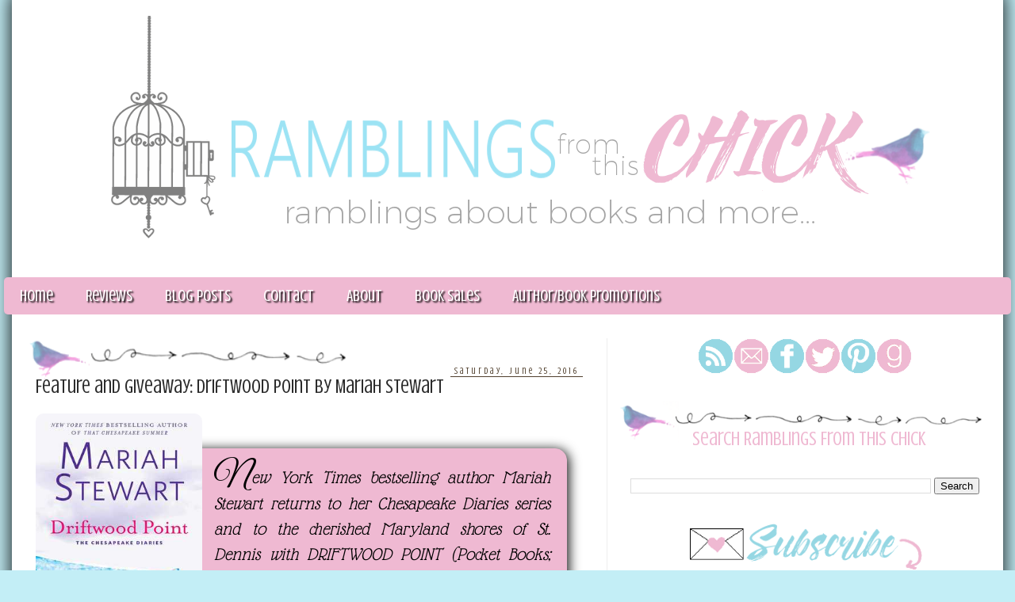

--- FILE ---
content_type: text/html; charset=UTF-8
request_url: https://ramblingsfromthischick.blogspot.com/2016/06/feature-and-giveaway-driftwood-point-by.html
body_size: 35079
content:
<!DOCTYPE html>
<html class='v2' dir='ltr' xmlns='http://www.w3.org/1999/xhtml' xmlns:b='http://www.google.com/2005/gml/b' xmlns:data='http://www.google.com/2005/gml/data' xmlns:expr='http://www.google.com/2005/gml/expr'>
<head>
<link href='https://www.blogger.com/static/v1/widgets/335934321-css_bundle_v2.css' rel='stylesheet' type='text/css'/>
<link href="//fonts.googleapis.com/css?family=Great+Vibes" rel="stylesheet" type="text/css">
<link href="//fonts.googleapis.com/css?family=Arizonia" rel="stylesheet" type="text/css">
<link href="//fonts.googleapis.com/css?family=MedievalSharp" rel="stylesheet" type="text/css">
<link href="//fonts.googleapis.com/css?family=Monsieur+La+Doulaise" rel="stylesheet" type="text/css">
<link href="//fonts.googleapis.com/css?family=Zeyada" rel="stylesheet" type="text/css">
<link href="//fonts.googleapis.com/css?family=Zeyada" rel="stylesheet" type="text/css">
<link href="//fonts.googleapis.com/css?family=Glass+Antiqua" rel="stylesheet" type="text/css">
<meta content='IE=EmulateIE10' http-equiv='X-UA-Compatible'/>
<meta content='width=1100' name='viewport'/>
<meta content='text/html; charset=UTF-8' http-equiv='Content-Type'/>
<meta content='blogger' name='generator'/>
<link href='https://ramblingsfromthischick.blogspot.com/favicon.ico' rel='icon' type='image/x-icon'/>
<link href='http://ramblingsfromthischick.blogspot.com/2016/06/feature-and-giveaway-driftwood-point-by.html' rel='canonical'/>
<link rel="alternate" type="application/atom+xml" title="Ramblings From This Chick - Atom" href="https://ramblingsfromthischick.blogspot.com/feeds/posts/default" />
<link rel="alternate" type="application/rss+xml" title="Ramblings From This Chick - RSS" href="https://ramblingsfromthischick.blogspot.com/feeds/posts/default?alt=rss" />
<link rel="service.post" type="application/atom+xml" title="Ramblings From This Chick - Atom" href="https://www.blogger.com/feeds/5576538055962817926/posts/default" />

<link rel="alternate" type="application/atom+xml" title="Ramblings From This Chick - Atom" href="https://ramblingsfromthischick.blogspot.com/feeds/6966627712885017952/comments/default" />
<!--Can't find substitution for tag [blog.ieCssRetrofitLinks]-->
<link href='https://d.gr-assets.com/books/1465732994l/27274413.jpg' rel='image_src'/>
<meta content='http://ramblingsfromthischick.blogspot.com/2016/06/feature-and-giveaway-driftwood-point-by.html' property='og:url'/>
<meta content='Feature and Giveaway: Driftwood Point by Mariah Stewart' property='og:title'/>
<meta content='A romance book review blog featuring author posts and interviews, special events and giveaways.' property='og:description'/>
<meta content='https://lh3.googleusercontent.com/blogger_img_proxy/AEn0k_tk0E9Qf0mqaE3cBhFXF8_WPL5nFmvt61OVBl4nzi7D8rrpjaIyGQugoqQBVarvZ0KY8cP3NPhRN1F5T4aAVVPx2t5CFK4iV9C2v_aKVjnHrdtdWf0YhB5K-Q=w1200-h630-p-k-no-nu' property='og:image'/>
<meta content='iy67ydyhz8wyf7s7n9ld2iewbjiywec5k4l2851174fpygt2u61ewcwe7ainbtl1774-h-u69z43cpigtesz64tno42vn5x6fgnrbh7gjo9w4u8ik213wtsxi4-2jnrd' name='norton-safeweb-site-verification'/>
<title>
Ramblings From This Chick: Feature and Giveaway: Driftwood Point by Mariah Stewart
</title>
<meta content='' name='description'/>
<style type='text/css'>@font-face{font-family:'Crushed';font-style:normal;font-weight:400;font-display:swap;src:url(//fonts.gstatic.com/s/crushed/v32/U9Mc6dym6WXImTlFf1AVuaixPzHIug.woff2)format('woff2');unicode-range:U+0100-02BA,U+02BD-02C5,U+02C7-02CC,U+02CE-02D7,U+02DD-02FF,U+0304,U+0308,U+0329,U+1D00-1DBF,U+1E00-1E9F,U+1EF2-1EFF,U+2020,U+20A0-20AB,U+20AD-20C0,U+2113,U+2C60-2C7F,U+A720-A7FF;}@font-face{font-family:'Crushed';font-style:normal;font-weight:400;font-display:swap;src:url(//fonts.gstatic.com/s/crushed/v32/U9Mc6dym6WXImTlFf14VuaixPzE.woff2)format('woff2');unicode-range:U+0000-00FF,U+0131,U+0152-0153,U+02BB-02BC,U+02C6,U+02DA,U+02DC,U+0304,U+0308,U+0329,U+2000-206F,U+20AC,U+2122,U+2191,U+2193,U+2212,U+2215,U+FEFF,U+FFFD;}@font-face{font-family:'Dancing Script';font-style:normal;font-weight:700;font-display:swap;src:url(//fonts.gstatic.com/s/dancingscript/v29/If2cXTr6YS-zF4S-kcSWSVi_sxjsohD9F50Ruu7B1i03Rep8hNX6plRPjLo.woff2)format('woff2');unicode-range:U+0102-0103,U+0110-0111,U+0128-0129,U+0168-0169,U+01A0-01A1,U+01AF-01B0,U+0300-0301,U+0303-0304,U+0308-0309,U+0323,U+0329,U+1EA0-1EF9,U+20AB;}@font-face{font-family:'Dancing Script';font-style:normal;font-weight:700;font-display:swap;src:url(//fonts.gstatic.com/s/dancingscript/v29/If2cXTr6YS-zF4S-kcSWSVi_sxjsohD9F50Ruu7B1i03ROp8hNX6plRPjLo.woff2)format('woff2');unicode-range:U+0100-02BA,U+02BD-02C5,U+02C7-02CC,U+02CE-02D7,U+02DD-02FF,U+0304,U+0308,U+0329,U+1D00-1DBF,U+1E00-1E9F,U+1EF2-1EFF,U+2020,U+20A0-20AB,U+20AD-20C0,U+2113,U+2C60-2C7F,U+A720-A7FF;}@font-face{font-family:'Dancing Script';font-style:normal;font-weight:700;font-display:swap;src:url(//fonts.gstatic.com/s/dancingscript/v29/If2cXTr6YS-zF4S-kcSWSVi_sxjsohD9F50Ruu7B1i03Sup8hNX6plRP.woff2)format('woff2');unicode-range:U+0000-00FF,U+0131,U+0152-0153,U+02BB-02BC,U+02C6,U+02DA,U+02DC,U+0304,U+0308,U+0329,U+2000-206F,U+20AC,U+2122,U+2191,U+2193,U+2212,U+2215,U+FEFF,U+FFFD;}@font-face{font-family:'Open Sans';font-style:normal;font-weight:400;font-stretch:100%;font-display:swap;src:url(//fonts.gstatic.com/s/opensans/v44/memSYaGs126MiZpBA-UvWbX2vVnXBbObj2OVZyOOSr4dVJWUgsjZ0B4taVIUwaEQbjB_mQ.woff2)format('woff2');unicode-range:U+0460-052F,U+1C80-1C8A,U+20B4,U+2DE0-2DFF,U+A640-A69F,U+FE2E-FE2F;}@font-face{font-family:'Open Sans';font-style:normal;font-weight:400;font-stretch:100%;font-display:swap;src:url(//fonts.gstatic.com/s/opensans/v44/memSYaGs126MiZpBA-UvWbX2vVnXBbObj2OVZyOOSr4dVJWUgsjZ0B4kaVIUwaEQbjB_mQ.woff2)format('woff2');unicode-range:U+0301,U+0400-045F,U+0490-0491,U+04B0-04B1,U+2116;}@font-face{font-family:'Open Sans';font-style:normal;font-weight:400;font-stretch:100%;font-display:swap;src:url(//fonts.gstatic.com/s/opensans/v44/memSYaGs126MiZpBA-UvWbX2vVnXBbObj2OVZyOOSr4dVJWUgsjZ0B4saVIUwaEQbjB_mQ.woff2)format('woff2');unicode-range:U+1F00-1FFF;}@font-face{font-family:'Open Sans';font-style:normal;font-weight:400;font-stretch:100%;font-display:swap;src:url(//fonts.gstatic.com/s/opensans/v44/memSYaGs126MiZpBA-UvWbX2vVnXBbObj2OVZyOOSr4dVJWUgsjZ0B4jaVIUwaEQbjB_mQ.woff2)format('woff2');unicode-range:U+0370-0377,U+037A-037F,U+0384-038A,U+038C,U+038E-03A1,U+03A3-03FF;}@font-face{font-family:'Open Sans';font-style:normal;font-weight:400;font-stretch:100%;font-display:swap;src:url(//fonts.gstatic.com/s/opensans/v44/memSYaGs126MiZpBA-UvWbX2vVnXBbObj2OVZyOOSr4dVJWUgsjZ0B4iaVIUwaEQbjB_mQ.woff2)format('woff2');unicode-range:U+0307-0308,U+0590-05FF,U+200C-2010,U+20AA,U+25CC,U+FB1D-FB4F;}@font-face{font-family:'Open Sans';font-style:normal;font-weight:400;font-stretch:100%;font-display:swap;src:url(//fonts.gstatic.com/s/opensans/v44/memSYaGs126MiZpBA-UvWbX2vVnXBbObj2OVZyOOSr4dVJWUgsjZ0B5caVIUwaEQbjB_mQ.woff2)format('woff2');unicode-range:U+0302-0303,U+0305,U+0307-0308,U+0310,U+0312,U+0315,U+031A,U+0326-0327,U+032C,U+032F-0330,U+0332-0333,U+0338,U+033A,U+0346,U+034D,U+0391-03A1,U+03A3-03A9,U+03B1-03C9,U+03D1,U+03D5-03D6,U+03F0-03F1,U+03F4-03F5,U+2016-2017,U+2034-2038,U+203C,U+2040,U+2043,U+2047,U+2050,U+2057,U+205F,U+2070-2071,U+2074-208E,U+2090-209C,U+20D0-20DC,U+20E1,U+20E5-20EF,U+2100-2112,U+2114-2115,U+2117-2121,U+2123-214F,U+2190,U+2192,U+2194-21AE,U+21B0-21E5,U+21F1-21F2,U+21F4-2211,U+2213-2214,U+2216-22FF,U+2308-230B,U+2310,U+2319,U+231C-2321,U+2336-237A,U+237C,U+2395,U+239B-23B7,U+23D0,U+23DC-23E1,U+2474-2475,U+25AF,U+25B3,U+25B7,U+25BD,U+25C1,U+25CA,U+25CC,U+25FB,U+266D-266F,U+27C0-27FF,U+2900-2AFF,U+2B0E-2B11,U+2B30-2B4C,U+2BFE,U+3030,U+FF5B,U+FF5D,U+1D400-1D7FF,U+1EE00-1EEFF;}@font-face{font-family:'Open Sans';font-style:normal;font-weight:400;font-stretch:100%;font-display:swap;src:url(//fonts.gstatic.com/s/opensans/v44/memSYaGs126MiZpBA-UvWbX2vVnXBbObj2OVZyOOSr4dVJWUgsjZ0B5OaVIUwaEQbjB_mQ.woff2)format('woff2');unicode-range:U+0001-000C,U+000E-001F,U+007F-009F,U+20DD-20E0,U+20E2-20E4,U+2150-218F,U+2190,U+2192,U+2194-2199,U+21AF,U+21E6-21F0,U+21F3,U+2218-2219,U+2299,U+22C4-22C6,U+2300-243F,U+2440-244A,U+2460-24FF,U+25A0-27BF,U+2800-28FF,U+2921-2922,U+2981,U+29BF,U+29EB,U+2B00-2BFF,U+4DC0-4DFF,U+FFF9-FFFB,U+10140-1018E,U+10190-1019C,U+101A0,U+101D0-101FD,U+102E0-102FB,U+10E60-10E7E,U+1D2C0-1D2D3,U+1D2E0-1D37F,U+1F000-1F0FF,U+1F100-1F1AD,U+1F1E6-1F1FF,U+1F30D-1F30F,U+1F315,U+1F31C,U+1F31E,U+1F320-1F32C,U+1F336,U+1F378,U+1F37D,U+1F382,U+1F393-1F39F,U+1F3A7-1F3A8,U+1F3AC-1F3AF,U+1F3C2,U+1F3C4-1F3C6,U+1F3CA-1F3CE,U+1F3D4-1F3E0,U+1F3ED,U+1F3F1-1F3F3,U+1F3F5-1F3F7,U+1F408,U+1F415,U+1F41F,U+1F426,U+1F43F,U+1F441-1F442,U+1F444,U+1F446-1F449,U+1F44C-1F44E,U+1F453,U+1F46A,U+1F47D,U+1F4A3,U+1F4B0,U+1F4B3,U+1F4B9,U+1F4BB,U+1F4BF,U+1F4C8-1F4CB,U+1F4D6,U+1F4DA,U+1F4DF,U+1F4E3-1F4E6,U+1F4EA-1F4ED,U+1F4F7,U+1F4F9-1F4FB,U+1F4FD-1F4FE,U+1F503,U+1F507-1F50B,U+1F50D,U+1F512-1F513,U+1F53E-1F54A,U+1F54F-1F5FA,U+1F610,U+1F650-1F67F,U+1F687,U+1F68D,U+1F691,U+1F694,U+1F698,U+1F6AD,U+1F6B2,U+1F6B9-1F6BA,U+1F6BC,U+1F6C6-1F6CF,U+1F6D3-1F6D7,U+1F6E0-1F6EA,U+1F6F0-1F6F3,U+1F6F7-1F6FC,U+1F700-1F7FF,U+1F800-1F80B,U+1F810-1F847,U+1F850-1F859,U+1F860-1F887,U+1F890-1F8AD,U+1F8B0-1F8BB,U+1F8C0-1F8C1,U+1F900-1F90B,U+1F93B,U+1F946,U+1F984,U+1F996,U+1F9E9,U+1FA00-1FA6F,U+1FA70-1FA7C,U+1FA80-1FA89,U+1FA8F-1FAC6,U+1FACE-1FADC,U+1FADF-1FAE9,U+1FAF0-1FAF8,U+1FB00-1FBFF;}@font-face{font-family:'Open Sans';font-style:normal;font-weight:400;font-stretch:100%;font-display:swap;src:url(//fonts.gstatic.com/s/opensans/v44/memSYaGs126MiZpBA-UvWbX2vVnXBbObj2OVZyOOSr4dVJWUgsjZ0B4vaVIUwaEQbjB_mQ.woff2)format('woff2');unicode-range:U+0102-0103,U+0110-0111,U+0128-0129,U+0168-0169,U+01A0-01A1,U+01AF-01B0,U+0300-0301,U+0303-0304,U+0308-0309,U+0323,U+0329,U+1EA0-1EF9,U+20AB;}@font-face{font-family:'Open Sans';font-style:normal;font-weight:400;font-stretch:100%;font-display:swap;src:url(//fonts.gstatic.com/s/opensans/v44/memSYaGs126MiZpBA-UvWbX2vVnXBbObj2OVZyOOSr4dVJWUgsjZ0B4uaVIUwaEQbjB_mQ.woff2)format('woff2');unicode-range:U+0100-02BA,U+02BD-02C5,U+02C7-02CC,U+02CE-02D7,U+02DD-02FF,U+0304,U+0308,U+0329,U+1D00-1DBF,U+1E00-1E9F,U+1EF2-1EFF,U+2020,U+20A0-20AB,U+20AD-20C0,U+2113,U+2C60-2C7F,U+A720-A7FF;}@font-face{font-family:'Open Sans';font-style:normal;font-weight:400;font-stretch:100%;font-display:swap;src:url(//fonts.gstatic.com/s/opensans/v44/memSYaGs126MiZpBA-UvWbX2vVnXBbObj2OVZyOOSr4dVJWUgsjZ0B4gaVIUwaEQbjA.woff2)format('woff2');unicode-range:U+0000-00FF,U+0131,U+0152-0153,U+02BB-02BC,U+02C6,U+02DA,U+02DC,U+0304,U+0308,U+0329,U+2000-206F,U+20AC,U+2122,U+2191,U+2193,U+2212,U+2215,U+FEFF,U+FFFD;}</style>
<style id='page-skin-1' type='text/css'><!--
/*
-----------------------------------------------
Blogger Template Style
Name:     Hills Vintage Look
Designer: Parajunkee
URL:      www.parajunkeedesign.com
----------------------------------------------- */
/* Variable definitions
====================
<Variable name="keycolor" description="Main Color" type="color" default="#66bbdd"/>
<Group description="Page Text" selector="body">
<Variable name="body.font" description="Font" type="font"
default="normal normal 12px Arial, Tahoma, Helvetica, FreeSans, sans-serif"/>
<Variable name="body.text.color" description="Text Color" type="color" default="#222222"/>
</Group>
<Group description="Backgrounds" selector=".body-fauxcolumns-outer">
<Variable name="body.background.color" description="Outer Background" type="color" default="#66bbdd"/>
<Variable name="content.background.color" description="Main Background" type="color" default="#ffffff"/>
<Variable name="header.background.color" description="Header Background" type="color" default="#ffffff"/>
</Group>
<Group description="Links" selector=".main-outer">
<Variable name="link.color" description="Link Color" type="color" default="#2288bb"/>
<Variable name="link.visited.color" description="Visited Color" type="color" default="#888888"/>
<Variable name="link.hover.color" description="Hover Color" type="color" default="#33aaff"/>
</Group>
<Group description="Blog Title" selector=".header h1">
<Variable name="header.font" description="Font" type="font"
default="normal normal 60px 'Great Vibes', cursive;"/>
<Variable name="header.text.color" description="Title Color" type="color" default="#3399bb" />
</Group>
<Group description="Blog Description" selector=".header .description">
<Variable name="description.text.color" description="Description Color" type="color"
default="#777777" />
<Variable name="description.font" description="Font" type="font"
default="normal normal 30px Arial, Tahoma, Helvetica, FreeSans, sans-serif"/>
</Group>
<Group description="Tabs Text" selector=".tabs-inner .widget li a">
<Variable name="tabs.font" description="Font" type="font"
default="normal normal 14px Arial, Tahoma, Helvetica, FreeSans, sans-serif"/>
<Variable name="tabs.text.color" description="Text Color" type="color" default="transparent"/>
<Variable name="tabs.selected.text.color" description="Selected Color" type="color" default="#000000"/>
</Group>
<Group description="Tabs Background" selector=".tabs-outer .PageList">
<Variable name="tabs.background.color" description="Background Color" type="color" default="#efefef"/>
<Variable name="tabs.selected.background.color" description="Selected Color" type="color" default="#e9519a"/>
</Group>
<Group description="Post Title" selector="h3.post-title, .comments h4">
<Variable name="post.title.font" description="Font" type="font"
default="normal normal 22px Arial, Tahoma, Helvetica, FreeSans, sans-serif"/>
</Group>
<Group description="Date Header" selector=".date-header">
<Variable name="date.header.color" description="Text Color" type="color"
default="#2c2c2c"/>
<Variable name="date.header.background.color" description="Background Color" type="color"
default="transparent"/>
</Group>
<Group description="Post Footer" selector=".post-footer">
<Variable name="post.footer.text.color" description="Text Color" type="color" default="#666666"/>
<Variable name="post.footer.background.color" description="Background Color" type="color"
default="#f9f9f9"/>
<Variable name="post.footer.border.color" description="Shadow Color" type="color" default="#eeeeee"/>
</Group>
<Group description="Gadgets" selector="h2">
<Variable name="widget.title.font" description="Title Font" type="font"
default="normal bold 11px Arial, Tahoma, Helvetica, FreeSans, sans-serif"/>
<Variable name="widget.title.text.color" description="Title Color" type="color" default="#000000"/>
<Variable name="widget.alternate.text.color" description="Alternate Color" type="color" default="#ffffff"/>
</Group>
<Group description="Images" selector=".main-inner">
<Variable name="image.background.color" description="Background Color" type="color" default="#ffffff"/>
<Variable name="image.border.color" description="Border Color" type="color" default="#eeeeee"/>
<Variable name="image.text.color" description="Caption Text Color" type="color" default="#2c2c2c"/>
</Group>
<Group description="Accents" selector=".content-inner">
<Variable name="body.rule.color" description="Separator Line Color" type="color" default="#eeeeee"/>
<Variable name="tabs.border.color" description="Tabs Border Color" type="color" default="#eeeeee"/>
</Group>
<Variable name="body.background" description="Body Background" type="background"
color="#c3eef6" default="$(color) none repeat scroll top left"/>
<Variable name="body.background.override" description="Body Background Override" type="string" default=""/>
<Variable name="body.background.gradient.cap" description="Body Gradient Cap" type="url"
default="url(http://farm8.staticflickr.com/7145/6680290601_5c2a716782_o.png)"/>
<Variable name="body.background.gradient.tile" description="Body Gradient Tile" type="url"
default="url(http://farm8.staticflickr.com/7145/6680290601_5c2a716782_o.png)"/>
<Variable name="content.background.color.selector" description="Content Background Color Selector" type="string" default=".content-inner"/>
<Variable name="content.padding" description="Content Padding" type="length" default="10px"/>
<Variable name="content.padding.horizontal" description="Content Horizontal Padding" type="length" default="10px"/>
<Variable name="content.shadow.spread" description="Content Shadow Spread" type="length" default="40px"/>
<Variable name="content.shadow.spread.webkit" description="Content Shadow Spread (WebKit)" type="length" default="5px"/>
<Variable name="content.shadow.spread.ie" description="Content Shadow Spread (IE)" type="length" default="10px"/>
<Variable name="main.border.width" description="Main Border Width" type="length" default="0"/>
<Variable name="header.background.gradient" description="Header Gradient" type="url" default="none"/>
<Variable name="header.shadow.offset.left" description="Header Shadow Offset Left" type="length" default="-1px"/>
<Variable name="header.shadow.offset.top" description="Header Shadow Offset Top" type="length" default="-1px"/>
<Variable name="header.shadow.spread" description="Header Shadow Spread" type="length" default="1px"/>
<Variable name="header.padding" description="Header Padding" type="length" default="30px"/>
<Variable name="header.border.size" description="Header Border Size" type="length" default="1px"/>
<Variable name="header.bottom.border.size" description="Header Bottom Border Size" type="length" default="1px"/>
<Variable name="header.border.horizontalsize" description="Header Horizontal Border Size" type="length" default="0"/>
<Variable name="description.text.size" description="Description Text Size" type="string" default="140%"/>
<Variable name="tabs.margin.top" description="Tabs Margin Top" type="length" default="0" />
<Variable name="tabs.margin.side" description="Tabs Side Margin" type="length" default="30px" />
<Variable name="tabs.background.gradient" description="Tabs Background Gradient" type="url"
default="url(http://farm8.staticflickr.com/7141/6479091891_277ce9f284_o.png)"/>
<Variable name="tabs.border.width" description="Tabs Border Width" type="length" default="0px"/>
<Variable name="tabs.bevel.border.width" description="Tabs Bevel Border Width" type="length" default="1px"/>
<Variable name="date.header.padding" description="Date Header Padding" type="string" default="inherit"/>
<Variable name="date.header.letterspacing" description="Date Header Letter Spacing" type="string" default="inherit"/>
<Variable name="date.header.margin" description="Date Header Margin" type="string" default="inherit"/>
<Variable name="post.margin.bottom" description="Post Bottom Margin" type="length" default="25px"/>
<Variable name="image.border.small.size" description="Image Border Small Size" type="length" default="0px"/>
<Variable name="image.border.large.size" description="Image Border Large Size" type="length" default="0px"/>
<Variable name="page.width.selector" description="Page Width Selector" type="string" default=".region-inner"/>
<Variable name="page.width" description="Page Width" type="string" default="auto"/>
<Variable name="main.section.margin" description="Main Section Margin" type="length" default="15px"/>
<Variable name="main.padding" description="Main Padding" type="length" default="15px"/>
<Variable name="main.padding.top" description="Main Padding Top" type="length" default="30px"/>
<Variable name="main.padding.bottom" description="Main Padding Bottom" type="length" default="30px"/>
<Variable name="paging.background"
color="#ffffff"
description="Background of blog paging area" type="background"
default="transparent none no-repeat scroll top center"/>
<Variable name="footer.bevel" description="Bevel border length of footer" type="length" default="0"/>
<Variable name="mobile.background.overlay" description="Mobile Background Overlay" type="string"
default="transparent none repeat scroll top left"/>
<Variable name="mobile.background.size" description="Mobile Background Size" type="string" default="auto"/>
<Variable name="mobile.button.color" description="Mobile Button Color" type="color" default="#ffffff" />
<Variable name="startSide" description="Side where text starts in blog language" type="automatic" default="left"/>
<Variable name="endSide" description="Side where text ends in blog language" type="automatic" default="right"/>
*/
/* Content
----------------------------------------------- */
body {
font: normal normal 14px Open Sans;
color: #2c2c2c;
background: #c3eef6 none no-repeat scroll center center;
padding: 0;
margin-top: -30px;
}
html body .region-inner {
min-width: 0;
max-width: 100%;
width: auto;
}
a:link {
text-decoration:none;
color: #6dc5d6;
}
a:visited {
text-decoration:none;
color: #787878;
}
a:hover {
text-decoration:underline;
color: #c76594;
}
.body-fauxcolumn-outer .fauxcolumn-inner {
background: transparent ;
}
.body-fauxcolumn-outer .cap-top {
position: absolute;
z-index: 1;
height: 400px;
width: 100%;
background: transparent none repeat scroll top left;
_background-image: none;
}
.body-fauxcolumn-outer .cap-top .cap-left {
width: 100%;
background: transparent ;
}
.content-outer {
-moz-box-shadow: 0 0 25px #000;
-webkit-box-shadow: 0 0 25px #000;
-goog-ms-box-shadow: 0 0 25px #000;
box-shadow: 0 0 25px #000;
margin-bottom: 1px;
}
.content-inner {
padding: 0;
}
.content-inner {
background-color: #ffffff;
}
/* Header
----------------------------------------------- */
.header-outer {
background-image: url;
background-repeat: no-repeat;
background-position: center top;
height: 30px;
}
.Header h1 {
font-size: 50px;
font: normal bold 45px 'Great Vibes', cursive;
color: #bc3379;
text-shadow: 2px 2px 2px #E7DBB6;
display: block;
width: 550px;
text-align: right;
margin-top: 80px;
margin-right: auto;
margin-bottom: 0px;
margin-left: 120px;
}
.Header h1 a {
color: #bc3379;
}
.Header .description {
width: 725px;
margin-top: 30px;
margin-right: auto;
margin-bottom: 0px;
margin-left: 80px;
font: normal bold 30px Dancing Script;
color: #787878;
text-align: center;
text-shadow: 2px 2px 2px #C6A58A;
text-transform: none;
}
.header-inner .Header .titlewrapper {
padding: 22px 30px;
}
.header-inner .Header .descriptionwrapper {
padding: 0 30px;
}
.pj {
.2padding: 2px;
margin-top: -10px;
margin-right: auto;
margin-bottom: 0px;
margin-left: auto;
text-align: center;
font-size: small;
display: block;
letter-spacing: .2em;
text-transform: uppercase;
}
#navbar-iframe {
display: none !important;
}
/* Tabs
----------------------------------------------- */
.tabs-inner .section:first-child {
border-top: 1px solid transparent;
}
.tabs-inner .section:first-child ul {
margin-top: -1px;
border-top: 1px solid transparent;
border-left: 0 solid transparent;
border-right: 0 solid transparent;
}
.tabs-inner .widget ul {
background: #efb9d2;
border-bottom: 0px solid transparent;
text-shadow: 2px 2px 2px #000;
margin-top: 0;
margin-left: -40px;
margin-right: -40px;
border-radius: 5px;
}
.tabs-inner .widget li a {
display: inline-block;
padding: .6em 1em;
font: normal normal 20px Crushed;
color: #ffffff;
border-left: 0px solid #ffffff;
border-right: 1px solid transparent;
}
.tabs-inner .widget li:first-child a {
border-left: none;
}
.tabs-inner .widget li.selected a, .tabs-inner .widget li a:hover {
color: #c7eef6;
background: #efb9d2;
text-decoration: none;
}
/* Columns
----------------------------------------------- */
.main-outer {
border-top: 0 solid #eeeeee;
}
.fauxcolumn-left-outer .fauxcolumn-inner {
border-right: 1px solid #eeeeee;
}
.fauxcolumn-right-outer .fauxcolumn-inner {
border-left: 1px solid #eeeeee;
}
/* Headings
----------------------------------------------- */
h2 {
margin: 0 0 1em 0;
font: normal normal 24px Crushed;
color: #efb9d2;
text-transform: uppercase;
}
/* Widgets
----------------------------------------------- */
.widget .zippy {
color: #95d7e3;
text-shadow: 2px 2px 1px rgba(0, 0, 0, .1);
}
.widget .popular-posts ul {
list-style: none;
}
/* Posts
----------------------------------------------- */
.main-inner {
padding-top: 30px;
padding-bottom: 30px;
}
.main-inner .column-center-inner {
padding: 0 15px;
}
.main-inner .column-center-inner .section {
margin: 0 15px;
}
.post {
margin: 0 0 25px 0;
}
h3.post-title, .comments h4 {
font: normal normal 24px Crushed;
margin: .75em 0 0;
}
.post-body {
font-size: 110%;
line-height: 1.4;
position: relative;
}
.post-body img, .post-body .tr-caption-container, .Profile img, .Image img,
.BlogList .item-thumbnail img {
padding: 0px;
background: #ffffff;
border: 0px solid #eeeeee;
-moz-box-shadow: 0px 0px 10px #666;
-webkit-box-shadow: 0px 0px 10px #666;
box-shadow: 0px 0px 10px #666;
border-radius: 10px;
}
.post-body img, .post-body .tr-caption-container {
padding: 0px;
}
.post-body .tr-caption-container {
color: #000000;
}
.post-body .tr-caption-container img {
padding: 0;
background: transparent;
border: none;
-moz-box-shadow: 0 0 0 rgba(0, 0, 0, .1);
-webkit-box-shadow: 0 0 0 rgba(0, 0, 0, .1);
box-shadow: 0 0 0 rgba(0, 0, 0, .1);
}
.post-header {
margin: 0 0 1.5em;
line-height: 1.6;
font-size: 90%;
}
.post-footer {
margin: 20px -2px 0;
padding: 5px 10px;
border-radius: 15px;
color: #95d7e3;
background-color: #f9f9f9;
border-bottom: 1px solid #eeeeee;
line-height: 1.6;
font-size: 90%;
}
#comments .comment-author {
padding-top: 1.5em;
border-top: 1px solid #eeeeee;
background-position: 0 1.5em;
}
#comments .comment-author:first-child {
padding-top: 0;
border-top: none;
}
.avatar-image-container {
margin: .2em 0 0;
}
#comments .avatar-image-container img {
border: 1px solid #eeeeee;
}
/* Comments
----------------------------------------------- */
.comments .comments-content .blog-author,
.comments .comments-content .blog-author a {
border-bottom: 1px solid #6dc5d6;
}
.comments .comments-content .loadmore a {
border-top: 1px solid #95d7e3;
border-bottom: 1px solid #95d7e3;
}
.comments .comment-thread.inline-thread {
background-color: #f9f9f9;
}
.comments .continue {
border-top: 2px solid #95d7e3;
}
/* Accents
---------------------------------------------- */
.section-columns td.columns-cell {
border-left: 1px solid #eeeeee;
}
.blog-pager {
background: transparent none no-repeat scroll top center;
}
.blog-pager-older-link, .home-link,
.blog-pager-newer-link {
background-color: #ffffff;
padding: 5px;
}
.footer-outer {
border-top: 0 dashed #bbbbbb;
}
/* Mobile
----------------------------------------------- */
body.mobile  {
background-size: auto;
}
.mobile .body-fauxcolumn-outer {
background: transparent none repeat scroll top left;
}
.mobile .body-fauxcolumn-outer .cap-top {
background-size: 100% auto;
}
.mobile .content-outer {
-webkit-box-shadow: 0 0 3px rgba(0, 0, 0, .15);
box-shadow: 0 0 3px rgba(0, 0, 0, .15);
padding: 0 40px;
}
body.mobile .AdSense {
margin: 0 -40px;
}
.mobile .tabs-inner .widget ul {
margin-left: 0;
margin-right: 0;
}
.mobile .post {
margin: 0;
}
.mobile .main-inner .column-center-inner .section {
margin: 0;
}
.mobile .date-header span {
padding: 0.1em 10px;
margin: 0 -10px;
}
.mobile h3.post-title {
margin: 0;
}
.mobile .blog-pager {
background: transparent none no-repeat scroll top center;
}
.mobile .footer-outer {
border-top: none;
}
.mobile .main-inner, .mobile .footer-inner {
background-color: #ffffff;
}
.mobile-index-contents {
color: #2c2c2c;
}
.mobile-link-button {
background-color: #6dc5d6;
}
.mobile-link-button a:link, .mobile-link-button a:visited {
color: #ffffff;
}
.mobile .tabs-inner .section:first-child {
border-top: none;
}
.mobile .tabs-inner .PageList .widget-content {
background-color: #efb9d2;
color: #c7eef6;
border-top: 0px solid transparent;
border-bottom: 0px solid transparent;
}
.mobile .tabs-inner .PageList .widget-content .pagelist-arrow {
border-left: 1px solid transparent;
}
.sidebar .widget h2 {
background-image: url(https://blogger.googleusercontent.com/img/b/R29vZ2xl/AVvXsEgyjIJZvOFbd-8ipk0-MFodHXvx9w7r2nGDGLbb3a3jJk7fe_Yw5sQwObr4Zgv4hkb6gpYv7SFjfsdx9N-RFhCAGc3C8osjMp1ajeHo03DghrnZWpD7W3E3hDvWcQOdgbQ6M38YnmcfcXI/s1600/Watercolor+bird.png);
background-position: left top;
background-size: 100%;
background-repeat: repeat-x;
display: block;
text-align: center;
padding-left: 10px;
padding-right: -0px;
padding-top: 35px;
padding-bottom: 10px;
text-transform: none;
text-shadow: 0px 0px 1px #FFF;
border-radius: 10px;
margin-left: -23px;
margin-right: -23px;
}
blockquote {
font-family: 'Glass Antiqua', cursive;
font-size: 150%;
display: block;
font-style: italic;
padding: 25px;
background: #efb9d2;
margin-left:75px;
-moz-border-radius: 15px;
border-radius: 15px;
-moz-box-shadow: 2px 2px 15px #000;
-webkit-box-shadow: 2px 2px 15px #000;
box-shadow: 2px 2px 15px #000;
line-height: 32px;
color: #000000;
}
blockquote:first-letter
{
color:#000000;
font-size:190%;
font-family: 'Great Vibes', cursive;
font-style: normal;
font-weight: lighter;
vertical-align: middle;
}.post {
background: url(https://blogger.googleusercontent.com/img/b/R29vZ2xl/AVvXsEidijESyGXqAf1GBUSGwbM3z_D8AbJzpi2210MhGhyphenhyphenO4Mb8gN6_QJBvbLAJwkMj7wfoZUdsxJn0AhwMic6fPfVURjnt8dtCf3uhulKvOwn5oEMUCqDARsDyEOTZqNoUIpKLT3jpLVvBfIw/s1600/Watercolor+bird+title+header.png) repeat-x left top;
background-size: 100%;
margin-left: -20px;
padding-left: 20px;
margin-right: -20px;
padding-right: 20px;
width: 100%;
padding-top: 30px;
}
h2.date-header {
color: #51402E;
font-size: 11px;
padding-top: 40px;
padding-left: 5px;
padding-right: 5px;
margin-left: -25px;
margin-top: -5px;
margin-right: 0px;
text-align: center;
float: right;
text-transform: none;
z-index: 1;
letter-spacing: 3px;
border-bottom: 1px solid
}.PageList {text-align:center !important;}
.PageList li {display:inline !important; float:none !important;}h1 { 'trebuchet ms', verdana, arial, sans-serif;; font-weight: 400; }/**MBW Navgation bar**/
#mbwnavbar {
background: #e9519a;
width: 1000px;
color: #e9519a;
margin: 0px;
padding: 0;
position: relative;
border-top:0px solid #960100;
height: 70px;
}
#mbwnav {
margin: 0;
padding: 0;
}
#mbwnav ul {
float: left;
list-style: none;
margin: 0;
padding: 0;
}
#mbwnav li {
list-style: none;
margin: 0;
padding: 0;
border-left:1px solid #333;
border-right:1px solid #333;
height:35px;
}
#mbwnav li a, #mbwnav li a:link, #mbwnav li a:visited {
color: #FFF;
display: block;
font:normal 10px Arial, Tahoma, Helvetica, FreeSans, sans-serif"/>;    margin: 0;
padding: 9px 12px 10px 12px;
text-decoration: none;
}
#mbwnav li a:hover, #mbwnav li a:active {
background: #11c8f4;
color: #FFF;
display: block;
text-decoration: none;
margin: 0;
padding: 9px 12px 10px 12px;
}
#mbwnav li {
float: left;
padding: 0;
}
#mbwnav li ul {
z-index: 9999;
position: absolute;
left: -999em;
height: auto;
width: 160px;
margin: 0;
padding: 0;
}
#mbwnav li ul a {
width: 140px;
}
#mbwnav li ul ul {
margin: -25px 0 0 161px;
}
#mbwnav li:hover ul ul, #mbwnav li:hover ul ul ul, #mbwnav li.sfhover ul ul, #mbwnav li.sfhover ul ul ul {
left: -999em;
}
#mbwnav li:hover ul, #mbwnav li li:hover ul, #mbwnav li li li:hover ul, #mbwnav li.sfhover ul, #mbwnav li li.sfhover ul, #mbwnav li li li.sfhover ul {
left: auto;
}
#mbwnav li:hover, #mbwnav li.sfhover {
position: static;
}
#mbwnav li li a, #mbwnav li li a:link, #mbwnav li li a:visited {
background: #11c8f4;
width: 120px;
color: #FFF;
display: block;
font:normal 10px Arial, Tahoma, Helvetica, FreeSans, sans-serif"/>
margin: 0;
padding: 9px 12px 10px 12px;
text-decoration: none;
z-index:9999;
border-bottom:1px dotted #333;
}
#mbwnav li li a:hover, #mbwnavli li a:active {
background: #70b6bd;
color: #FFF;
display: block;     margin: 0;
padding: 9px 12px 10px 12px;
text-decoration: none;
}
}
#header-inner {text-align:center !important;} #header-inner img {margin: 0 auto !important;}
#header{
top:-30px;
}
.post-body img, .post-body .tr-caption-container, .Profile img, .Image img,
.BlogList .item-thumbnail img {
padding: 0 !important;
border: none !important;
background: none !important;
-moz-box-shadow: 0px 0px 0px transparent !important;
-webkit-box-shadow: 0px 0px 0px transparent !important;
box-shadow: 0px 0px 0px transparent !important;
}
font-family: 'Rouge Script', cursive;
font-family: 'Rouge Script', cursive;
/* ----- CSS Nav Menu Styling ----- */
#cssnav {
margin: 0px 0 0 -30px;
padding: 0px 0px 0px 0px;
width: 1050px;  /* Set your width to fit your blog */
font: normal normal 20px Crushed; /* Template Designer - Change Font Type, Size, Etc */
color: #ffffff; /* Template Designer - Change Font Size */
}
#cssnav ul {
background: #efb9d2 $() repeat-x scroll 0 -800px;
_background-image: none; /* Template Designer - Change Menu Background */
height: 20px; /* Change Height of Menu */
list-style: none;
margin: 0px;
padding: 0px;
}
#cssnav li {
float: left;
padding: 0px;
}
#cssnav li a {
background: #efb9d2 $ repeat-x scroll 0 -800px;
_background-image: none; /* Template Designer - Change Menu Background */
display: block;
margin: 0px;
font: normal normal 20px Crushed; /* Template Designer - Change Font Type, Size, Etc */
text-decoration: none;
}
#cssnav > ul > li > a {
color: #ffffff; /* Template Designer - Change Font Color */
}
#cssnav ul ul a {
color: #ffffff; /* Template Designer - Change Color */
}
#cssnav li > a:hover, #cssnav ul li:hover {
color: #c7eef6; /* Template Designer - Change Font Color on Hover */
background-color: #efb9d2; /* Template Designer - Change Font Background on Hover */
text-decoration: none;
}
#cssnav li ul {
background: #efb9d2 url(https://lh3.googleusercontent.com/blogger_img_proxy/AEn0k_sukGKliMswmOYbi3Hr-Vce2PyeTm-MPc15t8NXF21fdpB7xH85xz8PZqcS1DrC6Jq4n_sMqywuvDSp0Spc1hM64R48RiP-AK9zObm2YbijAj__k6jT-H4G2SSbouZa-98P=s0-d) repeat-x scroll 0 -800px;
_background-image: none; /* Template Designer - Change Menu Background */
display: none;
height: auto;
padding: 0px;
margin: 0px;
position: absolute;
width: 200px; /* Change Width Of DropDown Menu */
z-index:9999;
}
#cssnav li:hover ul {
display: block;
}
#cssnav li li {
background: #efb9d2 url(https://lh3.googleusercontent.com/blogger_img_proxy/AEn0k_sukGKliMswmOYbi3Hr-Vce2PyeTm-MPc15t8NXF21fdpB7xH85xz8PZqcS1DrC6Jq4n_sMqywuvDSp0Spc1hM64R48RiP-AK9zObm2YbijAj__k6jT-H4G2SSbouZa-98P=s0-d) repeat-x scroll 0 -800px;
_background-image: none; /* Template Designer - Change Background */
display: block;
float: none;
margin: 0px;
padding: 0px;
width: 200px; /* Change Width Of DropDown Menu */
}
#cssnav li:hover li a {
background: #efb9d2; /* Template Designer - Change Background of Link on Hover */
}
#cssnav li ul a {
display: block;
height: auto;
margin: 0px;
padding: 10px;
text-align: left;
}
#cssnav li ul a:hover, #cssnav li ul li:hover > a {
color: #c7eef6; /* Template Designer - Change Text Color on Hover */
background-color: #efb9d2; /* Template Designer - Change Background on Hover */
border: 0px;
text-decoration: none;
}
.tabs-inner .widget li.selected a {background:transparent}
blockquote {
margin:1em 20px;
border: 1px solid #efb9d2;
padding: 20px;
}
--></style>
<style id='template-skin-1' type='text/css'><!--
body {
min-width: 1250px;
}
.content-outer, .content-fauxcolumn-outer, .region-inner {
min-width: 1250px;
max-width: 1250px;
_width: 1250px;
}
.main-inner .columns {
padding-left: 0px;
padding-right: 500px;
}
.main-inner .fauxcolumn-center-outer {
left: 0px;
right: 500px;
/* IE6 does not respect left and right together */
_width: expression(this.parentNode.offsetWidth -
parseInt("0px") -
parseInt("500px") + 'px');
}
.main-inner .fauxcolumn-left-outer {
width: 0px;
}
.main-inner .fauxcolumn-right-outer {
width: 500px;
}
.main-inner .column-left-outer {
width: 0px;
right: 100%;
margin-left: -0px;
}
.main-inner .column-right-outer {
width: 500px;
margin-right: -500px;
}
#layout {
min-width: 0;
}
#layout .content-outer {
min-width: 0;
width: 800px;
}
#layout .region-inner {
min-width: 0;
width: auto;
}
--></style>
<link href='https://www.blogger.com/dyn-css/authorization.css?targetBlogID=5576538055962817926&amp;zx=6ae6f6be-11e4-4779-a378-1e91227abc07' media='none' onload='if(media!=&#39;all&#39;)media=&#39;all&#39;' rel='stylesheet'/><noscript><link href='https://www.blogger.com/dyn-css/authorization.css?targetBlogID=5576538055962817926&amp;zx=6ae6f6be-11e4-4779-a378-1e91227abc07' rel='stylesheet'/></noscript>
<meta name='google-adsense-platform-account' content='ca-host-pub-1556223355139109'/>
<meta name='google-adsense-platform-domain' content='blogspot.com'/>

</head>
  in
  <body class='loading'>
<div class='body-fauxcolumns'>
<div class='fauxcolumn-outer body-fauxcolumn-outer'>
<div class='cap-top'>
<div class='cap-left'></div>
<div class='cap-right'></div>
</div>
<div class='fauxborder-left'>
<div class='fauxborder-right'></div>
<div class='fauxcolumn-inner'>
</div>
</div>
<div class='cap-bottom'>
<div class='cap-left'></div>
<div class='cap-right'></div>
</div>
</div>
</div>
<div class='content'>
<div class='content-fauxcolumns'>
<div class='fauxcolumn-outer content-fauxcolumn-outer'>
<div class='cap-top'>
<div class='cap-left'></div>
<div class='cap-right'></div>
</div>
<div class='fauxborder-left'>
<div class='fauxborder-right'></div>
<div class='fauxcolumn-inner'>
</div>
</div>
<div class='cap-bottom'>
<div class='cap-left'></div>
<div class='cap-right'></div>
</div>
</div>
</div>
<div class='content-outer'>
<div class='content-cap-top cap-top'>
<div class='cap-left'></div>
<div class='cap-right'></div>
</div>
<div class='fauxborder-left content-fauxborder-left'>
<div class='fauxborder-right content-fauxborder-right'></div>
<div class='content-inner'>
<header>
<div class='header-outer'>
<div class='header-cap-top cap-top'>
<div class='cap-left'></div>
<div class='cap-right'></div>
</div>
<div class='fauxborder-left header-fauxborder-left'>
<div class='fauxborder-right header-fauxborder-right'></div>
<div class='region-inner header-inner'>
<div class='header no-items section' id='header'></div>
</div>
</div>
<div class='header-cap-bottom cap-bottom'>
<div class='cap-left'></div>
<div class='cap-right'></div>
</div>
</div>
</header>
<div class='tabs-outer'>
<div class='tabs-cap-top cap-top'>
<div class='cap-left'></div>
<div class='cap-right'></div>
</div>
<div class='fauxborder-left tabs-fauxborder-left'>
<div class='fauxborder-right tabs-fauxborder-right'></div>
<div class='region-inner tabs-inner'>
<div class='tabs section' id='crosscol'><div class='widget Header' data-version='1' id='Header1'>
<div id='header-inner'>
<a href='https://ramblingsfromthischick.blogspot.com/' style='display: block'>
<img alt='Ramblings From This Chick' height='300px; ' id='Header1_headerimg' src='https://blogger.googleusercontent.com/img/b/R29vZ2xl/AVvXsEjFvnf0JmYNqOsJkZRtwjd-rmJZw-aUjAxSAqaLqSyNuXHD0JVmrKVDNj3uwYCJXZQl1t5Y-ie1Q_jzcPvO7hVHhNOfWFJn10R0e4iLasXh0ZsbQcCzHjo3EGMeb1hpP_3TB-CQCWCXlMk/s1600/rftc+banner+tagline.png' style='display: block' width='1100px; '/>
</a>
</div>
</div></div>
<div class='tabs section' id='crosscol-overflow'><div class='widget HTML' data-version='1' id='HTML3'>
<div class='widget-content'>
<!-- start navmenu -->
<ul id="cssnav">
<li class="active"><a href="http://ramblingsfromthischick.blogspot.com/">Home</a></li>
<li class="sub"><a href="http://category-one-link.com/">Reviews</a>
<ul>
<li><a href="http://ramblingsfromthischick.blogspot.com/search/label/Audiobook%20Review">Audiobooks</a></li>
<li><a href="http://ramblingsfromthischick.blogspot.com/search/label/Contemporary%20Review">Contemporary</a></li>
<li><a href="http://ramblingsfromthischick.blogspot.com/search/label/Erotica%20Review">Erotica</a></li>
<li><a href="http://ramblingsfromthischick.blogspot.com/search/label/Fantasy%20Review">Fantasy</a></li>
<li><a href="http://ramblingsfromthischick.blogspot.com/search/label/Historical%20Review">Historical</a></li>
<li><a href="http://ramblingsfromthischick.blogspot.com/search/label/New%20Adult%20Review">New Adult</a></li>
<li><a href="http://ramblingsfromthischick.blogspot.com/search/label/Paranormal%20Review">Paranormal</a></li>
<li><a href="http://ramblingsfromthischick.blogspot.com/search/label/Sci-Fi%20Review">Science Fiction</a></li>
<li><a href="http://ramblingsfromthischick.blogspot.com/search/label/Suspense%20Review">Suspense</a></li>
<li><a href="http://ramblingsfromthischick.blogspot.com/search/label/Urban%20Fantasy%20Review">Urban Fantasy</a></li>
<li><a href="http://ramblingsfromthischick.blogspot.com/search/label/Young%20Adult%20Review">Young Adult</a></li>
</ul>
</li>
<li><a href="http://ramblingsfromthischick.blogspot.com/p/special-blog-events.html">Blog Posts</a>
<ul>
<li><a href="http://ramblingsfromthischick.blogspot.com/p/special-blog-events.html">Blog Events</a></li>
<li><a href="http://ramblingsfromthischick.blogspot.com/search/label/Giveaway">Giveaways</a></li>
<li><a href="http://ramblingsfromthischick.blogspot.com/search/label/Feature">Feature Spots</a></li>
<li><a href="http://ramblingsfromthischick.blogspot.com/search/label/Author%20Interview">Author Interviews</a></li>
<li><a href="http://ramblingsfromthischick.blogspot.com/search/label/Author%20Post">Guest Posts</a></li>
<li><a href="http://ramblingsfromthischick.blogspot.com/search/label/Character%20Interview">Character Interviews</a></li>
<li><a href="http://ramblingsfromthischick.blogspot.com/search/label/Blog%20Tour">Blog Tours</a></li>
</ul>
</li>
<li><a href="http://ramblingsfromthischick.blogspot.com/p/contact-me.html">Contact</a>
<ul>
<li><a href="http://ramblingsfromthischick.blogspot.com/p/contact-me.html">Contact</a></li>
<li><a href="http://ramblingsfromthischick.blogspot.com/p/advertising.html">Advertising Inquires</a></li>
<li><a href="http://ramblingsfromthischick.blogspot.com/2013/03/reviewers-wanted.html">Reviewer Interest Form</a></li>
</ul>
</li>
<li><a href="http://ramblingsfromthischick.blogspot.com/p/about_26.html">About</a>
<ul>
<li><a href="http://ramblingsfromthischick.blogspot.com/p/meet-dani-i-am-self-professed-book.html">The Reviewers</a></li>
<li><a href="http://ramblingsfromthischick.blogspot.com/p/review-requests-if-you-have-any.html">Review Policy</a></li>
<li><a href="http://ramblingsfromthischick.blogspot.com/p/giveaway-policy-all-giveaways-are-open.html">Giveaway Policy</a></li>
<li><a href="http://ramblingsfromthischick.blogspot.com/p/ftc-disclosure.html">FTC Disclosure</a></li>
</ul>
</li>
<li><a href="http://ramblingsfromthischick.blogspot.com/search/label/Kindle%20Deals">Book Sales</a>
</li>
<li><a href="http://ramblingsfromthischick.blogspot.com/p/about_26.html">Author/Book Promotions</a>
<ul>
<li><a href="http://www.authorspal.com/become-a-host/" target="_blank">Tour Host Sign Up</a></li>
<li><a href="http://www.authorspal.com/">Virtual Assistant Services</a></li>
</ul>
<!-- end navmenu --></li>
</ul>
</div>
<div class='clear'></div>
</div></div>
</div>
</div>
<div class='tabs-cap-bottom cap-bottom'>
<div class='cap-left'></div>
<div class='cap-right'></div>
</div>
</div>
<div class='main-outer'>
<div class='main-cap-top cap-top'>
<div class='cap-left'></div>
<div class='cap-right'></div>
</div>
<div class='fauxborder-left main-fauxborder-left'>
<div class='fauxborder-right main-fauxborder-right'></div>
<div class='region-inner main-inner'>
<div class='columns fauxcolumns'>
<div class='fauxcolumn-outer fauxcolumn-center-outer'>
<div class='cap-top'>
<div class='cap-left'></div>
<div class='cap-right'></div>
</div>
<div class='fauxborder-left'>
<div class='fauxborder-right'></div>
<div class='fauxcolumn-inner'>
</div>
</div>
<div class='cap-bottom'>
<div class='cap-left'></div>
<div class='cap-right'></div>
</div>
</div>
<div class='fauxcolumn-outer fauxcolumn-left-outer'>
<div class='cap-top'>
<div class='cap-left'></div>
<div class='cap-right'></div>
</div>
<div class='fauxborder-left'>
<div class='fauxborder-right'></div>
<div class='fauxcolumn-inner'>
</div>
</div>
<div class='cap-bottom'>
<div class='cap-left'></div>
<div class='cap-right'></div>
</div>
</div>
<div class='fauxcolumn-outer fauxcolumn-right-outer'>
<div class='cap-top'>
<div class='cap-left'></div>
<div class='cap-right'></div>
</div>
<div class='fauxborder-left'>
<div class='fauxborder-right'></div>
<div class='fauxcolumn-inner'>
</div>
</div>
<div class='cap-bottom'>
<div class='cap-left'></div>
<div class='cap-right'></div>
</div>
</div>
<!-- corrects IE6 width calculation -->
<div class='columns-inner'>
<div class='column-center-outer'>
<div class='column-center-inner'>
<div class='main section' id='main'><div class='widget Blog' data-version='1' id='Blog1'>
<div class='blog-posts hfeed'>
<!--Can't find substitution for tag [defaultAdStart]-->

                                        <div class="date-outer">
                                      
<h2 class='date-header'>
<span>
Saturday, June 25, 2016
</span>
</h2>

                                        <div class="date-posts">
                                      
<div class='post-outer'>
<div class='post hentry'>
<a name='6966627712885017952'></a>
<h3 class='post-title entry-title'>
Feature and Giveaway: Driftwood Point by Mariah Stewart
</h3>
<div class='post-header'>
<div class='post-header-line-1'></div>
</div>
<div class='post-body entry-content' id='post-body-6966627712885017952'>
<div class="separator" style="clear: both; text-align: center;">
<a href="http://amzn.to/28TY4mk" style="clear: left; float: left; margin-bottom: 1em; margin-right: 1em;" target="_blank"><img height="320" src="https://d.gr-assets.com/books/1465732994l/27274413.jpg" width="210" /></a></div>
<br />
<blockquote>
<div style="text-align: justify;">
New York Times bestselling author Mariah Stewart returns to her Chesapeake Diaries series and to the cherished Maryland shores of St. Dennis with DRIFTWOOD POINT (Pocket Books; June 21, 2016; $7.99), the romantic tale of a man who takes a second chance on love with the high school crush who broke his heart.</div>
<div style="text-align: justify;">
<br /></div>
<div style="text-align: justify;">
Up-and-coming artist Lisbeth Parker finally has a chance to show the folks back home what it means to leave Cannonball Island and make something of yourself. As a native whose stubborn father forbade her from befriending townies, Lis always felt like an outsider in St. Dennis. While her work is on display in the local art gallery, she records her centenarian great-grandmother&#8217;s stories of the island&#8217;s rich history and falls in love with its unspoiled beauty.</div>
<div style="text-align: justify;">
<br /></div>
<div style="text-align: justify;">
Lis was Alec Jansen&#8217;s secret dream girl growing up, and now that she&#8217;s back with plans to turn her family's ramshackle cottage into an art studio, the handsome environmental engineer sees a second chance to win her heart. But when he&#8217;s hired by a builder who wants to develop the island, Alec is caught between the change he knows is coming and Lis&#8217;s desire to preserve the island and its way of life. Can Alex convince Lis that in the right hands change can be good, or will she see only betrayal? </div>
<div style="text-align: justify;">
<br /></div>
<div style="text-align: justify;">
<b>Purchase:</b> | <b><a href="http://amzn.to/28TY4mk" target="_blank">Amazon</a></b> | <b><a href="http://amzn.to/28SDktW" target="_blank">Kindle</a></b> | <b><a href="http://www.barnesandnoble.com/w/driftwood-point-mariah-stewart/1122858672;jsessionid=A86F1936389366C4D3E22D9F9992916A.prodny_store02-atgap01?ean=9781476792590&amp;st=AFF&amp;2sid=Simon%20&amp;%20Schuster_7567305_NA&amp;sourceId=AFFSimon%20&amp;%20SchusterM000023" target="_blank">B&amp;N</a></b> | <b><a href="https://geo.itunes.apple.com/us/book/driftwood-point/id1052929866?mt=11&amp;at=11lSbP" target="_blank">iTunes</a></b> |</div>
<br />
<div class="separator" style="clear: both; text-align: center;">
<a href="https://blogger.googleusercontent.com/img/b/R29vZ2xl/AVvXsEhxfiap6bfX4l5r2ZFNhOMwxRHUQ3KEQONLTcC5hgZMgRiWBPryRAXfhLtVdmNITrXFaVbhvgiux-T6l4Vo-b8_Nyhd_6ca-D4KwaOIbTCrYiJ0xlz7RvGgYtxSpti2e_G0SG4kVtH6MUcV/s1600/Goodreads+Button.png" imageanchor="1" style="margin-left: 1em; margin-right: 1em;"><img border="0" src="https://blogger.googleusercontent.com/img/b/R29vZ2xl/AVvXsEhxfiap6bfX4l5r2ZFNhOMwxRHUQ3KEQONLTcC5hgZMgRiWBPryRAXfhLtVdmNITrXFaVbhvgiux-T6l4Vo-b8_Nyhd_6ca-D4KwaOIbTCrYiJ0xlz7RvGgYtxSpti2e_G0SG4kVtH6MUcV/s1600/Goodreads+Button.png" /></a></div>
</blockquote>
<a name="more"></a><div style="text-align: center;">
Check out the&nbsp;<b><a href="https://www.goodreads.com/series/51708-chesapeake-diaries">Chesapeake Diaries series:</a></b></div>
<div class="separator" style="clear: both; text-align: center;">
<a href="http://amzn.to/1LjD4FA"><img border="0" height="200" src="https://d.gr-assets.com/books/1431462869l/6611317.jpg" width="125" /></a>&nbsp;<a href="http://amzn.to/1Ke5MY0"><img border="0" height="200" src="https://d.gr-assets.com/books/1388663418l/7931789.jpg" width="125" /></a>&nbsp;<a href="http://amzn.to/1LvEUlb"><img border="0" height="200" src="https://d.gr-assets.com/books/1389414837l/8612752.jpg" width="125" /></a></div>
<div class="separator" style="clear: both; text-align: center;">
<a href="http://amzn.to/1Ke5OPP"><img border="0" height="200" src="https://d.gr-assets.com/books/1395349836l/10767828.jpg" width="125" /></a>&nbsp;<a href="http://amzn.to/1LvEX0k"><img border="0" height="200" src="https://d.gr-assets.com/books/1388234146l/12836092.jpg" width="125" /></a>&nbsp;<a href="http://amzn.to/1LvEZoS"><img border="0" height="200" src="https://d.gr-assets.com/books/1388234177l/13642959.jpg" width="125" /></a></div>
<div class="separator" style="clear: both; text-align: center;">
<a href="http://amzn.to/1GtmhYp"><img border="0" height="200" src="https://d.gr-assets.com/books/1363837184l/17262148.jpg" width="125" /></a>&nbsp;<a href="http://amzn.to/1Mif9GA"><img border="0" height="200" src="https://d.gr-assets.com/books/1387000718l/18630544.jpg" width="125" /></a>&nbsp;<a href="http://amzn.to/1Ke4QD3" target="_blank"><img border="0" height="200" src="https://d.gr-assets.com/books/1435189457l/23492603.jpg" width="125" /></a></div>
<br />
<div class="separator" style="clear: both; text-align: center;">
<a href="https://blogger.googleusercontent.com/img/b/R29vZ2xl/AVvXsEgWjrPAcZgFj8x0LuvDqnYybfMc-NwOzDrt_O6GoosncnSNFSfLhccDw6Ed9wxEJYGVhV_pdDDRF_GAookA8tA8yYDs0gnEqi-l6Spt4JeOAzb-4CTVdVo-8227WR3t41q07ph8UJZ3hCby/s1600/Author+Info.png" imageanchor="1" style="margin-left: 1em; margin-right: 1em;"><img border="0" src="https://blogger.googleusercontent.com/img/b/R29vZ2xl/AVvXsEgWjrPAcZgFj8x0LuvDqnYybfMc-NwOzDrt_O6GoosncnSNFSfLhccDw6Ed9wxEJYGVhV_pdDDRF_GAookA8tA8yYDs0gnEqi-l6Spt4JeOAzb-4CTVdVo-8227WR3t41q07ph8UJZ3hCby/s1600/Author+Info.png" /></a></div>
<div class="separator" style="clear: both; text-align: center;">
<a href="http://www.mariahstewart.com/" style="clear: right; float: right; margin-bottom: 1em; margin-left: 1em;" target="_blank"><img border="0" height="142" src="https://blogger.googleusercontent.com/img/b/R29vZ2xl/AVvXsEhJpZfXlO5UHHZzcNCnm9H3qbktKy6CH2OqUihtm1RomJWQ5eWPEzBXdSIdG_d0GDnADARVKnFcAjOsMgLuHO-ExTZVIW7nYR9YH7Q7SpNCktWrgR9bf0wXh7pPdGPIPwBFCQ9C5xUKZIm8/s200/MariahStewart.jpg" width="200" /></a></div>
<div style="text-align: justify;">
<b><a href="http://www.mariahstewart.com/" target="_blank">Mariah Stewart</a></b> is the award-winning New York Times and USA Today bestselling author of numerous novels and several novellas and short stories.  A native of Hightstown, New Jersey, she lives with her husband and two rambunctious rescue dogs amid the rolling hills of Chester County, Pennsylvania, where she savors country life and tends her gardens.</div>
<br />
<div class="separator" style="clear: both; text-align: center;">
<a href="https://blogger.googleusercontent.com/img/b/R29vZ2xl/AVvXsEjZeWoQ2Xl5wRBWhhqo4Z7uEKeNwF1e_DmDQBM1EnmDOh1lfWc9SmcVWf2NFxW0MEkbUpCS8fvgD7B2zG6ySUZ5wsHRFF1Ty_G-IJ5u9N88FPt2ze30jBoY7ZnZscPpdgwVRogW0n2laRdc/s1600/black+connect.png" imageanchor="1" style="margin-left: 1em; margin-right: 1em;"><img border="0" src="https://blogger.googleusercontent.com/img/b/R29vZ2xl/AVvXsEjZeWoQ2Xl5wRBWhhqo4Z7uEKeNwF1e_DmDQBM1EnmDOh1lfWc9SmcVWf2NFxW0MEkbUpCS8fvgD7B2zG6ySUZ5wsHRFF1Ty_G-IJ5u9N88FPt2ze30jBoY7ZnZscPpdgwVRogW0n2laRdc/s1600/black+connect.png" /></a></div>
<div style="text-align: center;">
| <b><a href="http://www.mariahstewart.com/" target="_blank">Site</a></b> | <b><a href="https://www.facebook.com/AuthorMariahStewart" target="_blank">Facebook</a></b> | <b><a href="https://www.goodreads.com/author/show/39469.Mariah_Stewart" target="_blank">Goodreads</a></b> |</div>
<br />
<div style="text-align: center;">
<a href="https://blogger.googleusercontent.com/img/b/R29vZ2xl/AVvXsEh4NHg6bXZrgXZNHwegxwVRtzreOFYzbVp2frqSm6GX0nYSvRK7sH8kY3UuJAYUOUpnBBKnChHasG6Kxl3C5-XPYAXpd-kM3msJ_NK3F7WlTmWMRVXSWtDmktT__vZtd7Kc6BjySyhPdsc/s1600/Giveaway.png" imageanchor="1" style="margin-left: 1em; margin-right: 1em;"><img border="0" src="https://blogger.googleusercontent.com/img/b/R29vZ2xl/AVvXsEh4NHg6bXZrgXZNHwegxwVRtzreOFYzbVp2frqSm6GX0nYSvRK7sH8kY3UuJAYUOUpnBBKnChHasG6Kxl3C5-XPYAXpd-kM3msJ_NK3F7WlTmWMRVXSWtDmktT__vZtd7Kc6BjySyhPdsc/s1600/Giveaway.png" /></a></div>
<span style="font-size: large;"><b>Up For Grabs:</b></span><br />
<ul>
<li style="text-align: justify;"><span style="font-size: x-large;"><b>1</b></span>&nbsp;Print copy of&nbsp;That Chesapeake Summer</li>
</ul>
<br />
<b><span style="font-size: large;">To Enter:</span></b><br />
<ul>
<li style="text-align: left;">Please fill out the Rafflecopter form.</li>
</ul>
<br />
<div style="text-align: center;">
<b><span style="font-size: large;">Good Luck!</span></b></div>
<br />
<div style="text-align: center;">
<span style="font-size: x-small;">Special thanks to Simon &amp; Schuster for sponsoring this giveaway.</span></div>
<a class="rcptr" data-raflid="208eb8ed1355" data-template="555ffbf0184ec4020b02b400" data-theme="classic" href="http://www.rafflecopter.com/rafl/display/208eb8ed1355/" id="rcwidget_50dmdi51" rel="nofollow">a Rafflecopter giveaway</a><br />
<script src="https://widget-prime.rafflecopter.com/launch.js"></script>
<div style='clear: both;'></div>
</div>
<div class='post-footer'>
<div class='post-footer-line post-footer-line-1'>
<span class='post-author vcard'>
</span>
<span class='post-timestamp'>
</span>
<span class='post-comment-link'>
</span>
<span class='post-icons'>
<span class='item-control blog-admin pid-1080186012'>
<a href='https://www.blogger.com/post-edit.g?blogID=5576538055962817926&postID=6966627712885017952&from=pencil' title='Edit Post'>
<img alt="" class="icon-action" height="18" src="//img2.blogblog.com/img/icon18_edit_allbkg.gif" width="18">
</a>
</span>
</span>
<div class='post-share-buttons goog-inline-block'>
<a class='goog-inline-block share-button sb-email' href='https://www.blogger.com/share-post.g?blogID=5576538055962817926&postID=6966627712885017952&target=email' target='_blank' title='Email This'>
<span class='share-button-link-text'>
Email This
</span>
</a>
<a class='goog-inline-block share-button sb-blog' href='https://www.blogger.com/share-post.g?blogID=5576538055962817926&postID=6966627712885017952&target=blog' onclick='window.open(this.href, "_blank", "height=270,width=475"); return false;' target='_blank' title='BlogThis!'>
<span class='share-button-link-text'>
BlogThis!
</span>
</a>
<a class='goog-inline-block share-button sb-twitter' href='https://www.blogger.com/share-post.g?blogID=5576538055962817926&postID=6966627712885017952&target=twitter' target='_blank' title='Share to X'>
<span class='share-button-link-text'>
Share to X
</span>
</a>
<a class='goog-inline-block share-button sb-facebook' href='https://www.blogger.com/share-post.g?blogID=5576538055962817926&postID=6966627712885017952&target=facebook' onclick='window.open(this.href, "_blank", "height=430,width=640"); return false;' target='_blank' title='Share to Facebook'>
<span class='share-button-link-text'>
Share to Facebook
</span>
</a>
</div>
</div>
<div class='post-footer-line post-footer-line-2'>
<span class='post-labels'>
Labels:
<a href='https://ramblingsfromthischick.blogspot.com/search/label/Contemporary' rel='tag'>
Contemporary
</a>

                                              ,
                                            
<a href='https://ramblingsfromthischick.blogspot.com/search/label/Feature' rel='tag'>
Feature
</a>

                                              ,
                                            
<a href='https://ramblingsfromthischick.blogspot.com/search/label/Giveaway' rel='tag'>
Giveaway
</a>

                                              ,
                                            
<a href='https://ramblingsfromthischick.blogspot.com/search/label/Mariah%20Stewart' rel='tag'>
Mariah Stewart
</a>

                                              ,
                                            
<a href='https://ramblingsfromthischick.blogspot.com/search/label/Simon%20%26%20Schuster' rel='tag'>
Simon &amp; Schuster
</a>
</span>
</div>
<div class='post-footer-line post-footer-line-3'>
<span class='post-location'>
</span>
</div>
</div>
</div>
<div class='comments' id='comments'>
<a name='comments'></a>
<h4>
10
comments
                                      :
                                    
</h4>
<div class='comments-content'>
<script async='async' src='' type='text/javascript'></script>
<script type='text/javascript'>
                                  (function() {
                                    var items = null;
                                    var msgs = null;
                                    var config = {};
                                    // <![CDATA[
                                    var cursor = null;
                                    if (items && items.length > 0) {
                                      cursor = parseInt(items[items.length - 1].timestamp) + 1;
                                    }
                                    var bodyFromEntry = function(entry) {
                                      if (entry.gd$extendedProperty) {
                                        for (var k in entry.gd$extendedProperty) {
                                          if (entry.gd$extendedProperty[k].name == 'blogger.contentRemoved') {
                                            return '<span class="deleted-comment">' + entry.content.$t + '</span>';
                                          }
                                        }
                                      }
                                      return entry.content.$t;
                                    }
                                    var parse = function(data) {
                                      cursor = null;
                                      var comments = [];
                                      if (data && data.feed && data.feed.entry) {
                                        for (var i = 0, entry; entry = data.feed.entry[i]; i++) {
                                          var comment = {};
                                          // comment ID, parsed out of the original id format
                                          var id = /blog-(\d+).post-(\d+)/.exec(entry.id.$t);
                                          comment.id = id ? id[2] : null;
                                          comment.body = bodyFromEntry(entry);
                                          comment.timestamp = Date.parse(entry.published.$t) + '';
                                          if (entry.author && entry.author.constructor === Array) {
                                            var auth = entry.author[0];
                                            if (auth) {
                                              comment.author = {
                                                name: (auth.name ? auth.name.$t : undefined),
                                                profileUrl: (auth.uri ? auth.uri.$t : undefined),
                                                avatarUrl: (auth.gd$image ? auth.gd$image.src : undefined)
                                              };
                                            }
                                          }
                                          if (entry.link) {
                                            if (entry.link[2]) {
                                              comment.link = comment.permalink = entry.link[2].href;
                                            }
                                            if (entry.link[3]) {
                                              var pid = /.*comments\/default\/(\d+)\?.*/.exec(entry.link[3].href);
                                              if (pid && pid[1]) {
                                                comment.parentId = pid[1];
                                              }
                                            }
                                          }
                                          comment.deleteclass = 'item-control blog-admin';
                                          if (entry.gd$extendedProperty) {
                                            for (var k in entry.gd$extendedProperty) {
                                              if (entry.gd$extendedProperty[k].name == 'blogger.itemClass') {
                                                comment.deleteclass += ' ' + entry.gd$extendedProperty[k].value;
                                              }
                                            }
                                          }
                                          comments.push(comment);
                                        }
                                      }
                                      return comments;
                                    };
                                    var paginator = function(callback) {
                                      if (hasMore()) {
                                        var url = config.feed + '?alt=json&v=2&orderby=published&reverse=false&max-results=50';
                                        if (cursor) {
                                          url += '&published-min=' + new Date(cursor).toISOString();
                                        }
                                        window.bloggercomments = function(data) {
                                          var parsed = parse(data);
                                          cursor = parsed.length < 50 ? null
                                          : parseInt(parsed[parsed.length - 1].timestamp) + 1
                                          callback(parsed);
                                          window.bloggercomments = null;
                                        }
                                        url += '&callback=bloggercomments';
                                        var script = document.createElement('script');
                                        script.type = 'text/javascript';
                                        script.src = url;
                                        document.getElementsByTagName('head')[0].appendChild(script);
                                      }
                                    };
                                    var hasMore = function() {
                                      return !!cursor;
                                    };
                                    var getMeta = function(key, comment) {
                                      if ('iswriter' == key) {
                                        var matches = !!comment.author
                                        && comment.author.name == config.authorName
                                        && comment.author.profileUrl == config.authorUrl;
                                        return matches ? 'true' : '';
                                      } else if ('deletelink' == key) {
                                        return config.baseUri + '/delete-comment.g?blogID='
                                        + config.blogId + '&postID=' + comment.id;
                                      } else if ('deleteclass' == key) {
                                        return comment.deleteclass;
                                      }
                                      return '';
                                    };
                                    var replybox = null;
                                    var replyUrlParts = null;
                                    var replyParent = undefined;
                                    var onReply = function(commentId, domId) {
                                      if (replybox == null) {
                                        // lazily cache replybox, and adjust to suit this style:
                                        replybox = document.getElementById('comment-editor');
                                        if (replybox != null) {
                                          replybox.height = '250px';
                                          replybox.style.display = 'block';
                                          replyUrlParts = replybox.src.split('#');
                                        }
                                      }
                                      if (replybox && (commentId !== replyParent)) {
                                        document.getElementById(domId).insertBefore(replybox, null);
                                        replybox.src = replyUrlParts[0]
                                        + (commentId ? '&parentID=' + commentId : '')
                                        + '#' + replyUrlParts[1];
                                        replyParent = commentId;
                                      }
                                    };
                                    var hash = (window.location.hash || '#').substring(1);
                                    var startThread, targetComment;
                                    if (/^comment-form_/.test(hash)) {
                                      startThread = hash.substring('comment-form_'.length);
                                    } else if (/^c[0-9]+$/.test(hash)) {
                                      targetComment = hash.substring(1);
                                    }
                                    // Configure commenting API:
                                    var configJso = {
                                      'maxDepth': config.maxThreadDepth
                                    };
                                    var provider = {
                                      'id': config.postId,
                                      'data': items,
                                      'loadNext': paginator,
                                      'hasMore': hasMore,
                                      'getMeta': getMeta,
                                      'onReply': onReply,
                                      'rendered': true,
                                      'initComment': targetComment,
                                      'initReplyThread': startThread,
                                      'config': configJso,
                                      'messages': msgs
                                    };
                                    var render = function() {
                                      if (window.goog && window.goog.comments) {
                                        var holder = document.getElementById('comment-holder');
                                        window.goog.comments.render(holder, provider);
                                      }
                                    };
                                    // render now, or queue to render when library loads:
                                    if (window.goog && window.goog.comments) {
                                      render();
                                    } else {
                                      window.goog = window.goog || {};
                                      window.goog.comments = window.goog.comments || {};
                                      window.goog.comments.loadQueue = window.goog.comments.loadQueue || [];
                                      window.goog.comments.loadQueue.push(render);
                                    }
                                  })();
                                  // ]]>
                                </script>
<div id='comment-holder'>
<div class="comment-thread toplevel-thread"><ol id="top-ra"><li class="comment" id="c4471757022734103064"><div class="avatar-image-container"><img src="//blogger.googleusercontent.com/img/b/R29vZ2xl/AVvXsEj0gjINoZFC4yVn4leALn55Cprjo3NtnpP-CK_uKHGj3RdPqURRLutn5WwBdRIBl5NA8Bh8mRFRY-3O6RXjbJz3Ug9Pko4tPGWD43VU_WDu85cagLBd7ORHUvKYE0bHWf0/s45-c/IMG_0360.JPG" alt=""/></div><div class="comment-block"><div class="comment-header"><cite class="user"><a href="https://www.blogger.com/profile/09716982707519048764" rel="nofollow">Linda Romer</a></cite><span class="icon user "></span><span class="datetime secondary-text"><a rel="nofollow" href="https://ramblingsfromthischick.blogspot.com/2016/06/feature-and-giveaway-driftwood-point-by.html?showComment=1466861711917#c4471757022734103064">June 25, 2016 at 9:35&#8239;AM</a></span></div><p class="comment-content">Usually love making scenes, if done wrong it makes me cring, lol</p><span class="comment-actions secondary-text"><a class="comment-reply" target="_self" data-comment-id="4471757022734103064">Reply</a><span class="item-control blog-admin blog-admin pid-167874801"><a target="_self" href="https://www.blogger.com/comment/delete/5576538055962817926/4471757022734103064">Delete</a></span></span></div><div class="comment-replies"><div id="c4471757022734103064-rt" class="comment-thread inline-thread hidden"><span class="thread-toggle thread-expanded"><span class="thread-arrow"></span><span class="thread-count"><a target="_self">Replies</a></span></span><ol id="c4471757022734103064-ra" class="thread-chrome thread-expanded"><div></div><div id="c4471757022734103064-continue" class="continue"><a class="comment-reply" target="_self" data-comment-id="4471757022734103064">Reply</a></div></ol></div></div><div class="comment-replybox-single" id="c4471757022734103064-ce"></div></li><li class="comment" id="c7053143618934540364"><div class="avatar-image-container"><img src="//www.blogger.com/img/blogger_logo_round_35.png" alt=""/></div><div class="comment-block"><div class="comment-header"><cite class="user"><a href="https://www.blogger.com/profile/09832177584132286201" rel="nofollow">Sue G.</a></cite><span class="icon user "></span><span class="datetime secondary-text"><a rel="nofollow" href="https://ramblingsfromthischick.blogspot.com/2016/06/feature-and-giveaway-driftwood-point-by.html?showComment=1466862645907#c7053143618934540364">June 25, 2016 at 9:50&#8239;AM</a></span></div><p class="comment-content">Anything about sports.</p><span class="comment-actions secondary-text"><a class="comment-reply" target="_self" data-comment-id="7053143618934540364">Reply</a><span class="item-control blog-admin blog-admin pid-540578489"><a target="_self" href="https://www.blogger.com/comment/delete/5576538055962817926/7053143618934540364">Delete</a></span></span></div><div class="comment-replies"><div id="c7053143618934540364-rt" class="comment-thread inline-thread hidden"><span class="thread-toggle thread-expanded"><span class="thread-arrow"></span><span class="thread-count"><a target="_self">Replies</a></span></span><ol id="c7053143618934540364-ra" class="thread-chrome thread-expanded"><div></div><div id="c7053143618934540364-continue" class="continue"><a class="comment-reply" target="_self" data-comment-id="7053143618934540364">Reply</a></div></ol></div></div><div class="comment-replybox-single" id="c7053143618934540364-ce"></div></li><li class="comment" id="c6451982529833752642"><div class="avatar-image-container"><img src="//www.blogger.com/img/blogger_logo_round_35.png" alt=""/></div><div class="comment-block"><div class="comment-header"><cite class="user"><a href="https://www.blogger.com/profile/16115952708502482157" rel="nofollow">Rita Wray</a></cite><span class="icon user "></span><span class="datetime secondary-text"><a rel="nofollow" href="https://ramblingsfromthischick.blogspot.com/2016/06/feature-and-giveaway-driftwood-point-by.html?showComment=1466867504598#c6451982529833752642">June 25, 2016 at 11:11&#8239;AM</a></span></div><p class="comment-content">I don&#39;t like love scenes that go on and on.  Page after page is just ridiculous.  I just flip the pages to get back to the story.</p><span class="comment-actions secondary-text"><a class="comment-reply" target="_self" data-comment-id="6451982529833752642">Reply</a><span class="item-control blog-admin blog-admin pid-486726661"><a target="_self" href="https://www.blogger.com/comment/delete/5576538055962817926/6451982529833752642">Delete</a></span></span></div><div class="comment-replies"><div id="c6451982529833752642-rt" class="comment-thread inline-thread hidden"><span class="thread-toggle thread-expanded"><span class="thread-arrow"></span><span class="thread-count"><a target="_self">Replies</a></span></span><ol id="c6451982529833752642-ra" class="thread-chrome thread-expanded"><div></div><div id="c6451982529833752642-continue" class="continue"><a class="comment-reply" target="_self" data-comment-id="6451982529833752642">Reply</a></div></ol></div></div><div class="comment-replybox-single" id="c6451982529833752642-ce"></div></li><li class="comment" id="c759710457608937600"><div class="avatar-image-container"><img src="//www.blogger.com/img/blogger_logo_round_35.png" alt=""/></div><div class="comment-block"><div class="comment-header"><cite class="user"><a href="https://www.blogger.com/profile/17600358327693461630" rel="nofollow">Anita Yancey</a></cite><span class="icon user "></span><span class="datetime secondary-text"><a rel="nofollow" href="https://ramblingsfromthischick.blogspot.com/2016/06/feature-and-giveaway-driftwood-point-by.html?showComment=1466899384845#c759710457608937600">June 25, 2016 at 8:03&#8239;PM</a></span></div><p class="comment-content">Descriptions of people, places or things that go on for several paragraphs.</p><span class="comment-actions secondary-text"><a class="comment-reply" target="_self" data-comment-id="759710457608937600">Reply</a><span class="item-control blog-admin blog-admin pid-241232933"><a target="_self" href="https://www.blogger.com/comment/delete/5576538055962817926/759710457608937600">Delete</a></span></span></div><div class="comment-replies"><div id="c759710457608937600-rt" class="comment-thread inline-thread hidden"><span class="thread-toggle thread-expanded"><span class="thread-arrow"></span><span class="thread-count"><a target="_self">Replies</a></span></span><ol id="c759710457608937600-ra" class="thread-chrome thread-expanded"><div></div><div id="c759710457608937600-continue" class="continue"><a class="comment-reply" target="_self" data-comment-id="759710457608937600">Reply</a></div></ol></div></div><div class="comment-replybox-single" id="c759710457608937600-ce"></div></li><li class="comment" id="c7365303192385431938"><div class="avatar-image-container"><img src="//www.blogger.com/img/blogger_logo_round_35.png" alt=""/></div><div class="comment-block"><div class="comment-header"><cite class="user"><a href="https://www.blogger.com/profile/17621358091229477687" rel="nofollow">Di</a></cite><span class="icon user "></span><span class="datetime secondary-text"><a rel="nofollow" href="https://ramblingsfromthischick.blogspot.com/2016/06/feature-and-giveaway-driftwood-point-by.html?showComment=1466900688746#c7365303192385431938">June 25, 2016 at 8:24&#8239;PM</a></span></div><p class="comment-content">if people are depicted on the cover and they don&#39;t look anything like their description in the book</p><span class="comment-actions secondary-text"><a class="comment-reply" target="_self" data-comment-id="7365303192385431938">Reply</a><span class="item-control blog-admin blog-admin pid-2107832971"><a target="_self" href="https://www.blogger.com/comment/delete/5576538055962817926/7365303192385431938">Delete</a></span></span></div><div class="comment-replies"><div id="c7365303192385431938-rt" class="comment-thread inline-thread hidden"><span class="thread-toggle thread-expanded"><span class="thread-arrow"></span><span class="thread-count"><a target="_self">Replies</a></span></span><ol id="c7365303192385431938-ra" class="thread-chrome thread-expanded"><div></div><div id="c7365303192385431938-continue" class="continue"><a class="comment-reply" target="_self" data-comment-id="7365303192385431938">Reply</a></div></ol></div></div><div class="comment-replybox-single" id="c7365303192385431938-ce"></div></li><li class="comment" id="c9101955331217007819"><div class="avatar-image-container"><img src="//blogger.googleusercontent.com/img/b/R29vZ2xl/AVvXsEioBhk8TZ5faxp6jnaQNKfhSoH5qjm7YeJJhj8GI11HZL0nMeSu-FzCzr537Uc2vQyJ21KR6UHtpFQsY5suh-iUPnPU9M__wC38il_QtSH-sqzoygLtRu687Gyw0AMTi9I/s45-c/Belle_read_book.jpg" alt=""/></div><div class="comment-block"><div class="comment-header"><cite class="user"><a href="https://www.blogger.com/profile/02201076939557413255" rel="nofollow">Mary Preston</a></cite><span class="icon user "></span><span class="datetime secondary-text"><a rel="nofollow" href="https://ramblingsfromthischick.blogspot.com/2016/06/feature-and-giveaway-driftwood-point-by.html?showComment=1466905827091#c9101955331217007819">June 25, 2016 at 9:50&#8239;PM</a></span></div><p class="comment-content">When local dialect is included &amp; it is all SO wrong. </p><span class="comment-actions secondary-text"><a class="comment-reply" target="_self" data-comment-id="9101955331217007819">Reply</a><span class="item-control blog-admin blog-admin pid-958895141"><a target="_self" href="https://www.blogger.com/comment/delete/5576538055962817926/9101955331217007819">Delete</a></span></span></div><div class="comment-replies"><div id="c9101955331217007819-rt" class="comment-thread inline-thread hidden"><span class="thread-toggle thread-expanded"><span class="thread-arrow"></span><span class="thread-count"><a target="_self">Replies</a></span></span><ol id="c9101955331217007819-ra" class="thread-chrome thread-expanded"><div></div><div id="c9101955331217007819-continue" class="continue"><a class="comment-reply" target="_self" data-comment-id="9101955331217007819">Reply</a></div></ol></div></div><div class="comment-replybox-single" id="c9101955331217007819-ce"></div></li><li class="comment" id="c59945582898785033"><div class="avatar-image-container"><img src="//www.blogger.com/img/blogger_logo_round_35.png" alt=""/></div><div class="comment-block"><div class="comment-header"><cite class="user"><a href="https://www.blogger.com/profile/15039828244804582897" rel="nofollow">Joanne B</a></cite><span class="icon user "></span><span class="datetime secondary-text"><a rel="nofollow" href="https://ramblingsfromthischick.blogspot.com/2016/06/feature-and-giveaway-driftwood-point-by.html?showComment=1466957353475#c59945582898785033">June 26, 2016 at 12:09&#8239;PM</a></span></div><p class="comment-content">Most times, it&#39;s the medical stuff, otherwise, my only other trigger is grammar and punctuation. Has anyone heard of spellcheck?</p><span class="comment-actions secondary-text"><a class="comment-reply" target="_self" data-comment-id="59945582898785033">Reply</a><span class="item-control blog-admin blog-admin pid-144502999"><a target="_self" href="https://www.blogger.com/comment/delete/5576538055962817926/59945582898785033">Delete</a></span></span></div><div class="comment-replies"><div id="c59945582898785033-rt" class="comment-thread inline-thread hidden"><span class="thread-toggle thread-expanded"><span class="thread-arrow"></span><span class="thread-count"><a target="_self">Replies</a></span></span><ol id="c59945582898785033-ra" class="thread-chrome thread-expanded"><div></div><div id="c59945582898785033-continue" class="continue"><a class="comment-reply" target="_self" data-comment-id="59945582898785033">Reply</a></div></ol></div></div><div class="comment-replybox-single" id="c59945582898785033-ce"></div></li><li class="comment" id="c593839983988952780"><div class="avatar-image-container"><img src="//resources.blogblog.com/img/blank.gif" alt=""/></div><div class="comment-block"><div class="comment-header"><cite class="user"><a href="https://www.facebook.com/maitho.tran.7" rel="nofollow">Mai T.</a></cite><span class="icon user "></span><span class="datetime secondary-text"><a rel="nofollow" href="https://ramblingsfromthischick.blogspot.com/2016/06/feature-and-giveaway-driftwood-point-by.html?showComment=1467017873896#c593839983988952780">June 27, 2016 at 4:57&#8239;AM</a></span></div><p class="comment-content">Bad steamy sex scenes!</p><span class="comment-actions secondary-text"><a class="comment-reply" target="_self" data-comment-id="593839983988952780">Reply</a><span class="item-control blog-admin blog-admin pid-762446794"><a target="_self" href="https://www.blogger.com/comment/delete/5576538055962817926/593839983988952780">Delete</a></span></span></div><div class="comment-replies"><div id="c593839983988952780-rt" class="comment-thread inline-thread hidden"><span class="thread-toggle thread-expanded"><span class="thread-arrow"></span><span class="thread-count"><a target="_self">Replies</a></span></span><ol id="c593839983988952780-ra" class="thread-chrome thread-expanded"><div></div><div id="c593839983988952780-continue" class="continue"><a class="comment-reply" target="_self" data-comment-id="593839983988952780">Reply</a></div></ol></div></div><div class="comment-replybox-single" id="c593839983988952780-ce"></div></li><li class="comment" id="c2977933866803922969"><div class="avatar-image-container"><img src="//blogger.googleusercontent.com/img/b/R29vZ2xl/AVvXsEg0054PtBOaL4dyUNZMHCCiWNo6qgfObJRf0WB8U-cha5Lh3amgKXr5u-TEt4AtPvbNcLwfBq5H1fpB2fUcQAe0-KOBe3tyv1vTWyHixj2kUJS5jbSFUvxH2PwOSBvAyjc/s45-c/z15+-+1.jpg" alt=""/></div><div class="comment-block"><div class="comment-header"><cite class="user"><a href="https://www.blogger.com/profile/17501874554589313641" rel="nofollow">LauraJJ</a></cite><span class="icon user "></span><span class="datetime secondary-text"><a rel="nofollow" href="https://ramblingsfromthischick.blogspot.com/2016/06/feature-and-giveaway-driftwood-point-by.html?showComment=1467087554722#c2977933866803922969">June 28, 2016 at 12:19&#8239;AM</a></span></div><p class="comment-content">Oh it drives me crazy when it takes forever for two in love to get together.  </p><span class="comment-actions secondary-text"><a class="comment-reply" target="_self" data-comment-id="2977933866803922969">Reply</a><span class="item-control blog-admin blog-admin pid-109285917"><a target="_self" href="https://www.blogger.com/comment/delete/5576538055962817926/2977933866803922969">Delete</a></span></span></div><div class="comment-replies"><div id="c2977933866803922969-rt" class="comment-thread inline-thread hidden"><span class="thread-toggle thread-expanded"><span class="thread-arrow"></span><span class="thread-count"><a target="_self">Replies</a></span></span><ol id="c2977933866803922969-ra" class="thread-chrome thread-expanded"><div></div><div id="c2977933866803922969-continue" class="continue"><a class="comment-reply" target="_self" data-comment-id="2977933866803922969">Reply</a></div></ol></div></div><div class="comment-replybox-single" id="c2977933866803922969-ce"></div></li><li class="comment" id="c2796025326714899863"><div class="avatar-image-container"><img src="//www.blogger.com/img/blogger_logo_round_35.png" alt=""/></div><div class="comment-block"><div class="comment-header"><cite class="user"><a href="https://www.blogger.com/profile/09715837468307132294" rel="nofollow">dstoutholcomb</a></cite><span class="icon user "></span><span class="datetime secondary-text"><a rel="nofollow" href="https://ramblingsfromthischick.blogspot.com/2016/06/feature-and-giveaway-driftwood-point-by.html?showComment=1467180768314#c2796025326714899863">June 29, 2016 at 2:12&#8239;AM</a></span></div><p class="comment-content">when things are in the wrong time period, or author forgets to keep things straight with content<br><br>denise</p><span class="comment-actions secondary-text"><a class="comment-reply" target="_self" data-comment-id="2796025326714899863">Reply</a><span class="item-control blog-admin blog-admin pid-807153763"><a target="_self" href="https://www.blogger.com/comment/delete/5576538055962817926/2796025326714899863">Delete</a></span></span></div><div class="comment-replies"><div id="c2796025326714899863-rt" class="comment-thread inline-thread hidden"><span class="thread-toggle thread-expanded"><span class="thread-arrow"></span><span class="thread-count"><a target="_self">Replies</a></span></span><ol id="c2796025326714899863-ra" class="thread-chrome thread-expanded"><div></div><div id="c2796025326714899863-continue" class="continue"><a class="comment-reply" target="_self" data-comment-id="2796025326714899863">Reply</a></div></ol></div></div><div class="comment-replybox-single" id="c2796025326714899863-ce"></div></li></ol><div id="top-continue" class="continue"><a class="comment-reply" target="_self">Add comment</a></div><div class="comment-replybox-thread" id="top-ce"></div><div class="loadmore hidden" data-post-id="6966627712885017952"><a target="_self">Load more...</a></div></div>
</div>
</div>
<p class='comment-footer'>
<div class='comment-form'>
<a name='comment-form'></a>
<p>
</p>
<a href='https://www.blogger.com/comment/frame/5576538055962817926?po=6966627712885017952&hl=en&saa=85391&origin=https://ramblingsfromthischick.blogspot.com' id='comment-editor-src'></a>
<iframe allowtransparency='true' class='blogger-iframe-colorize blogger-comment-from-post' frameborder='0' height='410' id='comment-editor' name='comment-editor' src='' width='100%'></iframe>
<!--Can't find substitution for tag [post.friendConnectJs]-->
<script src='https://www.blogger.com/static/v1/jsbin/2830521187-comment_from_post_iframe.js' type='text/javascript'></script>
<script type='text/javascript'>
                                    BLOG_CMT_createIframe('https://www.blogger.com/rpc_relay.html', '0');
                                  </script>
</div>
</p>
<div id='backlinks-container'>
<div id='Blog1_backlinks-container'>
</div>
</div>
</div>
</div>

                                      </div></div>
                                    
<!--Can't find substitution for tag [adEnd]-->
</div>
<div class='blog-pager' id='blog-pager'>
<span id='blog-pager-newer-link'>
<a class='blog-pager-newer-link' href='https://ramblingsfromthischick.blogspot.com/2016/06/arc-review-filthy-foreign-exchange-2-by.html' id='Blog1_blog-pager-newer-link' title='Newer Post'>
Newer Post
</a>
</span>
<span id='blog-pager-older-link'>
<a class='blog-pager-older-link' href='https://ramblingsfromthischick.blogspot.com/2016/06/feature-and-giveaway-devil-and-deep-by.html' id='Blog1_blog-pager-older-link' title='Older Post'>
Older Post
</a>
</span>
<a class='home-link' href='https://ramblingsfromthischick.blogspot.com/'>
Home
</a>
</div>
<div class='clear'></div>
<div class='post-feeds'>
<div class='feed-links'>
Subscribe to:
<a class='feed-link' href='https://ramblingsfromthischick.blogspot.com/feeds/6966627712885017952/comments/default' target='_blank' type='application/atom+xml'>
Post Comments
                                      (
                                      Atom
                                      )
                                    </a>
</div>
</div>
</div></div>
</div>
</div>
<div class='column-left-outer'>
<div class='column-left-inner'>
<aside>
</aside>
</div>
</div>
<div class='column-right-outer'>
<div class='column-right-inner'>
<aside>
<div class='sidebar section' id='sidebar-right-1'>
<div class='widget HTML' data-version='1' id='HTML7'>
<div class='widget-content'>
<div class="separator" style="clear: both; text-align: center;"><a href="http://ramblingsfromthischick.us11.list-manage1.com/subscribe?u=529153ac1329715da6e386084&amp;id=afdd0d8923"><img border="0" height="45" src="https://blogger.googleusercontent.com/img/b/R29vZ2xl/AVvXsEjm8kUjKGd99LYvcAHCtvU9paN_qep6R3PdJKfGbFx-4bt7TGAcjqtLQgg75eCb_6DUSylWbglwKcdORd1HWrwop8Q0ubLlqAyLMlJXfRONp4fDuTEfEW6y2ulyl8r1HnSgSgCvog1oZWM/s200/rss.png" width="45" / /></a><a href="mailto:rftcblog@Gmail.com"><img border="0" height="45" src="https://blogger.googleusercontent.com/img/b/R29vZ2xl/AVvXsEhNskorBgkEFyklIk_UO0yaUK0JL0jHqhJBrGlywAbpVh8HwQMmu0rJp6ABXChTG9Ap1qPeQFKZhXXutfxnGAED4ZeKiCPeLpaZUemqvlfLk8t18HfDXLlDt5GjPTvKBVEo4WJ66hAlsRk/s200/mail.png" width="45" / /></a><a href="https://www.facebook.com/ramblingsfromthischick"><img border="0" height="45" src="https://blogger.googleusercontent.com/img/b/R29vZ2xl/AVvXsEhgiR4TvhLdzKN6v1Q1dhC5yL9XqqU2qXtc-L3R5AkJ722rSmDdVaAI4B1UEU0_jweKkyOEwmVUfl8KSHIDcqvKqSVqimdq-5VVqXvMfRD7ZpX09jIRNwZ8afIY0u4t7JAEX3xKCt-xy88/s200/facebook.png" width="45" / /></a><a href="https://twitter.com/RFTCBlog"><img border="0" height="45" src="https://blogger.googleusercontent.com/img/b/R29vZ2xl/AVvXsEh7xuDfI1sHJiACV7Df7kePYV0vZPFWU9bhjECNUBSxK02c0xHxSWs8NwTlUhOZVQhv4VnPJugOIwPM1aYOK2iQ2y3FBDD328sPn_SxrCdj7Ekxb559TfCXQRi9wKfc8YV8snvRzu8irpk/s200/twitter.png" width="45" / /></a><a href="https://www.pinterest.com/RFTCBlog/"><img border="0" height="45" src="https://blogger.googleusercontent.com/img/b/R29vZ2xl/AVvXsEgOZgHW50Wmqv7EhyfB3UWaAtgDHDkOzgAL_tYgN47NO3xnlKbXCfARN8HSz0D5TWEbCo4KNue4JQzN_G6fLAZw2ru8PNWPJpE6PZA09I-vhOY8TkM79vPqvYl1iR3VBqTdDLXjX0TMijg/s200/pinterest.png" width="45" / /></a><a href="https://www.goodreads.com/iqb2001"><img border="0" height="45" src="https://blogger.googleusercontent.com/img/b/R29vZ2xl/AVvXsEhkxaOlLYaglzMRuELocXcVsbUhGiHUmIIaJjgnH4b-umzjXV98A89rNnzQeC-6H7Q0LFGq4QSxDZQ3A01rp4vHPLEqqUK-RFpCU2-vIsyuX4aK1XgIqiA3OhJk1Dv9BIIh5bbppsiM_lA/s200/goodreads.png" width="45" / /></a></div>
</div>
<div class='clear'></div>
</div><div class='widget BlogSearch' data-version='1' id='BlogSearch2'>
<h2 class='title'>Search Ramblings From This Chick</h2>
<div class='widget-content'>
<div id='BlogSearch2_form'>
<form action='https://ramblingsfromthischick.blogspot.com/search' class='gsc-search-box' target='_top'>
<table cellpadding='0' cellspacing='0' class='gsc-search-box'>
<tbody>
<tr>
<td class='gsc-input'>
<input autocomplete='off' class='gsc-input' name='q' size='10' title='search' type='text' value=''/>
</td>
<td class='gsc-search-button'>
<input class='gsc-search-button' title='search' type='submit' value='Search'/>
</td>
</tr>
</tbody>
</table>
</form>
</div>
</div>
<div class='clear'></div>
</div><div class='widget HTML' data-version='1' id='HTML16'>
<div class='widget-content'>
<div class="separator" style="clear: both; text-align: center;">
<a href="https://blogger.googleusercontent.com/img/b/R29vZ2xl/AVvXsEjCTP4_dwgm0Bv98TGxyDQAdHLfvPqydTI0thNd-jzNHOlQEqo32s3RhX0uYmBdFBUSCl3ca87Za98OSJKvjdGENM3O2uAcDaZcsSCXoVzx4G0dLeoXDUUP_knKabvGja8qWyaPc9P9duk/s1600/RFTC+Subscribe.png" imageanchor="1" style="margin-left: 1em; margin-right: 1em;"><img border="0" src="https://blogger.googleusercontent.com/img/b/R29vZ2xl/AVvXsEjCTP4_dwgm0Bv98TGxyDQAdHLfvPqydTI0thNd-jzNHOlQEqo32s3RhX0uYmBdFBUSCl3ca87Za98OSJKvjdGENM3O2uAcDaZcsSCXoVzx4G0dLeoXDUUP_knKabvGja8qWyaPc9P9duk/s1600/RFTC+Subscribe.png" /></a></div>
<!-- Begin MailChimp Signup Form -->
<link href="//cdn-images.mailchimp.com/embedcode/horizontal-slim-10_7.css" rel="stylesheet" type="text/css" />
<style type="text/css">
	#mc_embed_signup{background:#fff; clear:left; font:14px Helvetica,Arial,sans-serif; width:100%;}
	/* Add your own MailChimp form style overrides in your site stylesheet or in this style block.
	   We recommend moving this block and the preceding CSS link to the HEAD of your HTML file. */
</style>
<div id="mc_embed_signup">
<form action="https://ramblingsfromthischick.us11.list-manage.com/subscribe/post?u=529153ac1329715da6e386084&amp;id=afdd0d8923" method="post" id="mc-embedded-subscribe-form" name="mc-embedded-subscribe-form" class="validate" target="_blank" novalidate>
    <div id="mc_embed_signup_scroll">
	
	<input type="email" value="" name="EMAIL" class="email" id="mce-EMAIL" placeholder="email address" required />
    <!-- real people should not fill this in and expect good things - do not remove this or risk form bot signups-->
    <div style="position: absolute; left: -5000px;" aria-hidden="true"><input type="text" name="b_529153ac1329715da6e386084_afdd0d8923" tabindex="-1" value="" /></div>
<br />
    <div class="clear"><input type="submit" value="Subscribe" name="subscribe" id="mc-embedded-subscribe" class="button" /></div>
    </div>
</form>
</div>

<!--End mc_embed_signup-->
</div>
<div class='clear'></div>
</div><div class='widget HTML' data-version='1' id='HTML6'>
<div class='widget-content'>
<center><script type="text/javascript" language="JavaScript">

  aj_server = 'https://litbreaker.nui.media/pipeline/'; aj_tagver = '1.0';

  aj_zone = 'litbreaker'; aj_adspot = '518650'; aj_page = '0'; aj_dim ='514841'; aj_ch = ''; aj_ct = ''; aj_kw = '';

  aj_pv = true; aj_click = '';

</script><script type="text/javascript" language="JavaScript" src="https://img.nui.media/banners/ajtg.js"></script></center>
</div>
<div class='clear'></div>
</div></div>
<table border='0' cellpadding='0' cellspacing='0' class='section-columns columns-2'>
<tbody>
<tr>
<td class='first columns-cell'>
<div class='sidebar section' id='sidebar-right-2-1'><div class='widget HTML' data-version='1' id='HTML2'>
<h2 class='title'>
Enter to Win
</h2>
<div class='widget-content'>
<a href="http://ramblingsfromthischick.blogspot.com/search/label/Giveaway" target="_blank"><img border="0" src="https://blogger.googleusercontent.com/img/b/R29vZ2xl/AVvXsEivQjB18LiSb4tOwataVCEekPQyWctB7tymL2OgiIY6jRyzql-P9uE0ifRRLLNvoQXymFas4kJ7sbvR-soL5bPFmU3l3nN4jijSzWcosH2Xi-zMvj9VJmgyobmuR1poQlTbBQkEN57yQ5o/s1600/Current+Giveaways+Button+Birds.png" height="169" width="200" /></a>
</div>
<div class='clear'></div>
</div><div class='widget HTML' data-version='1' id='HTML14'>
<h2 class='title'>
Advertise with RFTC
</h2>
<div class='widget-content'>
<div class="separator" style="clear: both; text-align: center;">
<a href="http://ramblingsfromthischick.blogspot.com/p/advertising.html" target="_blank"><img border="0" src="https://blogger.googleusercontent.com/img/b/R29vZ2xl/AVvXsEie7WinY24iAz4PBXStXpmB32VYt2_nNZLdnz-A0DRkShOrkv6jPcEt2-vRNbPUd_URdEN8SfLVqW6SuhHc1Vg6KeJKxtTolpj27AGXzr5DpEJztZX5eb1LUR47XUOMT0pI9QRhJp4VbMw/s1600/Ad+button.png" height="169" width="200" /></a></div>
</div>
<div class='clear'></div>
</div><div class='widget HTML' data-version='1' id='HTML15'>
<h2 class='title'>
Grab our button!
</h2>
<div class='widget-content'>
<center><a href="https://blogger.googleusercontent.com/img/b/R29vZ2xl/AVvXsEi1n_dkKh7bXS8Kz4vHk8u4VdIeTksmDRgv8wyUl7XZtd3qRsLAaonLd_Ur3IvV6qFoHtYZdsjOhPs1z3LHLKzvtMjq-QG08B0Hl7QTQI1mwtjw6jRrlWRiq8ASVYzCYCiBneZ3-26IcMg/s1600/RFTC+Blog+Button.png" imageanchor="1" style="margin-left: 1em; margin-right: 1em;"><img border="0" data-original-height="300" data-original-width="400" height="150" src="https://blogger.googleusercontent.com/img/b/R29vZ2xl/AVvXsEi1n_dkKh7bXS8Kz4vHk8u4VdIeTksmDRgv8wyUl7XZtd3qRsLAaonLd_Ur3IvV6qFoHtYZdsjOhPs1z3LHLKzvtMjq-QG08B0Hl7QTQI1mwtjw6jRrlWRiq8ASVYzCYCiBneZ3-26IcMg/s200/RFTC+Blog+Button.png" width="200" /></a><pre style="background: none; border: none; padding: 0;"><textarea style="background:#f0f0f0;border: solid 1px #cccccc; color: #777777; font-size:100%; height: 100px; margin:auto; text-align: left; padding: 7px 0 2px 5px; display: block;  width: 175px;">&lt;div align="center">&lt;a href="http://ramblingsfromthischick.com" title="Ramblings From This Chick"&gt;&lt;img src="https://blogger.googleusercontent.com/img/b/R29vZ2xl/AVvXsEi1n_dkKh7bXS8Kz4vHk8u4VdIeTksmDRgv8wyUl7XZtd3qRsLAaonLd_Ur3IvV6qFoHtYZdsjOhPs1z3LHLKzvtMjq-QG08B0Hl7QTQI1mwtjw6jRrlWRiq8ASVYzCYCiBneZ3-26IcMg/s320/RFTC+Blog+Button.png" alt="Ramblings From This Chick" style="border:none;" /&gt;&lt;/a&gt;&lt;/div></textarea></pre></center>
</div>
<div class='clear'></div>
</div></div>
</td>
<td class='columns-cell'>
<div class='sidebar section' id='sidebar-right-2-2'><div class='widget Image' data-version='1' id='Image15'>
<h2>
Become a RFTC Reviewer
</h2>
<div class='widget-content'>
<a href='http://ramblingsfromthischick.blogspot.com/2013/03/reviewers-wanted.html'>
<img alt='Become a RFTC Reviewer' height='143' id='Image15_img' src='https://blogger.googleusercontent.com/img/b/R29vZ2xl/AVvXsEgDrG-Kk_EKQ77ztC-j5QwRRigPPmWmiWadDeT-VD83jHTuLkEBg72V-96DO388Mlws1YVsXNlenoYKS1irIr9QQHhf4VthtLMjsvgui0Uym0BPuCAeF9rvoQUzf7PMEzoSHaw1S2HRe8Q/s245/reviewers1.png' width='245'/>
</a>
<br/>
</div>
<div class='clear'></div>
</div><div class='widget Followers' data-version='1' id='Followers1'>
<h2 class='title'>Follow RFTC</h2>
<div class='widget-content'>
<div id='Followers1-wrapper'>
<div style='margin-right:2px;'>
<div><script type="text/javascript" src="https://apis.google.com/js/platform.js"></script>
<div id="followers-iframe-container"></div>
<script type="text/javascript">
    window.followersIframe = null;
    function followersIframeOpen(url) {
      gapi.load("gapi.iframes", function() {
        if (gapi.iframes && gapi.iframes.getContext) {
          window.followersIframe = gapi.iframes.getContext().openChild({
            url: url,
            where: document.getElementById("followers-iframe-container"),
            messageHandlersFilter: gapi.iframes.CROSS_ORIGIN_IFRAMES_FILTER,
            messageHandlers: {
              '_ready': function(obj) {
                window.followersIframe.getIframeEl().height = obj.height;
              },
              'reset': function() {
                window.followersIframe.close();
                followersIframeOpen("https://www.blogger.com/followers/frame/5576538055962817926?colors\x3dCgt0cmFuc3BhcmVudBILdHJhbnNwYXJlbnQaByMyYzJjMmMiByM2ZGM1ZDYqByNmZmZmZmYyByNlZmI5ZDI6ByMyYzJjMmNCByM2ZGM1ZDZKByM5NWQ3ZTNSByM2ZGM1ZDZaC3RyYW5zcGFyZW50\x26pageSize\x3d21\x26hl\x3den\x26origin\x3dhttps://ramblingsfromthischick.blogspot.com");
              },
              'open': function(url) {
                window.followersIframe.close();
                followersIframeOpen(url);
              }
            }
          });
        }
      });
    }
    followersIframeOpen("https://www.blogger.com/followers/frame/5576538055962817926?colors\x3dCgt0cmFuc3BhcmVudBILdHJhbnNwYXJlbnQaByMyYzJjMmMiByM2ZGM1ZDYqByNmZmZmZmYyByNlZmI5ZDI6ByMyYzJjMmNCByM2ZGM1ZDZKByM5NWQ3ZTNSByM2ZGM1ZDZaC3RyYW5zcGFyZW50\x26pageSize\x3d21\x26hl\x3den\x26origin\x3dhttps://ramblingsfromthischick.blogspot.com");
  </script></div>
</div>
</div>
<div class='clear'></div>
</div>
</div><div class='widget BlogArchive' data-version='1' id='BlogArchive1'>
<h2>
Blog Archive
</h2>
<div class='widget-content'>
<div id='ArchiveList'>
<div id='BlogArchive1_ArchiveList'>
<ul class='hierarchy'>
<li class='archivedate collapsed'>
<a class='toggle' href='javascript:void(0)'>
<span class='zippy'>

                  &#9658;&#160;
                
</span>
</a>
<a class='post-count-link' href='https://ramblingsfromthischick.blogspot.com/2025/'>
2025
</a>
<span class='post-count' dir='ltr'>
                (
                5
                )
              </span>
<ul class='hierarchy'>
<li class='archivedate collapsed'>
<a class='toggle' href='javascript:void(0)'>
<span class='zippy'>

                  &#9658;&#160;
                
</span>
</a>
<a class='post-count-link' href='https://ramblingsfromthischick.blogspot.com/2025_08_31_archive.html'>
08/31 - 09/07
</a>
<span class='post-count' dir='ltr'>
                (
                2
                )
              </span>
</li>
</ul>
<ul class='hierarchy'>
<li class='archivedate collapsed'>
<a class='toggle' href='javascript:void(0)'>
<span class='zippy'>

                  &#9658;&#160;
                
</span>
</a>
<a class='post-count-link' href='https://ramblingsfromthischick.blogspot.com/2025_07_27_archive.html'>
07/27 - 08/03
</a>
<span class='post-count' dir='ltr'>
                (
                1
                )
              </span>
</li>
</ul>
<ul class='hierarchy'>
<li class='archivedate collapsed'>
<a class='toggle' href='javascript:void(0)'>
<span class='zippy'>

                  &#9658;&#160;
                
</span>
</a>
<a class='post-count-link' href='https://ramblingsfromthischick.blogspot.com/2025_01_12_archive.html'>
01/12 - 01/19
</a>
<span class='post-count' dir='ltr'>
                (
                1
                )
              </span>
</li>
</ul>
<ul class='hierarchy'>
<li class='archivedate collapsed'>
<a class='toggle' href='javascript:void(0)'>
<span class='zippy'>

                  &#9658;&#160;
                
</span>
</a>
<a class='post-count-link' href='https://ramblingsfromthischick.blogspot.com/2025_01_05_archive.html'>
01/05 - 01/12
</a>
<span class='post-count' dir='ltr'>
                (
                1
                )
              </span>
</li>
</ul>
</li>
</ul>
<ul class='hierarchy'>
<li class='archivedate collapsed'>
<a class='toggle' href='javascript:void(0)'>
<span class='zippy'>

                  &#9658;&#160;
                
</span>
</a>
<a class='post-count-link' href='https://ramblingsfromthischick.blogspot.com/2024/'>
2024
</a>
<span class='post-count' dir='ltr'>
                (
                21
                )
              </span>
<ul class='hierarchy'>
<li class='archivedate collapsed'>
<a class='toggle' href='javascript:void(0)'>
<span class='zippy'>

                  &#9658;&#160;
                
</span>
</a>
<a class='post-count-link' href='https://ramblingsfromthischick.blogspot.com/2024_10_20_archive.html'>
10/20 - 10/27
</a>
<span class='post-count' dir='ltr'>
                (
                1
                )
              </span>
</li>
</ul>
<ul class='hierarchy'>
<li class='archivedate collapsed'>
<a class='toggle' href='javascript:void(0)'>
<span class='zippy'>

                  &#9658;&#160;
                
</span>
</a>
<a class='post-count-link' href='https://ramblingsfromthischick.blogspot.com/2024_09_22_archive.html'>
09/22 - 09/29
</a>
<span class='post-count' dir='ltr'>
                (
                1
                )
              </span>
</li>
</ul>
<ul class='hierarchy'>
<li class='archivedate collapsed'>
<a class='toggle' href='javascript:void(0)'>
<span class='zippy'>

                  &#9658;&#160;
                
</span>
</a>
<a class='post-count-link' href='https://ramblingsfromthischick.blogspot.com/2024_09_15_archive.html'>
09/15 - 09/22
</a>
<span class='post-count' dir='ltr'>
                (
                1
                )
              </span>
</li>
</ul>
<ul class='hierarchy'>
<li class='archivedate collapsed'>
<a class='toggle' href='javascript:void(0)'>
<span class='zippy'>

                  &#9658;&#160;
                
</span>
</a>
<a class='post-count-link' href='https://ramblingsfromthischick.blogspot.com/2024_08_25_archive.html'>
08/25 - 09/01
</a>
<span class='post-count' dir='ltr'>
                (
                2
                )
              </span>
</li>
</ul>
<ul class='hierarchy'>
<li class='archivedate collapsed'>
<a class='toggle' href='javascript:void(0)'>
<span class='zippy'>

                  &#9658;&#160;
                
</span>
</a>
<a class='post-count-link' href='https://ramblingsfromthischick.blogspot.com/2024_08_11_archive.html'>
08/11 - 08/18
</a>
<span class='post-count' dir='ltr'>
                (
                1
                )
              </span>
</li>
</ul>
<ul class='hierarchy'>
<li class='archivedate collapsed'>
<a class='toggle' href='javascript:void(0)'>
<span class='zippy'>

                  &#9658;&#160;
                
</span>
</a>
<a class='post-count-link' href='https://ramblingsfromthischick.blogspot.com/2024_07_28_archive.html'>
07/28 - 08/04
</a>
<span class='post-count' dir='ltr'>
                (
                1
                )
              </span>
</li>
</ul>
<ul class='hierarchy'>
<li class='archivedate collapsed'>
<a class='toggle' href='javascript:void(0)'>
<span class='zippy'>

                  &#9658;&#160;
                
</span>
</a>
<a class='post-count-link' href='https://ramblingsfromthischick.blogspot.com/2024_07_21_archive.html'>
07/21 - 07/28
</a>
<span class='post-count' dir='ltr'>
                (
                1
                )
              </span>
</li>
</ul>
<ul class='hierarchy'>
<li class='archivedate collapsed'>
<a class='toggle' href='javascript:void(0)'>
<span class='zippy'>

                  &#9658;&#160;
                
</span>
</a>
<a class='post-count-link' href='https://ramblingsfromthischick.blogspot.com/2024_06_09_archive.html'>
06/09 - 06/16
</a>
<span class='post-count' dir='ltr'>
                (
                1
                )
              </span>
</li>
</ul>
<ul class='hierarchy'>
<li class='archivedate collapsed'>
<a class='toggle' href='javascript:void(0)'>
<span class='zippy'>

                  &#9658;&#160;
                
</span>
</a>
<a class='post-count-link' href='https://ramblingsfromthischick.blogspot.com/2024_06_02_archive.html'>
06/02 - 06/09
</a>
<span class='post-count' dir='ltr'>
                (
                1
                )
              </span>
</li>
</ul>
<ul class='hierarchy'>
<li class='archivedate collapsed'>
<a class='toggle' href='javascript:void(0)'>
<span class='zippy'>

                  &#9658;&#160;
                
</span>
</a>
<a class='post-count-link' href='https://ramblingsfromthischick.blogspot.com/2024_04_28_archive.html'>
04/28 - 05/05
</a>
<span class='post-count' dir='ltr'>
                (
                1
                )
              </span>
</li>
</ul>
<ul class='hierarchy'>
<li class='archivedate collapsed'>
<a class='toggle' href='javascript:void(0)'>
<span class='zippy'>

                  &#9658;&#160;
                
</span>
</a>
<a class='post-count-link' href='https://ramblingsfromthischick.blogspot.com/2024_04_07_archive.html'>
04/07 - 04/14
</a>
<span class='post-count' dir='ltr'>
                (
                1
                )
              </span>
</li>
</ul>
<ul class='hierarchy'>
<li class='archivedate collapsed'>
<a class='toggle' href='javascript:void(0)'>
<span class='zippy'>

                  &#9658;&#160;
                
</span>
</a>
<a class='post-count-link' href='https://ramblingsfromthischick.blogspot.com/2024_03_24_archive.html'>
03/24 - 03/31
</a>
<span class='post-count' dir='ltr'>
                (
                1
                )
              </span>
</li>
</ul>
<ul class='hierarchy'>
<li class='archivedate collapsed'>
<a class='toggle' href='javascript:void(0)'>
<span class='zippy'>

                  &#9658;&#160;
                
</span>
</a>
<a class='post-count-link' href='https://ramblingsfromthischick.blogspot.com/2024_03_17_archive.html'>
03/17 - 03/24
</a>
<span class='post-count' dir='ltr'>
                (
                1
                )
              </span>
</li>
</ul>
<ul class='hierarchy'>
<li class='archivedate collapsed'>
<a class='toggle' href='javascript:void(0)'>
<span class='zippy'>

                  &#9658;&#160;
                
</span>
</a>
<a class='post-count-link' href='https://ramblingsfromthischick.blogspot.com/2024_02_25_archive.html'>
02/25 - 03/03
</a>
<span class='post-count' dir='ltr'>
                (
                1
                )
              </span>
</li>
</ul>
<ul class='hierarchy'>
<li class='archivedate collapsed'>
<a class='toggle' href='javascript:void(0)'>
<span class='zippy'>

                  &#9658;&#160;
                
</span>
</a>
<a class='post-count-link' href='https://ramblingsfromthischick.blogspot.com/2024_02_04_archive.html'>
02/04 - 02/11
</a>
<span class='post-count' dir='ltr'>
                (
                2
                )
              </span>
</li>
</ul>
<ul class='hierarchy'>
<li class='archivedate collapsed'>
<a class='toggle' href='javascript:void(0)'>
<span class='zippy'>

                  &#9658;&#160;
                
</span>
</a>
<a class='post-count-link' href='https://ramblingsfromthischick.blogspot.com/2024_01_21_archive.html'>
01/21 - 01/28
</a>
<span class='post-count' dir='ltr'>
                (
                1
                )
              </span>
</li>
</ul>
<ul class='hierarchy'>
<li class='archivedate collapsed'>
<a class='toggle' href='javascript:void(0)'>
<span class='zippy'>

                  &#9658;&#160;
                
</span>
</a>
<a class='post-count-link' href='https://ramblingsfromthischick.blogspot.com/2024_01_14_archive.html'>
01/14 - 01/21
</a>
<span class='post-count' dir='ltr'>
                (
                3
                )
              </span>
</li>
</ul>
</li>
</ul>
<ul class='hierarchy'>
<li class='archivedate collapsed'>
<a class='toggle' href='javascript:void(0)'>
<span class='zippy'>

                  &#9658;&#160;
                
</span>
</a>
<a class='post-count-link' href='https://ramblingsfromthischick.blogspot.com/2023/'>
2023
</a>
<span class='post-count' dir='ltr'>
                (
                31
                )
              </span>
<ul class='hierarchy'>
<li class='archivedate collapsed'>
<a class='toggle' href='javascript:void(0)'>
<span class='zippy'>

                  &#9658;&#160;
                
</span>
</a>
<a class='post-count-link' href='https://ramblingsfromthischick.blogspot.com/2023_12_24_archive.html'>
12/24 - 12/31
</a>
<span class='post-count' dir='ltr'>
                (
                1
                )
              </span>
</li>
</ul>
<ul class='hierarchy'>
<li class='archivedate collapsed'>
<a class='toggle' href='javascript:void(0)'>
<span class='zippy'>

                  &#9658;&#160;
                
</span>
</a>
<a class='post-count-link' href='https://ramblingsfromthischick.blogspot.com/2023_12_10_archive.html'>
12/10 - 12/17
</a>
<span class='post-count' dir='ltr'>
                (
                1
                )
              </span>
</li>
</ul>
<ul class='hierarchy'>
<li class='archivedate collapsed'>
<a class='toggle' href='javascript:void(0)'>
<span class='zippy'>

                  &#9658;&#160;
                
</span>
</a>
<a class='post-count-link' href='https://ramblingsfromthischick.blogspot.com/2023_12_03_archive.html'>
12/03 - 12/10
</a>
<span class='post-count' dir='ltr'>
                (
                2
                )
              </span>
</li>
</ul>
<ul class='hierarchy'>
<li class='archivedate collapsed'>
<a class='toggle' href='javascript:void(0)'>
<span class='zippy'>

                  &#9658;&#160;
                
</span>
</a>
<a class='post-count-link' href='https://ramblingsfromthischick.blogspot.com/2023_11_19_archive.html'>
11/19 - 11/26
</a>
<span class='post-count' dir='ltr'>
                (
                1
                )
              </span>
</li>
</ul>
<ul class='hierarchy'>
<li class='archivedate collapsed'>
<a class='toggle' href='javascript:void(0)'>
<span class='zippy'>

                  &#9658;&#160;
                
</span>
</a>
<a class='post-count-link' href='https://ramblingsfromthischick.blogspot.com/2023_11_12_archive.html'>
11/12 - 11/19
</a>
<span class='post-count' dir='ltr'>
                (
                2
                )
              </span>
</li>
</ul>
<ul class='hierarchy'>
<li class='archivedate collapsed'>
<a class='toggle' href='javascript:void(0)'>
<span class='zippy'>

                  &#9658;&#160;
                
</span>
</a>
<a class='post-count-link' href='https://ramblingsfromthischick.blogspot.com/2023_11_05_archive.html'>
11/05 - 11/12
</a>
<span class='post-count' dir='ltr'>
                (
                1
                )
              </span>
</li>
</ul>
<ul class='hierarchy'>
<li class='archivedate collapsed'>
<a class='toggle' href='javascript:void(0)'>
<span class='zippy'>

                  &#9658;&#160;
                
</span>
</a>
<a class='post-count-link' href='https://ramblingsfromthischick.blogspot.com/2023_10_29_archive.html'>
10/29 - 11/05
</a>
<span class='post-count' dir='ltr'>
                (
                1
                )
              </span>
</li>
</ul>
<ul class='hierarchy'>
<li class='archivedate collapsed'>
<a class='toggle' href='javascript:void(0)'>
<span class='zippy'>

                  &#9658;&#160;
                
</span>
</a>
<a class='post-count-link' href='https://ramblingsfromthischick.blogspot.com/2023_10_22_archive.html'>
10/22 - 10/29
</a>
<span class='post-count' dir='ltr'>
                (
                2
                )
              </span>
</li>
</ul>
<ul class='hierarchy'>
<li class='archivedate collapsed'>
<a class='toggle' href='javascript:void(0)'>
<span class='zippy'>

                  &#9658;&#160;
                
</span>
</a>
<a class='post-count-link' href='https://ramblingsfromthischick.blogspot.com/2023_10_15_archive.html'>
10/15 - 10/22
</a>
<span class='post-count' dir='ltr'>
                (
                1
                )
              </span>
</li>
</ul>
<ul class='hierarchy'>
<li class='archivedate collapsed'>
<a class='toggle' href='javascript:void(0)'>
<span class='zippy'>

                  &#9658;&#160;
                
</span>
</a>
<a class='post-count-link' href='https://ramblingsfromthischick.blogspot.com/2023_10_08_archive.html'>
10/08 - 10/15
</a>
<span class='post-count' dir='ltr'>
                (
                1
                )
              </span>
</li>
</ul>
<ul class='hierarchy'>
<li class='archivedate collapsed'>
<a class='toggle' href='javascript:void(0)'>
<span class='zippy'>

                  &#9658;&#160;
                
</span>
</a>
<a class='post-count-link' href='https://ramblingsfromthischick.blogspot.com/2023_10_01_archive.html'>
10/01 - 10/08
</a>
<span class='post-count' dir='ltr'>
                (
                2
                )
              </span>
</li>
</ul>
<ul class='hierarchy'>
<li class='archivedate collapsed'>
<a class='toggle' href='javascript:void(0)'>
<span class='zippy'>

                  &#9658;&#160;
                
</span>
</a>
<a class='post-count-link' href='https://ramblingsfromthischick.blogspot.com/2023_09_17_archive.html'>
09/17 - 09/24
</a>
<span class='post-count' dir='ltr'>
                (
                1
                )
              </span>
</li>
</ul>
<ul class='hierarchy'>
<li class='archivedate collapsed'>
<a class='toggle' href='javascript:void(0)'>
<span class='zippy'>

                  &#9658;&#160;
                
</span>
</a>
<a class='post-count-link' href='https://ramblingsfromthischick.blogspot.com/2023_08_20_archive.html'>
08/20 - 08/27
</a>
<span class='post-count' dir='ltr'>
                (
                2
                )
              </span>
</li>
</ul>
<ul class='hierarchy'>
<li class='archivedate collapsed'>
<a class='toggle' href='javascript:void(0)'>
<span class='zippy'>

                  &#9658;&#160;
                
</span>
</a>
<a class='post-count-link' href='https://ramblingsfromthischick.blogspot.com/2023_07_16_archive.html'>
07/16 - 07/23
</a>
<span class='post-count' dir='ltr'>
                (
                1
                )
              </span>
</li>
</ul>
<ul class='hierarchy'>
<li class='archivedate collapsed'>
<a class='toggle' href='javascript:void(0)'>
<span class='zippy'>

                  &#9658;&#160;
                
</span>
</a>
<a class='post-count-link' href='https://ramblingsfromthischick.blogspot.com/2023_07_02_archive.html'>
07/02 - 07/09
</a>
<span class='post-count' dir='ltr'>
                (
                2
                )
              </span>
</li>
</ul>
<ul class='hierarchy'>
<li class='archivedate collapsed'>
<a class='toggle' href='javascript:void(0)'>
<span class='zippy'>

                  &#9658;&#160;
                
</span>
</a>
<a class='post-count-link' href='https://ramblingsfromthischick.blogspot.com/2023_04_23_archive.html'>
04/23 - 04/30
</a>
<span class='post-count' dir='ltr'>
                (
                1
                )
              </span>
</li>
</ul>
<ul class='hierarchy'>
<li class='archivedate collapsed'>
<a class='toggle' href='javascript:void(0)'>
<span class='zippy'>

                  &#9658;&#160;
                
</span>
</a>
<a class='post-count-link' href='https://ramblingsfromthischick.blogspot.com/2023_04_16_archive.html'>
04/16 - 04/23
</a>
<span class='post-count' dir='ltr'>
                (
                1
                )
              </span>
</li>
</ul>
<ul class='hierarchy'>
<li class='archivedate collapsed'>
<a class='toggle' href='javascript:void(0)'>
<span class='zippy'>

                  &#9658;&#160;
                
</span>
</a>
<a class='post-count-link' href='https://ramblingsfromthischick.blogspot.com/2023_04_02_archive.html'>
04/02 - 04/09
</a>
<span class='post-count' dir='ltr'>
                (
                3
                )
              </span>
</li>
</ul>
<ul class='hierarchy'>
<li class='archivedate collapsed'>
<a class='toggle' href='javascript:void(0)'>
<span class='zippy'>

                  &#9658;&#160;
                
</span>
</a>
<a class='post-count-link' href='https://ramblingsfromthischick.blogspot.com/2023_03_26_archive.html'>
03/26 - 04/02
</a>
<span class='post-count' dir='ltr'>
                (
                1
                )
              </span>
</li>
</ul>
<ul class='hierarchy'>
<li class='archivedate collapsed'>
<a class='toggle' href='javascript:void(0)'>
<span class='zippy'>

                  &#9658;&#160;
                
</span>
</a>
<a class='post-count-link' href='https://ramblingsfromthischick.blogspot.com/2023_03_12_archive.html'>
03/12 - 03/19
</a>
<span class='post-count' dir='ltr'>
                (
                1
                )
              </span>
</li>
</ul>
<ul class='hierarchy'>
<li class='archivedate collapsed'>
<a class='toggle' href='javascript:void(0)'>
<span class='zippy'>

                  &#9658;&#160;
                
</span>
</a>
<a class='post-count-link' href='https://ramblingsfromthischick.blogspot.com/2023_03_05_archive.html'>
03/05 - 03/12
</a>
<span class='post-count' dir='ltr'>
                (
                1
                )
              </span>
</li>
</ul>
<ul class='hierarchy'>
<li class='archivedate collapsed'>
<a class='toggle' href='javascript:void(0)'>
<span class='zippy'>

                  &#9658;&#160;
                
</span>
</a>
<a class='post-count-link' href='https://ramblingsfromthischick.blogspot.com/2023_02_26_archive.html'>
02/26 - 03/05
</a>
<span class='post-count' dir='ltr'>
                (
                1
                )
              </span>
</li>
</ul>
<ul class='hierarchy'>
<li class='archivedate collapsed'>
<a class='toggle' href='javascript:void(0)'>
<span class='zippy'>

                  &#9658;&#160;
                
</span>
</a>
<a class='post-count-link' href='https://ramblingsfromthischick.blogspot.com/2023_01_15_archive.html'>
01/15 - 01/22
</a>
<span class='post-count' dir='ltr'>
                (
                1
                )
              </span>
</li>
</ul>
</li>
</ul>
<ul class='hierarchy'>
<li class='archivedate collapsed'>
<a class='toggle' href='javascript:void(0)'>
<span class='zippy'>

                  &#9658;&#160;
                
</span>
</a>
<a class='post-count-link' href='https://ramblingsfromthischick.blogspot.com/2022/'>
2022
</a>
<span class='post-count' dir='ltr'>
                (
                13
                )
              </span>
<ul class='hierarchy'>
<li class='archivedate collapsed'>
<a class='toggle' href='javascript:void(0)'>
<span class='zippy'>

                  &#9658;&#160;
                
</span>
</a>
<a class='post-count-link' href='https://ramblingsfromthischick.blogspot.com/2022_12_25_archive.html'>
12/25 - 01/01
</a>
<span class='post-count' dir='ltr'>
                (
                1
                )
              </span>
</li>
</ul>
<ul class='hierarchy'>
<li class='archivedate collapsed'>
<a class='toggle' href='javascript:void(0)'>
<span class='zippy'>

                  &#9658;&#160;
                
</span>
</a>
<a class='post-count-link' href='https://ramblingsfromthischick.blogspot.com/2022_10_16_archive.html'>
10/16 - 10/23
</a>
<span class='post-count' dir='ltr'>
                (
                1
                )
              </span>
</li>
</ul>
<ul class='hierarchy'>
<li class='archivedate collapsed'>
<a class='toggle' href='javascript:void(0)'>
<span class='zippy'>

                  &#9658;&#160;
                
</span>
</a>
<a class='post-count-link' href='https://ramblingsfromthischick.blogspot.com/2022_09_18_archive.html'>
09/18 - 09/25
</a>
<span class='post-count' dir='ltr'>
                (
                1
                )
              </span>
</li>
</ul>
<ul class='hierarchy'>
<li class='archivedate collapsed'>
<a class='toggle' href='javascript:void(0)'>
<span class='zippy'>

                  &#9658;&#160;
                
</span>
</a>
<a class='post-count-link' href='https://ramblingsfromthischick.blogspot.com/2022_08_28_archive.html'>
08/28 - 09/04
</a>
<span class='post-count' dir='ltr'>
                (
                1
                )
              </span>
</li>
</ul>
<ul class='hierarchy'>
<li class='archivedate collapsed'>
<a class='toggle' href='javascript:void(0)'>
<span class='zippy'>

                  &#9658;&#160;
                
</span>
</a>
<a class='post-count-link' href='https://ramblingsfromthischick.blogspot.com/2022_08_21_archive.html'>
08/21 - 08/28
</a>
<span class='post-count' dir='ltr'>
                (
                1
                )
              </span>
</li>
</ul>
<ul class='hierarchy'>
<li class='archivedate collapsed'>
<a class='toggle' href='javascript:void(0)'>
<span class='zippy'>

                  &#9658;&#160;
                
</span>
</a>
<a class='post-count-link' href='https://ramblingsfromthischick.blogspot.com/2022_08_14_archive.html'>
08/14 - 08/21
</a>
<span class='post-count' dir='ltr'>
                (
                1
                )
              </span>
</li>
</ul>
<ul class='hierarchy'>
<li class='archivedate collapsed'>
<a class='toggle' href='javascript:void(0)'>
<span class='zippy'>

                  &#9658;&#160;
                
</span>
</a>
<a class='post-count-link' href='https://ramblingsfromthischick.blogspot.com/2022_07_17_archive.html'>
07/17 - 07/24
</a>
<span class='post-count' dir='ltr'>
                (
                1
                )
              </span>
</li>
</ul>
<ul class='hierarchy'>
<li class='archivedate collapsed'>
<a class='toggle' href='javascript:void(0)'>
<span class='zippy'>

                  &#9658;&#160;
                
</span>
</a>
<a class='post-count-link' href='https://ramblingsfromthischick.blogspot.com/2022_07_10_archive.html'>
07/10 - 07/17
</a>
<span class='post-count' dir='ltr'>
                (
                1
                )
              </span>
</li>
</ul>
<ul class='hierarchy'>
<li class='archivedate collapsed'>
<a class='toggle' href='javascript:void(0)'>
<span class='zippy'>

                  &#9658;&#160;
                
</span>
</a>
<a class='post-count-link' href='https://ramblingsfromthischick.blogspot.com/2022_02_27_archive.html'>
02/27 - 03/06
</a>
<span class='post-count' dir='ltr'>
                (
                2
                )
              </span>
</li>
</ul>
<ul class='hierarchy'>
<li class='archivedate collapsed'>
<a class='toggle' href='javascript:void(0)'>
<span class='zippy'>

                  &#9658;&#160;
                
</span>
</a>
<a class='post-count-link' href='https://ramblingsfromthischick.blogspot.com/2022_02_06_archive.html'>
02/06 - 02/13
</a>
<span class='post-count' dir='ltr'>
                (
                1
                )
              </span>
</li>
</ul>
<ul class='hierarchy'>
<li class='archivedate collapsed'>
<a class='toggle' href='javascript:void(0)'>
<span class='zippy'>

                  &#9658;&#160;
                
</span>
</a>
<a class='post-count-link' href='https://ramblingsfromthischick.blogspot.com/2022_01_16_archive.html'>
01/16 - 01/23
</a>
<span class='post-count' dir='ltr'>
                (
                1
                )
              </span>
</li>
</ul>
<ul class='hierarchy'>
<li class='archivedate collapsed'>
<a class='toggle' href='javascript:void(0)'>
<span class='zippy'>

                  &#9658;&#160;
                
</span>
</a>
<a class='post-count-link' href='https://ramblingsfromthischick.blogspot.com/2022_01_09_archive.html'>
01/09 - 01/16
</a>
<span class='post-count' dir='ltr'>
                (
                1
                )
              </span>
</li>
</ul>
</li>
</ul>
<ul class='hierarchy'>
<li class='archivedate collapsed'>
<a class='toggle' href='javascript:void(0)'>
<span class='zippy'>

                  &#9658;&#160;
                
</span>
</a>
<a class='post-count-link' href='https://ramblingsfromthischick.blogspot.com/2021/'>
2021
</a>
<span class='post-count' dir='ltr'>
                (
                13
                )
              </span>
<ul class='hierarchy'>
<li class='archivedate collapsed'>
<a class='toggle' href='javascript:void(0)'>
<span class='zippy'>

                  &#9658;&#160;
                
</span>
</a>
<a class='post-count-link' href='https://ramblingsfromthischick.blogspot.com/2021_10_31_archive.html'>
10/31 - 11/07
</a>
<span class='post-count' dir='ltr'>
                (
                1
                )
              </span>
</li>
</ul>
<ul class='hierarchy'>
<li class='archivedate collapsed'>
<a class='toggle' href='javascript:void(0)'>
<span class='zippy'>

                  &#9658;&#160;
                
</span>
</a>
<a class='post-count-link' href='https://ramblingsfromthischick.blogspot.com/2021_10_24_archive.html'>
10/24 - 10/31
</a>
<span class='post-count' dir='ltr'>
                (
                1
                )
              </span>
</li>
</ul>
<ul class='hierarchy'>
<li class='archivedate collapsed'>
<a class='toggle' href='javascript:void(0)'>
<span class='zippy'>

                  &#9658;&#160;
                
</span>
</a>
<a class='post-count-link' href='https://ramblingsfromthischick.blogspot.com/2021_08_29_archive.html'>
08/29 - 09/05
</a>
<span class='post-count' dir='ltr'>
                (
                1
                )
              </span>
</li>
</ul>
<ul class='hierarchy'>
<li class='archivedate collapsed'>
<a class='toggle' href='javascript:void(0)'>
<span class='zippy'>

                  &#9658;&#160;
                
</span>
</a>
<a class='post-count-link' href='https://ramblingsfromthischick.blogspot.com/2021_07_11_archive.html'>
07/11 - 07/18
</a>
<span class='post-count' dir='ltr'>
                (
                1
                )
              </span>
</li>
</ul>
<ul class='hierarchy'>
<li class='archivedate collapsed'>
<a class='toggle' href='javascript:void(0)'>
<span class='zippy'>

                  &#9658;&#160;
                
</span>
</a>
<a class='post-count-link' href='https://ramblingsfromthischick.blogspot.com/2021_07_04_archive.html'>
07/04 - 07/11
</a>
<span class='post-count' dir='ltr'>
                (
                2
                )
              </span>
</li>
</ul>
<ul class='hierarchy'>
<li class='archivedate collapsed'>
<a class='toggle' href='javascript:void(0)'>
<span class='zippy'>

                  &#9658;&#160;
                
</span>
</a>
<a class='post-count-link' href='https://ramblingsfromthischick.blogspot.com/2021_06_06_archive.html'>
06/06 - 06/13
</a>
<span class='post-count' dir='ltr'>
                (
                1
                )
              </span>
</li>
</ul>
<ul class='hierarchy'>
<li class='archivedate collapsed'>
<a class='toggle' href='javascript:void(0)'>
<span class='zippy'>

                  &#9658;&#160;
                
</span>
</a>
<a class='post-count-link' href='https://ramblingsfromthischick.blogspot.com/2021_05_30_archive.html'>
05/30 - 06/06
</a>
<span class='post-count' dir='ltr'>
                (
                1
                )
              </span>
</li>
</ul>
<ul class='hierarchy'>
<li class='archivedate collapsed'>
<a class='toggle' href='javascript:void(0)'>
<span class='zippy'>

                  &#9658;&#160;
                
</span>
</a>
<a class='post-count-link' href='https://ramblingsfromthischick.blogspot.com/2021_04_11_archive.html'>
04/11 - 04/18
</a>
<span class='post-count' dir='ltr'>
                (
                1
                )
              </span>
</li>
</ul>
<ul class='hierarchy'>
<li class='archivedate collapsed'>
<a class='toggle' href='javascript:void(0)'>
<span class='zippy'>

                  &#9658;&#160;
                
</span>
</a>
<a class='post-count-link' href='https://ramblingsfromthischick.blogspot.com/2021_03_14_archive.html'>
03/14 - 03/21
</a>
<span class='post-count' dir='ltr'>
                (
                1
                )
              </span>
</li>
</ul>
<ul class='hierarchy'>
<li class='archivedate collapsed'>
<a class='toggle' href='javascript:void(0)'>
<span class='zippy'>

                  &#9658;&#160;
                
</span>
</a>
<a class='post-count-link' href='https://ramblingsfromthischick.blogspot.com/2021_03_07_archive.html'>
03/07 - 03/14
</a>
<span class='post-count' dir='ltr'>
                (
                1
                )
              </span>
</li>
</ul>
<ul class='hierarchy'>
<li class='archivedate collapsed'>
<a class='toggle' href='javascript:void(0)'>
<span class='zippy'>

                  &#9658;&#160;
                
</span>
</a>
<a class='post-count-link' href='https://ramblingsfromthischick.blogspot.com/2021_02_21_archive.html'>
02/21 - 02/28
</a>
<span class='post-count' dir='ltr'>
                (
                1
                )
              </span>
</li>
</ul>
<ul class='hierarchy'>
<li class='archivedate collapsed'>
<a class='toggle' href='javascript:void(0)'>
<span class='zippy'>

                  &#9658;&#160;
                
</span>
</a>
<a class='post-count-link' href='https://ramblingsfromthischick.blogspot.com/2021_01_17_archive.html'>
01/17 - 01/24
</a>
<span class='post-count' dir='ltr'>
                (
                1
                )
              </span>
</li>
</ul>
</li>
</ul>
<ul class='hierarchy'>
<li class='archivedate collapsed'>
<a class='toggle' href='javascript:void(0)'>
<span class='zippy'>

                  &#9658;&#160;
                
</span>
</a>
<a class='post-count-link' href='https://ramblingsfromthischick.blogspot.com/2020/'>
2020
</a>
<span class='post-count' dir='ltr'>
                (
                22
                )
              </span>
<ul class='hierarchy'>
<li class='archivedate collapsed'>
<a class='toggle' href='javascript:void(0)'>
<span class='zippy'>

                  &#9658;&#160;
                
</span>
</a>
<a class='post-count-link' href='https://ramblingsfromthischick.blogspot.com/2020_10_18_archive.html'>
10/18 - 10/25
</a>
<span class='post-count' dir='ltr'>
                (
                1
                )
              </span>
</li>
</ul>
<ul class='hierarchy'>
<li class='archivedate collapsed'>
<a class='toggle' href='javascript:void(0)'>
<span class='zippy'>

                  &#9658;&#160;
                
</span>
</a>
<a class='post-count-link' href='https://ramblingsfromthischick.blogspot.com/2020_09_20_archive.html'>
09/20 - 09/27
</a>
<span class='post-count' dir='ltr'>
                (
                2
                )
              </span>
</li>
</ul>
<ul class='hierarchy'>
<li class='archivedate collapsed'>
<a class='toggle' href='javascript:void(0)'>
<span class='zippy'>

                  &#9658;&#160;
                
</span>
</a>
<a class='post-count-link' href='https://ramblingsfromthischick.blogspot.com/2020_08_30_archive.html'>
08/30 - 09/06
</a>
<span class='post-count' dir='ltr'>
                (
                2
                )
              </span>
</li>
</ul>
<ul class='hierarchy'>
<li class='archivedate collapsed'>
<a class='toggle' href='javascript:void(0)'>
<span class='zippy'>

                  &#9658;&#160;
                
</span>
</a>
<a class='post-count-link' href='https://ramblingsfromthischick.blogspot.com/2020_07_19_archive.html'>
07/19 - 07/26
</a>
<span class='post-count' dir='ltr'>
                (
                1
                )
              </span>
</li>
</ul>
<ul class='hierarchy'>
<li class='archivedate collapsed'>
<a class='toggle' href='javascript:void(0)'>
<span class='zippy'>

                  &#9658;&#160;
                
</span>
</a>
<a class='post-count-link' href='https://ramblingsfromthischick.blogspot.com/2020_07_12_archive.html'>
07/12 - 07/19
</a>
<span class='post-count' dir='ltr'>
                (
                3
                )
              </span>
</li>
</ul>
<ul class='hierarchy'>
<li class='archivedate collapsed'>
<a class='toggle' href='javascript:void(0)'>
<span class='zippy'>

                  &#9658;&#160;
                
</span>
</a>
<a class='post-count-link' href='https://ramblingsfromthischick.blogspot.com/2020_06_21_archive.html'>
06/21 - 06/28
</a>
<span class='post-count' dir='ltr'>
                (
                1
                )
              </span>
</li>
</ul>
<ul class='hierarchy'>
<li class='archivedate collapsed'>
<a class='toggle' href='javascript:void(0)'>
<span class='zippy'>

                  &#9658;&#160;
                
</span>
</a>
<a class='post-count-link' href='https://ramblingsfromthischick.blogspot.com/2020_05_31_archive.html'>
05/31 - 06/07
</a>
<span class='post-count' dir='ltr'>
                (
                1
                )
              </span>
</li>
</ul>
<ul class='hierarchy'>
<li class='archivedate collapsed'>
<a class='toggle' href='javascript:void(0)'>
<span class='zippy'>

                  &#9658;&#160;
                
</span>
</a>
<a class='post-count-link' href='https://ramblingsfromthischick.blogspot.com/2020_05_10_archive.html'>
05/10 - 05/17
</a>
<span class='post-count' dir='ltr'>
                (
                1
                )
              </span>
</li>
</ul>
<ul class='hierarchy'>
<li class='archivedate collapsed'>
<a class='toggle' href='javascript:void(0)'>
<span class='zippy'>

                  &#9658;&#160;
                
</span>
</a>
<a class='post-count-link' href='https://ramblingsfromthischick.blogspot.com/2020_04_26_archive.html'>
04/26 - 05/03
</a>
<span class='post-count' dir='ltr'>
                (
                2
                )
              </span>
</li>
</ul>
<ul class='hierarchy'>
<li class='archivedate collapsed'>
<a class='toggle' href='javascript:void(0)'>
<span class='zippy'>

                  &#9658;&#160;
                
</span>
</a>
<a class='post-count-link' href='https://ramblingsfromthischick.blogspot.com/2020_03_15_archive.html'>
03/15 - 03/22
</a>
<span class='post-count' dir='ltr'>
                (
                1
                )
              </span>
</li>
</ul>
<ul class='hierarchy'>
<li class='archivedate collapsed'>
<a class='toggle' href='javascript:void(0)'>
<span class='zippy'>

                  &#9658;&#160;
                
</span>
</a>
<a class='post-count-link' href='https://ramblingsfromthischick.blogspot.com/2020_02_23_archive.html'>
02/23 - 03/01
</a>
<span class='post-count' dir='ltr'>
                (
                2
                )
              </span>
</li>
</ul>
<ul class='hierarchy'>
<li class='archivedate collapsed'>
<a class='toggle' href='javascript:void(0)'>
<span class='zippy'>

                  &#9658;&#160;
                
</span>
</a>
<a class='post-count-link' href='https://ramblingsfromthischick.blogspot.com/2020_01_26_archive.html'>
01/26 - 02/02
</a>
<span class='post-count' dir='ltr'>
                (
                1
                )
              </span>
</li>
</ul>
<ul class='hierarchy'>
<li class='archivedate collapsed'>
<a class='toggle' href='javascript:void(0)'>
<span class='zippy'>

                  &#9658;&#160;
                
</span>
</a>
<a class='post-count-link' href='https://ramblingsfromthischick.blogspot.com/2020_01_19_archive.html'>
01/19 - 01/26
</a>
<span class='post-count' dir='ltr'>
                (
                1
                )
              </span>
</li>
</ul>
<ul class='hierarchy'>
<li class='archivedate collapsed'>
<a class='toggle' href='javascript:void(0)'>
<span class='zippy'>

                  &#9658;&#160;
                
</span>
</a>
<a class='post-count-link' href='https://ramblingsfromthischick.blogspot.com/2020_01_05_archive.html'>
01/05 - 01/12
</a>
<span class='post-count' dir='ltr'>
                (
                3
                )
              </span>
</li>
</ul>
</li>
</ul>
<ul class='hierarchy'>
<li class='archivedate collapsed'>
<a class='toggle' href='javascript:void(0)'>
<span class='zippy'>

                  &#9658;&#160;
                
</span>
</a>
<a class='post-count-link' href='https://ramblingsfromthischick.blogspot.com/2019/'>
2019
</a>
<span class='post-count' dir='ltr'>
                (
                214
                )
              </span>
<ul class='hierarchy'>
<li class='archivedate collapsed'>
<a class='toggle' href='javascript:void(0)'>
<span class='zippy'>

                  &#9658;&#160;
                
</span>
</a>
<a class='post-count-link' href='https://ramblingsfromthischick.blogspot.com/2019_12_22_archive.html'>
12/22 - 12/29
</a>
<span class='post-count' dir='ltr'>
                (
                3
                )
              </span>
</li>
</ul>
<ul class='hierarchy'>
<li class='archivedate collapsed'>
<a class='toggle' href='javascript:void(0)'>
<span class='zippy'>

                  &#9658;&#160;
                
</span>
</a>
<a class='post-count-link' href='https://ramblingsfromthischick.blogspot.com/2019_12_15_archive.html'>
12/15 - 12/22
</a>
<span class='post-count' dir='ltr'>
                (
                7
                )
              </span>
</li>
</ul>
<ul class='hierarchy'>
<li class='archivedate collapsed'>
<a class='toggle' href='javascript:void(0)'>
<span class='zippy'>

                  &#9658;&#160;
                
</span>
</a>
<a class='post-count-link' href='https://ramblingsfromthischick.blogspot.com/2019_12_08_archive.html'>
12/08 - 12/15
</a>
<span class='post-count' dir='ltr'>
                (
                7
                )
              </span>
</li>
</ul>
<ul class='hierarchy'>
<li class='archivedate collapsed'>
<a class='toggle' href='javascript:void(0)'>
<span class='zippy'>

                  &#9658;&#160;
                
</span>
</a>
<a class='post-count-link' href='https://ramblingsfromthischick.blogspot.com/2019_12_01_archive.html'>
12/01 - 12/08
</a>
<span class='post-count' dir='ltr'>
                (
                6
                )
              </span>
</li>
</ul>
<ul class='hierarchy'>
<li class='archivedate collapsed'>
<a class='toggle' href='javascript:void(0)'>
<span class='zippy'>

                  &#9658;&#160;
                
</span>
</a>
<a class='post-count-link' href='https://ramblingsfromthischick.blogspot.com/2019_11_24_archive.html'>
11/24 - 12/01
</a>
<span class='post-count' dir='ltr'>
                (
                6
                )
              </span>
</li>
</ul>
<ul class='hierarchy'>
<li class='archivedate collapsed'>
<a class='toggle' href='javascript:void(0)'>
<span class='zippy'>

                  &#9658;&#160;
                
</span>
</a>
<a class='post-count-link' href='https://ramblingsfromthischick.blogspot.com/2019_11_17_archive.html'>
11/17 - 11/24
</a>
<span class='post-count' dir='ltr'>
                (
                1
                )
              </span>
</li>
</ul>
<ul class='hierarchy'>
<li class='archivedate collapsed'>
<a class='toggle' href='javascript:void(0)'>
<span class='zippy'>

                  &#9658;&#160;
                
</span>
</a>
<a class='post-count-link' href='https://ramblingsfromthischick.blogspot.com/2019_11_10_archive.html'>
11/10 - 11/17
</a>
<span class='post-count' dir='ltr'>
                (
                1
                )
              </span>
</li>
</ul>
<ul class='hierarchy'>
<li class='archivedate collapsed'>
<a class='toggle' href='javascript:void(0)'>
<span class='zippy'>

                  &#9658;&#160;
                
</span>
</a>
<a class='post-count-link' href='https://ramblingsfromthischick.blogspot.com/2019_11_03_archive.html'>
11/03 - 11/10
</a>
<span class='post-count' dir='ltr'>
                (
                2
                )
              </span>
</li>
</ul>
<ul class='hierarchy'>
<li class='archivedate collapsed'>
<a class='toggle' href='javascript:void(0)'>
<span class='zippy'>

                  &#9658;&#160;
                
</span>
</a>
<a class='post-count-link' href='https://ramblingsfromthischick.blogspot.com/2019_10_27_archive.html'>
10/27 - 11/03
</a>
<span class='post-count' dir='ltr'>
                (
                1
                )
              </span>
</li>
</ul>
<ul class='hierarchy'>
<li class='archivedate collapsed'>
<a class='toggle' href='javascript:void(0)'>
<span class='zippy'>

                  &#9658;&#160;
                
</span>
</a>
<a class='post-count-link' href='https://ramblingsfromthischick.blogspot.com/2019_10_06_archive.html'>
10/06 - 10/13
</a>
<span class='post-count' dir='ltr'>
                (
                2
                )
              </span>
</li>
</ul>
<ul class='hierarchy'>
<li class='archivedate collapsed'>
<a class='toggle' href='javascript:void(0)'>
<span class='zippy'>

                  &#9658;&#160;
                
</span>
</a>
<a class='post-count-link' href='https://ramblingsfromthischick.blogspot.com/2019_09_22_archive.html'>
09/22 - 09/29
</a>
<span class='post-count' dir='ltr'>
                (
                3
                )
              </span>
</li>
</ul>
<ul class='hierarchy'>
<li class='archivedate collapsed'>
<a class='toggle' href='javascript:void(0)'>
<span class='zippy'>

                  &#9658;&#160;
                
</span>
</a>
<a class='post-count-link' href='https://ramblingsfromthischick.blogspot.com/2019_09_15_archive.html'>
09/15 - 09/22
</a>
<span class='post-count' dir='ltr'>
                (
                1
                )
              </span>
</li>
</ul>
<ul class='hierarchy'>
<li class='archivedate collapsed'>
<a class='toggle' href='javascript:void(0)'>
<span class='zippy'>

                  &#9658;&#160;
                
</span>
</a>
<a class='post-count-link' href='https://ramblingsfromthischick.blogspot.com/2019_09_08_archive.html'>
09/08 - 09/15
</a>
<span class='post-count' dir='ltr'>
                (
                2
                )
              </span>
</li>
</ul>
<ul class='hierarchy'>
<li class='archivedate collapsed'>
<a class='toggle' href='javascript:void(0)'>
<span class='zippy'>

                  &#9658;&#160;
                
</span>
</a>
<a class='post-count-link' href='https://ramblingsfromthischick.blogspot.com/2019_09_01_archive.html'>
09/01 - 09/08
</a>
<span class='post-count' dir='ltr'>
                (
                3
                )
              </span>
</li>
</ul>
<ul class='hierarchy'>
<li class='archivedate collapsed'>
<a class='toggle' href='javascript:void(0)'>
<span class='zippy'>

                  &#9658;&#160;
                
</span>
</a>
<a class='post-count-link' href='https://ramblingsfromthischick.blogspot.com/2019_08_25_archive.html'>
08/25 - 09/01
</a>
<span class='post-count' dir='ltr'>
                (
                4
                )
              </span>
</li>
</ul>
<ul class='hierarchy'>
<li class='archivedate collapsed'>
<a class='toggle' href='javascript:void(0)'>
<span class='zippy'>

                  &#9658;&#160;
                
</span>
</a>
<a class='post-count-link' href='https://ramblingsfromthischick.blogspot.com/2019_08_18_archive.html'>
08/18 - 08/25
</a>
<span class='post-count' dir='ltr'>
                (
                4
                )
              </span>
</li>
</ul>
<ul class='hierarchy'>
<li class='archivedate collapsed'>
<a class='toggle' href='javascript:void(0)'>
<span class='zippy'>

                  &#9658;&#160;
                
</span>
</a>
<a class='post-count-link' href='https://ramblingsfromthischick.blogspot.com/2019_08_11_archive.html'>
08/11 - 08/18
</a>
<span class='post-count' dir='ltr'>
                (
                4
                )
              </span>
</li>
</ul>
<ul class='hierarchy'>
<li class='archivedate collapsed'>
<a class='toggle' href='javascript:void(0)'>
<span class='zippy'>

                  &#9658;&#160;
                
</span>
</a>
<a class='post-count-link' href='https://ramblingsfromthischick.blogspot.com/2019_08_04_archive.html'>
08/04 - 08/11
</a>
<span class='post-count' dir='ltr'>
                (
                3
                )
              </span>
</li>
</ul>
<ul class='hierarchy'>
<li class='archivedate collapsed'>
<a class='toggle' href='javascript:void(0)'>
<span class='zippy'>

                  &#9658;&#160;
                
</span>
</a>
<a class='post-count-link' href='https://ramblingsfromthischick.blogspot.com/2019_07_28_archive.html'>
07/28 - 08/04
</a>
<span class='post-count' dir='ltr'>
                (
                2
                )
              </span>
</li>
</ul>
<ul class='hierarchy'>
<li class='archivedate collapsed'>
<a class='toggle' href='javascript:void(0)'>
<span class='zippy'>

                  &#9658;&#160;
                
</span>
</a>
<a class='post-count-link' href='https://ramblingsfromthischick.blogspot.com/2019_07_21_archive.html'>
07/21 - 07/28
</a>
<span class='post-count' dir='ltr'>
                (
                3
                )
              </span>
</li>
</ul>
<ul class='hierarchy'>
<li class='archivedate collapsed'>
<a class='toggle' href='javascript:void(0)'>
<span class='zippy'>

                  &#9658;&#160;
                
</span>
</a>
<a class='post-count-link' href='https://ramblingsfromthischick.blogspot.com/2019_07_14_archive.html'>
07/14 - 07/21
</a>
<span class='post-count' dir='ltr'>
                (
                4
                )
              </span>
</li>
</ul>
<ul class='hierarchy'>
<li class='archivedate collapsed'>
<a class='toggle' href='javascript:void(0)'>
<span class='zippy'>

                  &#9658;&#160;
                
</span>
</a>
<a class='post-count-link' href='https://ramblingsfromthischick.blogspot.com/2019_07_07_archive.html'>
07/07 - 07/14
</a>
<span class='post-count' dir='ltr'>
                (
                5
                )
              </span>
</li>
</ul>
<ul class='hierarchy'>
<li class='archivedate collapsed'>
<a class='toggle' href='javascript:void(0)'>
<span class='zippy'>

                  &#9658;&#160;
                
</span>
</a>
<a class='post-count-link' href='https://ramblingsfromthischick.blogspot.com/2019_06_30_archive.html'>
06/30 - 07/07
</a>
<span class='post-count' dir='ltr'>
                (
                4
                )
              </span>
</li>
</ul>
<ul class='hierarchy'>
<li class='archivedate collapsed'>
<a class='toggle' href='javascript:void(0)'>
<span class='zippy'>

                  &#9658;&#160;
                
</span>
</a>
<a class='post-count-link' href='https://ramblingsfromthischick.blogspot.com/2019_06_23_archive.html'>
06/23 - 06/30
</a>
<span class='post-count' dir='ltr'>
                (
                3
                )
              </span>
</li>
</ul>
<ul class='hierarchy'>
<li class='archivedate collapsed'>
<a class='toggle' href='javascript:void(0)'>
<span class='zippy'>

                  &#9658;&#160;
                
</span>
</a>
<a class='post-count-link' href='https://ramblingsfromthischick.blogspot.com/2019_06_16_archive.html'>
06/16 - 06/23
</a>
<span class='post-count' dir='ltr'>
                (
                5
                )
              </span>
</li>
</ul>
<ul class='hierarchy'>
<li class='archivedate collapsed'>
<a class='toggle' href='javascript:void(0)'>
<span class='zippy'>

                  &#9658;&#160;
                
</span>
</a>
<a class='post-count-link' href='https://ramblingsfromthischick.blogspot.com/2019_06_09_archive.html'>
06/09 - 06/16
</a>
<span class='post-count' dir='ltr'>
                (
                3
                )
              </span>
</li>
</ul>
<ul class='hierarchy'>
<li class='archivedate collapsed'>
<a class='toggle' href='javascript:void(0)'>
<span class='zippy'>

                  &#9658;&#160;
                
</span>
</a>
<a class='post-count-link' href='https://ramblingsfromthischick.blogspot.com/2019_06_02_archive.html'>
06/02 - 06/09
</a>
<span class='post-count' dir='ltr'>
                (
                4
                )
              </span>
</li>
</ul>
<ul class='hierarchy'>
<li class='archivedate collapsed'>
<a class='toggle' href='javascript:void(0)'>
<span class='zippy'>

                  &#9658;&#160;
                
</span>
</a>
<a class='post-count-link' href='https://ramblingsfromthischick.blogspot.com/2019_05_26_archive.html'>
05/26 - 06/02
</a>
<span class='post-count' dir='ltr'>
                (
                4
                )
              </span>
</li>
</ul>
<ul class='hierarchy'>
<li class='archivedate collapsed'>
<a class='toggle' href='javascript:void(0)'>
<span class='zippy'>

                  &#9658;&#160;
                
</span>
</a>
<a class='post-count-link' href='https://ramblingsfromthischick.blogspot.com/2019_05_19_archive.html'>
05/19 - 05/26
</a>
<span class='post-count' dir='ltr'>
                (
                5
                )
              </span>
</li>
</ul>
<ul class='hierarchy'>
<li class='archivedate collapsed'>
<a class='toggle' href='javascript:void(0)'>
<span class='zippy'>

                  &#9658;&#160;
                
</span>
</a>
<a class='post-count-link' href='https://ramblingsfromthischick.blogspot.com/2019_05_12_archive.html'>
05/12 - 05/19
</a>
<span class='post-count' dir='ltr'>
                (
                4
                )
              </span>
</li>
</ul>
<ul class='hierarchy'>
<li class='archivedate collapsed'>
<a class='toggle' href='javascript:void(0)'>
<span class='zippy'>

                  &#9658;&#160;
                
</span>
</a>
<a class='post-count-link' href='https://ramblingsfromthischick.blogspot.com/2019_05_05_archive.html'>
05/05 - 05/12
</a>
<span class='post-count' dir='ltr'>
                (
                5
                )
              </span>
</li>
</ul>
<ul class='hierarchy'>
<li class='archivedate collapsed'>
<a class='toggle' href='javascript:void(0)'>
<span class='zippy'>

                  &#9658;&#160;
                
</span>
</a>
<a class='post-count-link' href='https://ramblingsfromthischick.blogspot.com/2019_04_28_archive.html'>
04/28 - 05/05
</a>
<span class='post-count' dir='ltr'>
                (
                6
                )
              </span>
</li>
</ul>
<ul class='hierarchy'>
<li class='archivedate collapsed'>
<a class='toggle' href='javascript:void(0)'>
<span class='zippy'>

                  &#9658;&#160;
                
</span>
</a>
<a class='post-count-link' href='https://ramblingsfromthischick.blogspot.com/2019_04_21_archive.html'>
04/21 - 04/28
</a>
<span class='post-count' dir='ltr'>
                (
                7
                )
              </span>
</li>
</ul>
<ul class='hierarchy'>
<li class='archivedate collapsed'>
<a class='toggle' href='javascript:void(0)'>
<span class='zippy'>

                  &#9658;&#160;
                
</span>
</a>
<a class='post-count-link' href='https://ramblingsfromthischick.blogspot.com/2019_04_14_archive.html'>
04/14 - 04/21
</a>
<span class='post-count' dir='ltr'>
                (
                7
                )
              </span>
</li>
</ul>
<ul class='hierarchy'>
<li class='archivedate collapsed'>
<a class='toggle' href='javascript:void(0)'>
<span class='zippy'>

                  &#9658;&#160;
                
</span>
</a>
<a class='post-count-link' href='https://ramblingsfromthischick.blogspot.com/2019_04_07_archive.html'>
04/07 - 04/14
</a>
<span class='post-count' dir='ltr'>
                (
                7
                )
              </span>
</li>
</ul>
<ul class='hierarchy'>
<li class='archivedate collapsed'>
<a class='toggle' href='javascript:void(0)'>
<span class='zippy'>

                  &#9658;&#160;
                
</span>
</a>
<a class='post-count-link' href='https://ramblingsfromthischick.blogspot.com/2019_03_31_archive.html'>
03/31 - 04/07
</a>
<span class='post-count' dir='ltr'>
                (
                7
                )
              </span>
</li>
</ul>
<ul class='hierarchy'>
<li class='archivedate collapsed'>
<a class='toggle' href='javascript:void(0)'>
<span class='zippy'>

                  &#9658;&#160;
                
</span>
</a>
<a class='post-count-link' href='https://ramblingsfromthischick.blogspot.com/2019_03_24_archive.html'>
03/24 - 03/31
</a>
<span class='post-count' dir='ltr'>
                (
                3
                )
              </span>
</li>
</ul>
<ul class='hierarchy'>
<li class='archivedate collapsed'>
<a class='toggle' href='javascript:void(0)'>
<span class='zippy'>

                  &#9658;&#160;
                
</span>
</a>
<a class='post-count-link' href='https://ramblingsfromthischick.blogspot.com/2019_03_17_archive.html'>
03/17 - 03/24
</a>
<span class='post-count' dir='ltr'>
                (
                3
                )
              </span>
</li>
</ul>
<ul class='hierarchy'>
<li class='archivedate collapsed'>
<a class='toggle' href='javascript:void(0)'>
<span class='zippy'>

                  &#9658;&#160;
                
</span>
</a>
<a class='post-count-link' href='https://ramblingsfromthischick.blogspot.com/2019_03_10_archive.html'>
03/10 - 03/17
</a>
<span class='post-count' dir='ltr'>
                (
                5
                )
              </span>
</li>
</ul>
<ul class='hierarchy'>
<li class='archivedate collapsed'>
<a class='toggle' href='javascript:void(0)'>
<span class='zippy'>

                  &#9658;&#160;
                
</span>
</a>
<a class='post-count-link' href='https://ramblingsfromthischick.blogspot.com/2019_03_03_archive.html'>
03/03 - 03/10
</a>
<span class='post-count' dir='ltr'>
                (
                6
                )
              </span>
</li>
</ul>
<ul class='hierarchy'>
<li class='archivedate collapsed'>
<a class='toggle' href='javascript:void(0)'>
<span class='zippy'>

                  &#9658;&#160;
                
</span>
</a>
<a class='post-count-link' href='https://ramblingsfromthischick.blogspot.com/2019_02_24_archive.html'>
02/24 - 03/03
</a>
<span class='post-count' dir='ltr'>
                (
                7
                )
              </span>
</li>
</ul>
<ul class='hierarchy'>
<li class='archivedate collapsed'>
<a class='toggle' href='javascript:void(0)'>
<span class='zippy'>

                  &#9658;&#160;
                
</span>
</a>
<a class='post-count-link' href='https://ramblingsfromthischick.blogspot.com/2019_02_17_archive.html'>
02/17 - 02/24
</a>
<span class='post-count' dir='ltr'>
                (
                4
                )
              </span>
</li>
</ul>
<ul class='hierarchy'>
<li class='archivedate collapsed'>
<a class='toggle' href='javascript:void(0)'>
<span class='zippy'>

                  &#9658;&#160;
                
</span>
</a>
<a class='post-count-link' href='https://ramblingsfromthischick.blogspot.com/2019_02_10_archive.html'>
02/10 - 02/17
</a>
<span class='post-count' dir='ltr'>
                (
                7
                )
              </span>
</li>
</ul>
<ul class='hierarchy'>
<li class='archivedate collapsed'>
<a class='toggle' href='javascript:void(0)'>
<span class='zippy'>

                  &#9658;&#160;
                
</span>
</a>
<a class='post-count-link' href='https://ramblingsfromthischick.blogspot.com/2019_02_03_archive.html'>
02/03 - 02/10
</a>
<span class='post-count' dir='ltr'>
                (
                7
                )
              </span>
</li>
</ul>
<ul class='hierarchy'>
<li class='archivedate collapsed'>
<a class='toggle' href='javascript:void(0)'>
<span class='zippy'>

                  &#9658;&#160;
                
</span>
</a>
<a class='post-count-link' href='https://ramblingsfromthischick.blogspot.com/2019_01_27_archive.html'>
01/27 - 02/03
</a>
<span class='post-count' dir='ltr'>
                (
                7
                )
              </span>
</li>
</ul>
<ul class='hierarchy'>
<li class='archivedate collapsed'>
<a class='toggle' href='javascript:void(0)'>
<span class='zippy'>

                  &#9658;&#160;
                
</span>
</a>
<a class='post-count-link' href='https://ramblingsfromthischick.blogspot.com/2019_01_20_archive.html'>
01/20 - 01/27
</a>
<span class='post-count' dir='ltr'>
                (
                7
                )
              </span>
</li>
</ul>
<ul class='hierarchy'>
<li class='archivedate collapsed'>
<a class='toggle' href='javascript:void(0)'>
<span class='zippy'>

                  &#9658;&#160;
                
</span>
</a>
<a class='post-count-link' href='https://ramblingsfromthischick.blogspot.com/2019_01_13_archive.html'>
01/13 - 01/20
</a>
<span class='post-count' dir='ltr'>
                (
                7
                )
              </span>
</li>
</ul>
<ul class='hierarchy'>
<li class='archivedate collapsed'>
<a class='toggle' href='javascript:void(0)'>
<span class='zippy'>

                  &#9658;&#160;
                
</span>
</a>
<a class='post-count-link' href='https://ramblingsfromthischick.blogspot.com/2019_01_06_archive.html'>
01/06 - 01/13
</a>
<span class='post-count' dir='ltr'>
                (
                6
                )
              </span>
</li>
</ul>
</li>
</ul>
<ul class='hierarchy'>
<li class='archivedate collapsed'>
<a class='toggle' href='javascript:void(0)'>
<span class='zippy'>

                  &#9658;&#160;
                
</span>
</a>
<a class='post-count-link' href='https://ramblingsfromthischick.blogspot.com/2018/'>
2018
</a>
<span class='post-count' dir='ltr'>
                (
                315
                )
              </span>
<ul class='hierarchy'>
<li class='archivedate collapsed'>
<a class='toggle' href='javascript:void(0)'>
<span class='zippy'>

                  &#9658;&#160;
                
</span>
</a>
<a class='post-count-link' href='https://ramblingsfromthischick.blogspot.com/2018_12_30_archive.html'>
12/30 - 01/06
</a>
<span class='post-count' dir='ltr'>
                (
                7
                )
              </span>
</li>
</ul>
<ul class='hierarchy'>
<li class='archivedate collapsed'>
<a class='toggle' href='javascript:void(0)'>
<span class='zippy'>

                  &#9658;&#160;
                
</span>
</a>
<a class='post-count-link' href='https://ramblingsfromthischick.blogspot.com/2018_12_23_archive.html'>
12/23 - 12/30
</a>
<span class='post-count' dir='ltr'>
                (
                6
                )
              </span>
</li>
</ul>
<ul class='hierarchy'>
<li class='archivedate collapsed'>
<a class='toggle' href='javascript:void(0)'>
<span class='zippy'>

                  &#9658;&#160;
                
</span>
</a>
<a class='post-count-link' href='https://ramblingsfromthischick.blogspot.com/2018_12_16_archive.html'>
12/16 - 12/23
</a>
<span class='post-count' dir='ltr'>
                (
                7
                )
              </span>
</li>
</ul>
<ul class='hierarchy'>
<li class='archivedate collapsed'>
<a class='toggle' href='javascript:void(0)'>
<span class='zippy'>

                  &#9658;&#160;
                
</span>
</a>
<a class='post-count-link' href='https://ramblingsfromthischick.blogspot.com/2018_12_09_archive.html'>
12/09 - 12/16
</a>
<span class='post-count' dir='ltr'>
                (
                8
                )
              </span>
</li>
</ul>
<ul class='hierarchy'>
<li class='archivedate collapsed'>
<a class='toggle' href='javascript:void(0)'>
<span class='zippy'>

                  &#9658;&#160;
                
</span>
</a>
<a class='post-count-link' href='https://ramblingsfromthischick.blogspot.com/2018_12_02_archive.html'>
12/02 - 12/09
</a>
<span class='post-count' dir='ltr'>
                (
                10
                )
              </span>
</li>
</ul>
<ul class='hierarchy'>
<li class='archivedate collapsed'>
<a class='toggle' href='javascript:void(0)'>
<span class='zippy'>

                  &#9658;&#160;
                
</span>
</a>
<a class='post-count-link' href='https://ramblingsfromthischick.blogspot.com/2018_11_25_archive.html'>
11/25 - 12/02
</a>
<span class='post-count' dir='ltr'>
                (
                8
                )
              </span>
</li>
</ul>
<ul class='hierarchy'>
<li class='archivedate collapsed'>
<a class='toggle' href='javascript:void(0)'>
<span class='zippy'>

                  &#9658;&#160;
                
</span>
</a>
<a class='post-count-link' href='https://ramblingsfromthischick.blogspot.com/2018_11_18_archive.html'>
11/18 - 11/25
</a>
<span class='post-count' dir='ltr'>
                (
                7
                )
              </span>
</li>
</ul>
<ul class='hierarchy'>
<li class='archivedate collapsed'>
<a class='toggle' href='javascript:void(0)'>
<span class='zippy'>

                  &#9658;&#160;
                
</span>
</a>
<a class='post-count-link' href='https://ramblingsfromthischick.blogspot.com/2018_11_11_archive.html'>
11/11 - 11/18
</a>
<span class='post-count' dir='ltr'>
                (
                6
                )
              </span>
</li>
</ul>
<ul class='hierarchy'>
<li class='archivedate collapsed'>
<a class='toggle' href='javascript:void(0)'>
<span class='zippy'>

                  &#9658;&#160;
                
</span>
</a>
<a class='post-count-link' href='https://ramblingsfromthischick.blogspot.com/2018_11_04_archive.html'>
11/04 - 11/11
</a>
<span class='post-count' dir='ltr'>
                (
                6
                )
              </span>
</li>
</ul>
<ul class='hierarchy'>
<li class='archivedate collapsed'>
<a class='toggle' href='javascript:void(0)'>
<span class='zippy'>

                  &#9658;&#160;
                
</span>
</a>
<a class='post-count-link' href='https://ramblingsfromthischick.blogspot.com/2018_10_28_archive.html'>
10/28 - 11/04
</a>
<span class='post-count' dir='ltr'>
                (
                5
                )
              </span>
</li>
</ul>
<ul class='hierarchy'>
<li class='archivedate collapsed'>
<a class='toggle' href='javascript:void(0)'>
<span class='zippy'>

                  &#9658;&#160;
                
</span>
</a>
<a class='post-count-link' href='https://ramblingsfromthischick.blogspot.com/2018_10_21_archive.html'>
10/21 - 10/28
</a>
<span class='post-count' dir='ltr'>
                (
                6
                )
              </span>
</li>
</ul>
<ul class='hierarchy'>
<li class='archivedate collapsed'>
<a class='toggle' href='javascript:void(0)'>
<span class='zippy'>

                  &#9658;&#160;
                
</span>
</a>
<a class='post-count-link' href='https://ramblingsfromthischick.blogspot.com/2018_10_14_archive.html'>
10/14 - 10/21
</a>
<span class='post-count' dir='ltr'>
                (
                2
                )
              </span>
</li>
</ul>
<ul class='hierarchy'>
<li class='archivedate collapsed'>
<a class='toggle' href='javascript:void(0)'>
<span class='zippy'>

                  &#9658;&#160;
                
</span>
</a>
<a class='post-count-link' href='https://ramblingsfromthischick.blogspot.com/2018_10_07_archive.html'>
10/07 - 10/14
</a>
<span class='post-count' dir='ltr'>
                (
                5
                )
              </span>
</li>
</ul>
<ul class='hierarchy'>
<li class='archivedate collapsed'>
<a class='toggle' href='javascript:void(0)'>
<span class='zippy'>

                  &#9658;&#160;
                
</span>
</a>
<a class='post-count-link' href='https://ramblingsfromthischick.blogspot.com/2018_09_30_archive.html'>
09/30 - 10/07
</a>
<span class='post-count' dir='ltr'>
                (
                4
                )
              </span>
</li>
</ul>
<ul class='hierarchy'>
<li class='archivedate collapsed'>
<a class='toggle' href='javascript:void(0)'>
<span class='zippy'>

                  &#9658;&#160;
                
</span>
</a>
<a class='post-count-link' href='https://ramblingsfromthischick.blogspot.com/2018_09_23_archive.html'>
09/23 - 09/30
</a>
<span class='post-count' dir='ltr'>
                (
                5
                )
              </span>
</li>
</ul>
<ul class='hierarchy'>
<li class='archivedate collapsed'>
<a class='toggle' href='javascript:void(0)'>
<span class='zippy'>

                  &#9658;&#160;
                
</span>
</a>
<a class='post-count-link' href='https://ramblingsfromthischick.blogspot.com/2018_09_16_archive.html'>
09/16 - 09/23
</a>
<span class='post-count' dir='ltr'>
                (
                3
                )
              </span>
</li>
</ul>
<ul class='hierarchy'>
<li class='archivedate collapsed'>
<a class='toggle' href='javascript:void(0)'>
<span class='zippy'>

                  &#9658;&#160;
                
</span>
</a>
<a class='post-count-link' href='https://ramblingsfromthischick.blogspot.com/2018_09_09_archive.html'>
09/09 - 09/16
</a>
<span class='post-count' dir='ltr'>
                (
                6
                )
              </span>
</li>
</ul>
<ul class='hierarchy'>
<li class='archivedate collapsed'>
<a class='toggle' href='javascript:void(0)'>
<span class='zippy'>

                  &#9658;&#160;
                
</span>
</a>
<a class='post-count-link' href='https://ramblingsfromthischick.blogspot.com/2018_09_02_archive.html'>
09/02 - 09/09
</a>
<span class='post-count' dir='ltr'>
                (
                5
                )
              </span>
</li>
</ul>
<ul class='hierarchy'>
<li class='archivedate collapsed'>
<a class='toggle' href='javascript:void(0)'>
<span class='zippy'>

                  &#9658;&#160;
                
</span>
</a>
<a class='post-count-link' href='https://ramblingsfromthischick.blogspot.com/2018_08_26_archive.html'>
08/26 - 09/02
</a>
<span class='post-count' dir='ltr'>
                (
                8
                )
              </span>
</li>
</ul>
<ul class='hierarchy'>
<li class='archivedate collapsed'>
<a class='toggle' href='javascript:void(0)'>
<span class='zippy'>

                  &#9658;&#160;
                
</span>
</a>
<a class='post-count-link' href='https://ramblingsfromthischick.blogspot.com/2018_08_19_archive.html'>
08/19 - 08/26
</a>
<span class='post-count' dir='ltr'>
                (
                4
                )
              </span>
</li>
</ul>
<ul class='hierarchy'>
<li class='archivedate collapsed'>
<a class='toggle' href='javascript:void(0)'>
<span class='zippy'>

                  &#9658;&#160;
                
</span>
</a>
<a class='post-count-link' href='https://ramblingsfromthischick.blogspot.com/2018_08_12_archive.html'>
08/12 - 08/19
</a>
<span class='post-count' dir='ltr'>
                (
                6
                )
              </span>
</li>
</ul>
<ul class='hierarchy'>
<li class='archivedate collapsed'>
<a class='toggle' href='javascript:void(0)'>
<span class='zippy'>

                  &#9658;&#160;
                
</span>
</a>
<a class='post-count-link' href='https://ramblingsfromthischick.blogspot.com/2018_08_05_archive.html'>
08/05 - 08/12
</a>
<span class='post-count' dir='ltr'>
                (
                6
                )
              </span>
</li>
</ul>
<ul class='hierarchy'>
<li class='archivedate collapsed'>
<a class='toggle' href='javascript:void(0)'>
<span class='zippy'>

                  &#9658;&#160;
                
</span>
</a>
<a class='post-count-link' href='https://ramblingsfromthischick.blogspot.com/2018_07_29_archive.html'>
07/29 - 08/05
</a>
<span class='post-count' dir='ltr'>
                (
                4
                )
              </span>
</li>
</ul>
<ul class='hierarchy'>
<li class='archivedate collapsed'>
<a class='toggle' href='javascript:void(0)'>
<span class='zippy'>

                  &#9658;&#160;
                
</span>
</a>
<a class='post-count-link' href='https://ramblingsfromthischick.blogspot.com/2018_07_22_archive.html'>
07/22 - 07/29
</a>
<span class='post-count' dir='ltr'>
                (
                6
                )
              </span>
</li>
</ul>
<ul class='hierarchy'>
<li class='archivedate collapsed'>
<a class='toggle' href='javascript:void(0)'>
<span class='zippy'>

                  &#9658;&#160;
                
</span>
</a>
<a class='post-count-link' href='https://ramblingsfromthischick.blogspot.com/2018_07_15_archive.html'>
07/15 - 07/22
</a>
<span class='post-count' dir='ltr'>
                (
                5
                )
              </span>
</li>
</ul>
<ul class='hierarchy'>
<li class='archivedate collapsed'>
<a class='toggle' href='javascript:void(0)'>
<span class='zippy'>

                  &#9658;&#160;
                
</span>
</a>
<a class='post-count-link' href='https://ramblingsfromthischick.blogspot.com/2018_07_08_archive.html'>
07/08 - 07/15
</a>
<span class='post-count' dir='ltr'>
                (
                7
                )
              </span>
</li>
</ul>
<ul class='hierarchy'>
<li class='archivedate collapsed'>
<a class='toggle' href='javascript:void(0)'>
<span class='zippy'>

                  &#9658;&#160;
                
</span>
</a>
<a class='post-count-link' href='https://ramblingsfromthischick.blogspot.com/2018_07_01_archive.html'>
07/01 - 07/08
</a>
<span class='post-count' dir='ltr'>
                (
                3
                )
              </span>
</li>
</ul>
<ul class='hierarchy'>
<li class='archivedate collapsed'>
<a class='toggle' href='javascript:void(0)'>
<span class='zippy'>

                  &#9658;&#160;
                
</span>
</a>
<a class='post-count-link' href='https://ramblingsfromthischick.blogspot.com/2018_06_24_archive.html'>
06/24 - 07/01
</a>
<span class='post-count' dir='ltr'>
                (
                8
                )
              </span>
</li>
</ul>
<ul class='hierarchy'>
<li class='archivedate collapsed'>
<a class='toggle' href='javascript:void(0)'>
<span class='zippy'>

                  &#9658;&#160;
                
</span>
</a>
<a class='post-count-link' href='https://ramblingsfromthischick.blogspot.com/2018_06_17_archive.html'>
06/17 - 06/24
</a>
<span class='post-count' dir='ltr'>
                (
                7
                )
              </span>
</li>
</ul>
<ul class='hierarchy'>
<li class='archivedate collapsed'>
<a class='toggle' href='javascript:void(0)'>
<span class='zippy'>

                  &#9658;&#160;
                
</span>
</a>
<a class='post-count-link' href='https://ramblingsfromthischick.blogspot.com/2018_06_10_archive.html'>
06/10 - 06/17
</a>
<span class='post-count' dir='ltr'>
                (
                5
                )
              </span>
</li>
</ul>
<ul class='hierarchy'>
<li class='archivedate collapsed'>
<a class='toggle' href='javascript:void(0)'>
<span class='zippy'>

                  &#9658;&#160;
                
</span>
</a>
<a class='post-count-link' href='https://ramblingsfromthischick.blogspot.com/2018_06_03_archive.html'>
06/03 - 06/10
</a>
<span class='post-count' dir='ltr'>
                (
                3
                )
              </span>
</li>
</ul>
<ul class='hierarchy'>
<li class='archivedate collapsed'>
<a class='toggle' href='javascript:void(0)'>
<span class='zippy'>

                  &#9658;&#160;
                
</span>
</a>
<a class='post-count-link' href='https://ramblingsfromthischick.blogspot.com/2018_05_27_archive.html'>
05/27 - 06/03
</a>
<span class='post-count' dir='ltr'>
                (
                6
                )
              </span>
</li>
</ul>
<ul class='hierarchy'>
<li class='archivedate collapsed'>
<a class='toggle' href='javascript:void(0)'>
<span class='zippy'>

                  &#9658;&#160;
                
</span>
</a>
<a class='post-count-link' href='https://ramblingsfromthischick.blogspot.com/2018_05_20_archive.html'>
05/20 - 05/27
</a>
<span class='post-count' dir='ltr'>
                (
                4
                )
              </span>
</li>
</ul>
<ul class='hierarchy'>
<li class='archivedate collapsed'>
<a class='toggle' href='javascript:void(0)'>
<span class='zippy'>

                  &#9658;&#160;
                
</span>
</a>
<a class='post-count-link' href='https://ramblingsfromthischick.blogspot.com/2018_05_13_archive.html'>
05/13 - 05/20
</a>
<span class='post-count' dir='ltr'>
                (
                7
                )
              </span>
</li>
</ul>
<ul class='hierarchy'>
<li class='archivedate collapsed'>
<a class='toggle' href='javascript:void(0)'>
<span class='zippy'>

                  &#9658;&#160;
                
</span>
</a>
<a class='post-count-link' href='https://ramblingsfromthischick.blogspot.com/2018_05_06_archive.html'>
05/06 - 05/13
</a>
<span class='post-count' dir='ltr'>
                (
                4
                )
              </span>
</li>
</ul>
<ul class='hierarchy'>
<li class='archivedate collapsed'>
<a class='toggle' href='javascript:void(0)'>
<span class='zippy'>

                  &#9658;&#160;
                
</span>
</a>
<a class='post-count-link' href='https://ramblingsfromthischick.blogspot.com/2018_04_29_archive.html'>
04/29 - 05/06
</a>
<span class='post-count' dir='ltr'>
                (
                5
                )
              </span>
</li>
</ul>
<ul class='hierarchy'>
<li class='archivedate collapsed'>
<a class='toggle' href='javascript:void(0)'>
<span class='zippy'>

                  &#9658;&#160;
                
</span>
</a>
<a class='post-count-link' href='https://ramblingsfromthischick.blogspot.com/2018_04_22_archive.html'>
04/22 - 04/29
</a>
<span class='post-count' dir='ltr'>
                (
                8
                )
              </span>
</li>
</ul>
<ul class='hierarchy'>
<li class='archivedate collapsed'>
<a class='toggle' href='javascript:void(0)'>
<span class='zippy'>

                  &#9658;&#160;
                
</span>
</a>
<a class='post-count-link' href='https://ramblingsfromthischick.blogspot.com/2018_04_15_archive.html'>
04/15 - 04/22
</a>
<span class='post-count' dir='ltr'>
                (
                6
                )
              </span>
</li>
</ul>
<ul class='hierarchy'>
<li class='archivedate collapsed'>
<a class='toggle' href='javascript:void(0)'>
<span class='zippy'>

                  &#9658;&#160;
                
</span>
</a>
<a class='post-count-link' href='https://ramblingsfromthischick.blogspot.com/2018_04_08_archive.html'>
04/08 - 04/15
</a>
<span class='post-count' dir='ltr'>
                (
                9
                )
              </span>
</li>
</ul>
<ul class='hierarchy'>
<li class='archivedate collapsed'>
<a class='toggle' href='javascript:void(0)'>
<span class='zippy'>

                  &#9658;&#160;
                
</span>
</a>
<a class='post-count-link' href='https://ramblingsfromthischick.blogspot.com/2018_04_01_archive.html'>
04/01 - 04/08
</a>
<span class='post-count' dir='ltr'>
                (
                9
                )
              </span>
</li>
</ul>
<ul class='hierarchy'>
<li class='archivedate collapsed'>
<a class='toggle' href='javascript:void(0)'>
<span class='zippy'>

                  &#9658;&#160;
                
</span>
</a>
<a class='post-count-link' href='https://ramblingsfromthischick.blogspot.com/2018_03_25_archive.html'>
03/25 - 04/01
</a>
<span class='post-count' dir='ltr'>
                (
                8
                )
              </span>
</li>
</ul>
<ul class='hierarchy'>
<li class='archivedate collapsed'>
<a class='toggle' href='javascript:void(0)'>
<span class='zippy'>

                  &#9658;&#160;
                
</span>
</a>
<a class='post-count-link' href='https://ramblingsfromthischick.blogspot.com/2018_03_18_archive.html'>
03/18 - 03/25
</a>
<span class='post-count' dir='ltr'>
                (
                4
                )
              </span>
</li>
</ul>
<ul class='hierarchy'>
<li class='archivedate collapsed'>
<a class='toggle' href='javascript:void(0)'>
<span class='zippy'>

                  &#9658;&#160;
                
</span>
</a>
<a class='post-count-link' href='https://ramblingsfromthischick.blogspot.com/2018_03_11_archive.html'>
03/11 - 03/18
</a>
<span class='post-count' dir='ltr'>
                (
                10
                )
              </span>
</li>
</ul>
<ul class='hierarchy'>
<li class='archivedate collapsed'>
<a class='toggle' href='javascript:void(0)'>
<span class='zippy'>

                  &#9658;&#160;
                
</span>
</a>
<a class='post-count-link' href='https://ramblingsfromthischick.blogspot.com/2018_03_04_archive.html'>
03/04 - 03/11
</a>
<span class='post-count' dir='ltr'>
                (
                8
                )
              </span>
</li>
</ul>
<ul class='hierarchy'>
<li class='archivedate collapsed'>
<a class='toggle' href='javascript:void(0)'>
<span class='zippy'>

                  &#9658;&#160;
                
</span>
</a>
<a class='post-count-link' href='https://ramblingsfromthischick.blogspot.com/2018_02_25_archive.html'>
02/25 - 03/04
</a>
<span class='post-count' dir='ltr'>
                (
                6
                )
              </span>
</li>
</ul>
<ul class='hierarchy'>
<li class='archivedate collapsed'>
<a class='toggle' href='javascript:void(0)'>
<span class='zippy'>

                  &#9658;&#160;
                
</span>
</a>
<a class='post-count-link' href='https://ramblingsfromthischick.blogspot.com/2018_02_18_archive.html'>
02/18 - 02/25
</a>
<span class='post-count' dir='ltr'>
                (
                6
                )
              </span>
</li>
</ul>
<ul class='hierarchy'>
<li class='archivedate collapsed'>
<a class='toggle' href='javascript:void(0)'>
<span class='zippy'>

                  &#9658;&#160;
                
</span>
</a>
<a class='post-count-link' href='https://ramblingsfromthischick.blogspot.com/2018_02_11_archive.html'>
02/11 - 02/18
</a>
<span class='post-count' dir='ltr'>
                (
                6
                )
              </span>
</li>
</ul>
<ul class='hierarchy'>
<li class='archivedate collapsed'>
<a class='toggle' href='javascript:void(0)'>
<span class='zippy'>

                  &#9658;&#160;
                
</span>
</a>
<a class='post-count-link' href='https://ramblingsfromthischick.blogspot.com/2018_02_04_archive.html'>
02/04 - 02/11
</a>
<span class='post-count' dir='ltr'>
                (
                7
                )
              </span>
</li>
</ul>
<ul class='hierarchy'>
<li class='archivedate collapsed'>
<a class='toggle' href='javascript:void(0)'>
<span class='zippy'>

                  &#9658;&#160;
                
</span>
</a>
<a class='post-count-link' href='https://ramblingsfromthischick.blogspot.com/2018_01_28_archive.html'>
01/28 - 02/04
</a>
<span class='post-count' dir='ltr'>
                (
                8
                )
              </span>
</li>
</ul>
<ul class='hierarchy'>
<li class='archivedate collapsed'>
<a class='toggle' href='javascript:void(0)'>
<span class='zippy'>

                  &#9658;&#160;
                
</span>
</a>
<a class='post-count-link' href='https://ramblingsfromthischick.blogspot.com/2018_01_21_archive.html'>
01/21 - 01/28
</a>
<span class='post-count' dir='ltr'>
                (
                5
                )
              </span>
</li>
</ul>
<ul class='hierarchy'>
<li class='archivedate collapsed'>
<a class='toggle' href='javascript:void(0)'>
<span class='zippy'>

                  &#9658;&#160;
                
</span>
</a>
<a class='post-count-link' href='https://ramblingsfromthischick.blogspot.com/2018_01_14_archive.html'>
01/14 - 01/21
</a>
<span class='post-count' dir='ltr'>
                (
                4
                )
              </span>
</li>
</ul>
<ul class='hierarchy'>
<li class='archivedate collapsed'>
<a class='toggle' href='javascript:void(0)'>
<span class='zippy'>

                  &#9658;&#160;
                
</span>
</a>
<a class='post-count-link' href='https://ramblingsfromthischick.blogspot.com/2018_01_07_archive.html'>
01/07 - 01/14
</a>
<span class='post-count' dir='ltr'>
                (
                7
                )
              </span>
</li>
</ul>
</li>
</ul>
<ul class='hierarchy'>
<li class='archivedate collapsed'>
<a class='toggle' href='javascript:void(0)'>
<span class='zippy'>

                  &#9658;&#160;
                
</span>
</a>
<a class='post-count-link' href='https://ramblingsfromthischick.blogspot.com/2017/'>
2017
</a>
<span class='post-count' dir='ltr'>
                (
                839
                )
              </span>
<ul class='hierarchy'>
<li class='archivedate collapsed'>
<a class='toggle' href='javascript:void(0)'>
<span class='zippy'>

                  &#9658;&#160;
                
</span>
</a>
<a class='post-count-link' href='https://ramblingsfromthischick.blogspot.com/2017_12_31_archive.html'>
12/31 - 01/07
</a>
<span class='post-count' dir='ltr'>
                (
                12
                )
              </span>
</li>
</ul>
<ul class='hierarchy'>
<li class='archivedate collapsed'>
<a class='toggle' href='javascript:void(0)'>
<span class='zippy'>

                  &#9658;&#160;
                
</span>
</a>
<a class='post-count-link' href='https://ramblingsfromthischick.blogspot.com/2017_12_24_archive.html'>
12/24 - 12/31
</a>
<span class='post-count' dir='ltr'>
                (
                7
                )
              </span>
</li>
</ul>
<ul class='hierarchy'>
<li class='archivedate collapsed'>
<a class='toggle' href='javascript:void(0)'>
<span class='zippy'>

                  &#9658;&#160;
                
</span>
</a>
<a class='post-count-link' href='https://ramblingsfromthischick.blogspot.com/2017_12_17_archive.html'>
12/17 - 12/24
</a>
<span class='post-count' dir='ltr'>
                (
                9
                )
              </span>
</li>
</ul>
<ul class='hierarchy'>
<li class='archivedate collapsed'>
<a class='toggle' href='javascript:void(0)'>
<span class='zippy'>

                  &#9658;&#160;
                
</span>
</a>
<a class='post-count-link' href='https://ramblingsfromthischick.blogspot.com/2017_12_10_archive.html'>
12/10 - 12/17
</a>
<span class='post-count' dir='ltr'>
                (
                14
                )
              </span>
</li>
</ul>
<ul class='hierarchy'>
<li class='archivedate collapsed'>
<a class='toggle' href='javascript:void(0)'>
<span class='zippy'>

                  &#9658;&#160;
                
</span>
</a>
<a class='post-count-link' href='https://ramblingsfromthischick.blogspot.com/2017_12_03_archive.html'>
12/03 - 12/10
</a>
<span class='post-count' dir='ltr'>
                (
                12
                )
              </span>
</li>
</ul>
<ul class='hierarchy'>
<li class='archivedate collapsed'>
<a class='toggle' href='javascript:void(0)'>
<span class='zippy'>

                  &#9658;&#160;
                
</span>
</a>
<a class='post-count-link' href='https://ramblingsfromthischick.blogspot.com/2017_11_26_archive.html'>
11/26 - 12/03
</a>
<span class='post-count' dir='ltr'>
                (
                8
                )
              </span>
</li>
</ul>
<ul class='hierarchy'>
<li class='archivedate collapsed'>
<a class='toggle' href='javascript:void(0)'>
<span class='zippy'>

                  &#9658;&#160;
                
</span>
</a>
<a class='post-count-link' href='https://ramblingsfromthischick.blogspot.com/2017_11_19_archive.html'>
11/19 - 11/26
</a>
<span class='post-count' dir='ltr'>
                (
                12
                )
              </span>
</li>
</ul>
<ul class='hierarchy'>
<li class='archivedate collapsed'>
<a class='toggle' href='javascript:void(0)'>
<span class='zippy'>

                  &#9658;&#160;
                
</span>
</a>
<a class='post-count-link' href='https://ramblingsfromthischick.blogspot.com/2017_11_12_archive.html'>
11/12 - 11/19
</a>
<span class='post-count' dir='ltr'>
                (
                14
                )
              </span>
</li>
</ul>
<ul class='hierarchy'>
<li class='archivedate collapsed'>
<a class='toggle' href='javascript:void(0)'>
<span class='zippy'>

                  &#9658;&#160;
                
</span>
</a>
<a class='post-count-link' href='https://ramblingsfromthischick.blogspot.com/2017_11_05_archive.html'>
11/05 - 11/12
</a>
<span class='post-count' dir='ltr'>
                (
                16
                )
              </span>
</li>
</ul>
<ul class='hierarchy'>
<li class='archivedate collapsed'>
<a class='toggle' href='javascript:void(0)'>
<span class='zippy'>

                  &#9658;&#160;
                
</span>
</a>
<a class='post-count-link' href='https://ramblingsfromthischick.blogspot.com/2017_10_29_archive.html'>
10/29 - 11/05
</a>
<span class='post-count' dir='ltr'>
                (
                11
                )
              </span>
</li>
</ul>
<ul class='hierarchy'>
<li class='archivedate collapsed'>
<a class='toggle' href='javascript:void(0)'>
<span class='zippy'>

                  &#9658;&#160;
                
</span>
</a>
<a class='post-count-link' href='https://ramblingsfromthischick.blogspot.com/2017_10_22_archive.html'>
10/22 - 10/29
</a>
<span class='post-count' dir='ltr'>
                (
                10
                )
              </span>
</li>
</ul>
<ul class='hierarchy'>
<li class='archivedate collapsed'>
<a class='toggle' href='javascript:void(0)'>
<span class='zippy'>

                  &#9658;&#160;
                
</span>
</a>
<a class='post-count-link' href='https://ramblingsfromthischick.blogspot.com/2017_10_15_archive.html'>
10/15 - 10/22
</a>
<span class='post-count' dir='ltr'>
                (
                12
                )
              </span>
</li>
</ul>
<ul class='hierarchy'>
<li class='archivedate collapsed'>
<a class='toggle' href='javascript:void(0)'>
<span class='zippy'>

                  &#9658;&#160;
                
</span>
</a>
<a class='post-count-link' href='https://ramblingsfromthischick.blogspot.com/2017_10_08_archive.html'>
10/08 - 10/15
</a>
<span class='post-count' dir='ltr'>
                (
                14
                )
              </span>
</li>
</ul>
<ul class='hierarchy'>
<li class='archivedate collapsed'>
<a class='toggle' href='javascript:void(0)'>
<span class='zippy'>

                  &#9658;&#160;
                
</span>
</a>
<a class='post-count-link' href='https://ramblingsfromthischick.blogspot.com/2017_10_01_archive.html'>
10/01 - 10/08
</a>
<span class='post-count' dir='ltr'>
                (
                13
                )
              </span>
</li>
</ul>
<ul class='hierarchy'>
<li class='archivedate collapsed'>
<a class='toggle' href='javascript:void(0)'>
<span class='zippy'>

                  &#9658;&#160;
                
</span>
</a>
<a class='post-count-link' href='https://ramblingsfromthischick.blogspot.com/2017_09_24_archive.html'>
09/24 - 10/01
</a>
<span class='post-count' dir='ltr'>
                (
                13
                )
              </span>
</li>
</ul>
<ul class='hierarchy'>
<li class='archivedate collapsed'>
<a class='toggle' href='javascript:void(0)'>
<span class='zippy'>

                  &#9658;&#160;
                
</span>
</a>
<a class='post-count-link' href='https://ramblingsfromthischick.blogspot.com/2017_09_17_archive.html'>
09/17 - 09/24
</a>
<span class='post-count' dir='ltr'>
                (
                15
                )
              </span>
</li>
</ul>
<ul class='hierarchy'>
<li class='archivedate collapsed'>
<a class='toggle' href='javascript:void(0)'>
<span class='zippy'>

                  &#9658;&#160;
                
</span>
</a>
<a class='post-count-link' href='https://ramblingsfromthischick.blogspot.com/2017_09_10_archive.html'>
09/10 - 09/17
</a>
<span class='post-count' dir='ltr'>
                (
                15
                )
              </span>
</li>
</ul>
<ul class='hierarchy'>
<li class='archivedate collapsed'>
<a class='toggle' href='javascript:void(0)'>
<span class='zippy'>

                  &#9658;&#160;
                
</span>
</a>
<a class='post-count-link' href='https://ramblingsfromthischick.blogspot.com/2017_09_03_archive.html'>
09/03 - 09/10
</a>
<span class='post-count' dir='ltr'>
                (
                13
                )
              </span>
</li>
</ul>
<ul class='hierarchy'>
<li class='archivedate collapsed'>
<a class='toggle' href='javascript:void(0)'>
<span class='zippy'>

                  &#9658;&#160;
                
</span>
</a>
<a class='post-count-link' href='https://ramblingsfromthischick.blogspot.com/2017_08_27_archive.html'>
08/27 - 09/03
</a>
<span class='post-count' dir='ltr'>
                (
                14
                )
              </span>
</li>
</ul>
<ul class='hierarchy'>
<li class='archivedate collapsed'>
<a class='toggle' href='javascript:void(0)'>
<span class='zippy'>

                  &#9658;&#160;
                
</span>
</a>
<a class='post-count-link' href='https://ramblingsfromthischick.blogspot.com/2017_08_20_archive.html'>
08/20 - 08/27
</a>
<span class='post-count' dir='ltr'>
                (
                16
                )
              </span>
</li>
</ul>
<ul class='hierarchy'>
<li class='archivedate collapsed'>
<a class='toggle' href='javascript:void(0)'>
<span class='zippy'>

                  &#9658;&#160;
                
</span>
</a>
<a class='post-count-link' href='https://ramblingsfromthischick.blogspot.com/2017_08_13_archive.html'>
08/13 - 08/20
</a>
<span class='post-count' dir='ltr'>
                (
                17
                )
              </span>
</li>
</ul>
<ul class='hierarchy'>
<li class='archivedate collapsed'>
<a class='toggle' href='javascript:void(0)'>
<span class='zippy'>

                  &#9658;&#160;
                
</span>
</a>
<a class='post-count-link' href='https://ramblingsfromthischick.blogspot.com/2017_08_06_archive.html'>
08/06 - 08/13
</a>
<span class='post-count' dir='ltr'>
                (
                13
                )
              </span>
</li>
</ul>
<ul class='hierarchy'>
<li class='archivedate collapsed'>
<a class='toggle' href='javascript:void(0)'>
<span class='zippy'>

                  &#9658;&#160;
                
</span>
</a>
<a class='post-count-link' href='https://ramblingsfromthischick.blogspot.com/2017_07_30_archive.html'>
07/30 - 08/06
</a>
<span class='post-count' dir='ltr'>
                (
                15
                )
              </span>
</li>
</ul>
<ul class='hierarchy'>
<li class='archivedate collapsed'>
<a class='toggle' href='javascript:void(0)'>
<span class='zippy'>

                  &#9658;&#160;
                
</span>
</a>
<a class='post-count-link' href='https://ramblingsfromthischick.blogspot.com/2017_07_23_archive.html'>
07/23 - 07/30
</a>
<span class='post-count' dir='ltr'>
                (
                13
                )
              </span>
</li>
</ul>
<ul class='hierarchy'>
<li class='archivedate collapsed'>
<a class='toggle' href='javascript:void(0)'>
<span class='zippy'>

                  &#9658;&#160;
                
</span>
</a>
<a class='post-count-link' href='https://ramblingsfromthischick.blogspot.com/2017_07_16_archive.html'>
07/16 - 07/23
</a>
<span class='post-count' dir='ltr'>
                (
                16
                )
              </span>
</li>
</ul>
<ul class='hierarchy'>
<li class='archivedate collapsed'>
<a class='toggle' href='javascript:void(0)'>
<span class='zippy'>

                  &#9658;&#160;
                
</span>
</a>
<a class='post-count-link' href='https://ramblingsfromthischick.blogspot.com/2017_07_09_archive.html'>
07/09 - 07/16
</a>
<span class='post-count' dir='ltr'>
                (
                14
                )
              </span>
</li>
</ul>
<ul class='hierarchy'>
<li class='archivedate collapsed'>
<a class='toggle' href='javascript:void(0)'>
<span class='zippy'>

                  &#9658;&#160;
                
</span>
</a>
<a class='post-count-link' href='https://ramblingsfromthischick.blogspot.com/2017_07_02_archive.html'>
07/02 - 07/09
</a>
<span class='post-count' dir='ltr'>
                (
                16
                )
              </span>
</li>
</ul>
<ul class='hierarchy'>
<li class='archivedate collapsed'>
<a class='toggle' href='javascript:void(0)'>
<span class='zippy'>

                  &#9658;&#160;
                
</span>
</a>
<a class='post-count-link' href='https://ramblingsfromthischick.blogspot.com/2017_06_25_archive.html'>
06/25 - 07/02
</a>
<span class='post-count' dir='ltr'>
                (
                16
                )
              </span>
</li>
</ul>
<ul class='hierarchy'>
<li class='archivedate collapsed'>
<a class='toggle' href='javascript:void(0)'>
<span class='zippy'>

                  &#9658;&#160;
                
</span>
</a>
<a class='post-count-link' href='https://ramblingsfromthischick.blogspot.com/2017_06_18_archive.html'>
06/18 - 06/25
</a>
<span class='post-count' dir='ltr'>
                (
                15
                )
              </span>
</li>
</ul>
<ul class='hierarchy'>
<li class='archivedate collapsed'>
<a class='toggle' href='javascript:void(0)'>
<span class='zippy'>

                  &#9658;&#160;
                
</span>
</a>
<a class='post-count-link' href='https://ramblingsfromthischick.blogspot.com/2017_06_11_archive.html'>
06/11 - 06/18
</a>
<span class='post-count' dir='ltr'>
                (
                24
                )
              </span>
</li>
</ul>
<ul class='hierarchy'>
<li class='archivedate collapsed'>
<a class='toggle' href='javascript:void(0)'>
<span class='zippy'>

                  &#9658;&#160;
                
</span>
</a>
<a class='post-count-link' href='https://ramblingsfromthischick.blogspot.com/2017_06_04_archive.html'>
06/04 - 06/11
</a>
<span class='post-count' dir='ltr'>
                (
                20
                )
              </span>
</li>
</ul>
<ul class='hierarchy'>
<li class='archivedate collapsed'>
<a class='toggle' href='javascript:void(0)'>
<span class='zippy'>

                  &#9658;&#160;
                
</span>
</a>
<a class='post-count-link' href='https://ramblingsfromthischick.blogspot.com/2017_05_28_archive.html'>
05/28 - 06/04
</a>
<span class='post-count' dir='ltr'>
                (
                16
                )
              </span>
</li>
</ul>
<ul class='hierarchy'>
<li class='archivedate collapsed'>
<a class='toggle' href='javascript:void(0)'>
<span class='zippy'>

                  &#9658;&#160;
                
</span>
</a>
<a class='post-count-link' href='https://ramblingsfromthischick.blogspot.com/2017_05_21_archive.html'>
05/21 - 05/28
</a>
<span class='post-count' dir='ltr'>
                (
                20
                )
              </span>
</li>
</ul>
<ul class='hierarchy'>
<li class='archivedate collapsed'>
<a class='toggle' href='javascript:void(0)'>
<span class='zippy'>

                  &#9658;&#160;
                
</span>
</a>
<a class='post-count-link' href='https://ramblingsfromthischick.blogspot.com/2017_05_14_archive.html'>
05/14 - 05/21
</a>
<span class='post-count' dir='ltr'>
                (
                17
                )
              </span>
</li>
</ul>
<ul class='hierarchy'>
<li class='archivedate collapsed'>
<a class='toggle' href='javascript:void(0)'>
<span class='zippy'>

                  &#9658;&#160;
                
</span>
</a>
<a class='post-count-link' href='https://ramblingsfromthischick.blogspot.com/2017_05_07_archive.html'>
05/07 - 05/14
</a>
<span class='post-count' dir='ltr'>
                (
                18
                )
              </span>
</li>
</ul>
<ul class='hierarchy'>
<li class='archivedate collapsed'>
<a class='toggle' href='javascript:void(0)'>
<span class='zippy'>

                  &#9658;&#160;
                
</span>
</a>
<a class='post-count-link' href='https://ramblingsfromthischick.blogspot.com/2017_04_30_archive.html'>
04/30 - 05/07
</a>
<span class='post-count' dir='ltr'>
                (
                19
                )
              </span>
</li>
</ul>
<ul class='hierarchy'>
<li class='archivedate collapsed'>
<a class='toggle' href='javascript:void(0)'>
<span class='zippy'>

                  &#9658;&#160;
                
</span>
</a>
<a class='post-count-link' href='https://ramblingsfromthischick.blogspot.com/2017_04_23_archive.html'>
04/23 - 04/30
</a>
<span class='post-count' dir='ltr'>
                (
                18
                )
              </span>
</li>
</ul>
<ul class='hierarchy'>
<li class='archivedate collapsed'>
<a class='toggle' href='javascript:void(0)'>
<span class='zippy'>

                  &#9658;&#160;
                
</span>
</a>
<a class='post-count-link' href='https://ramblingsfromthischick.blogspot.com/2017_04_16_archive.html'>
04/16 - 04/23
</a>
<span class='post-count' dir='ltr'>
                (
                20
                )
              </span>
</li>
</ul>
<ul class='hierarchy'>
<li class='archivedate collapsed'>
<a class='toggle' href='javascript:void(0)'>
<span class='zippy'>

                  &#9658;&#160;
                
</span>
</a>
<a class='post-count-link' href='https://ramblingsfromthischick.blogspot.com/2017_04_09_archive.html'>
04/09 - 04/16
</a>
<span class='post-count' dir='ltr'>
                (
                22
                )
              </span>
</li>
</ul>
<ul class='hierarchy'>
<li class='archivedate collapsed'>
<a class='toggle' href='javascript:void(0)'>
<span class='zippy'>

                  &#9658;&#160;
                
</span>
</a>
<a class='post-count-link' href='https://ramblingsfromthischick.blogspot.com/2017_04_02_archive.html'>
04/02 - 04/09
</a>
<span class='post-count' dir='ltr'>
                (
                18
                )
              </span>
</li>
</ul>
<ul class='hierarchy'>
<li class='archivedate collapsed'>
<a class='toggle' href='javascript:void(0)'>
<span class='zippy'>

                  &#9658;&#160;
                
</span>
</a>
<a class='post-count-link' href='https://ramblingsfromthischick.blogspot.com/2017_03_26_archive.html'>
03/26 - 04/02
</a>
<span class='post-count' dir='ltr'>
                (
                20
                )
              </span>
</li>
</ul>
<ul class='hierarchy'>
<li class='archivedate collapsed'>
<a class='toggle' href='javascript:void(0)'>
<span class='zippy'>

                  &#9658;&#160;
                
</span>
</a>
<a class='post-count-link' href='https://ramblingsfromthischick.blogspot.com/2017_03_19_archive.html'>
03/19 - 03/26
</a>
<span class='post-count' dir='ltr'>
                (
                21
                )
              </span>
</li>
</ul>
<ul class='hierarchy'>
<li class='archivedate collapsed'>
<a class='toggle' href='javascript:void(0)'>
<span class='zippy'>

                  &#9658;&#160;
                
</span>
</a>
<a class='post-count-link' href='https://ramblingsfromthischick.blogspot.com/2017_03_12_archive.html'>
03/12 - 03/19
</a>
<span class='post-count' dir='ltr'>
                (
                18
                )
              </span>
</li>
</ul>
<ul class='hierarchy'>
<li class='archivedate collapsed'>
<a class='toggle' href='javascript:void(0)'>
<span class='zippy'>

                  &#9658;&#160;
                
</span>
</a>
<a class='post-count-link' href='https://ramblingsfromthischick.blogspot.com/2017_03_05_archive.html'>
03/05 - 03/12
</a>
<span class='post-count' dir='ltr'>
                (
                19
                )
              </span>
</li>
</ul>
<ul class='hierarchy'>
<li class='archivedate collapsed'>
<a class='toggle' href='javascript:void(0)'>
<span class='zippy'>

                  &#9658;&#160;
                
</span>
</a>
<a class='post-count-link' href='https://ramblingsfromthischick.blogspot.com/2017_02_26_archive.html'>
02/26 - 03/05
</a>
<span class='post-count' dir='ltr'>
                (
                19
                )
              </span>
</li>
</ul>
<ul class='hierarchy'>
<li class='archivedate collapsed'>
<a class='toggle' href='javascript:void(0)'>
<span class='zippy'>

                  &#9658;&#160;
                
</span>
</a>
<a class='post-count-link' href='https://ramblingsfromthischick.blogspot.com/2017_02_19_archive.html'>
02/19 - 02/26
</a>
<span class='post-count' dir='ltr'>
                (
                18
                )
              </span>
</li>
</ul>
<ul class='hierarchy'>
<li class='archivedate collapsed'>
<a class='toggle' href='javascript:void(0)'>
<span class='zippy'>

                  &#9658;&#160;
                
</span>
</a>
<a class='post-count-link' href='https://ramblingsfromthischick.blogspot.com/2017_02_12_archive.html'>
02/12 - 02/19
</a>
<span class='post-count' dir='ltr'>
                (
                19
                )
              </span>
</li>
</ul>
<ul class='hierarchy'>
<li class='archivedate collapsed'>
<a class='toggle' href='javascript:void(0)'>
<span class='zippy'>

                  &#9658;&#160;
                
</span>
</a>
<a class='post-count-link' href='https://ramblingsfromthischick.blogspot.com/2017_02_05_archive.html'>
02/05 - 02/12
</a>
<span class='post-count' dir='ltr'>
                (
                20
                )
              </span>
</li>
</ul>
<ul class='hierarchy'>
<li class='archivedate collapsed'>
<a class='toggle' href='javascript:void(0)'>
<span class='zippy'>

                  &#9658;&#160;
                
</span>
</a>
<a class='post-count-link' href='https://ramblingsfromthischick.blogspot.com/2017_01_29_archive.html'>
01/29 - 02/05
</a>
<span class='post-count' dir='ltr'>
                (
                19
                )
              </span>
</li>
</ul>
<ul class='hierarchy'>
<li class='archivedate collapsed'>
<a class='toggle' href='javascript:void(0)'>
<span class='zippy'>

                  &#9658;&#160;
                
</span>
</a>
<a class='post-count-link' href='https://ramblingsfromthischick.blogspot.com/2017_01_22_archive.html'>
01/22 - 01/29
</a>
<span class='post-count' dir='ltr'>
                (
                15
                )
              </span>
</li>
</ul>
<ul class='hierarchy'>
<li class='archivedate collapsed'>
<a class='toggle' href='javascript:void(0)'>
<span class='zippy'>

                  &#9658;&#160;
                
</span>
</a>
<a class='post-count-link' href='https://ramblingsfromthischick.blogspot.com/2017_01_15_archive.html'>
01/15 - 01/22
</a>
<span class='post-count' dir='ltr'>
                (
                21
                )
              </span>
</li>
</ul>
<ul class='hierarchy'>
<li class='archivedate collapsed'>
<a class='toggle' href='javascript:void(0)'>
<span class='zippy'>

                  &#9658;&#160;
                
</span>
</a>
<a class='post-count-link' href='https://ramblingsfromthischick.blogspot.com/2017_01_08_archive.html'>
01/08 - 01/15
</a>
<span class='post-count' dir='ltr'>
                (
                16
                )
              </span>
</li>
</ul>
<ul class='hierarchy'>
<li class='archivedate collapsed'>
<a class='toggle' href='javascript:void(0)'>
<span class='zippy'>

                  &#9658;&#160;
                
</span>
</a>
<a class='post-count-link' href='https://ramblingsfromthischick.blogspot.com/2017_01_01_archive.html'>
01/01 - 01/08
</a>
<span class='post-count' dir='ltr'>
                (
                17
                )
              </span>
</li>
</ul>
</li>
</ul>
<ul class='hierarchy'>
<li class='archivedate expanded'>
<a class='toggle' href='javascript:void(0)'>
<span class='zippy toggle-open'>
                &#9660;&#160;
              </span>
</a>
<a class='post-count-link' href='https://ramblingsfromthischick.blogspot.com/2016/'>
2016
</a>
<span class='post-count' dir='ltr'>
                (
                1145
                )
              </span>
<ul class='hierarchy'>
<li class='archivedate collapsed'>
<a class='toggle' href='javascript:void(0)'>
<span class='zippy'>

                  &#9658;&#160;
                
</span>
</a>
<a class='post-count-link' href='https://ramblingsfromthischick.blogspot.com/2016_12_25_archive.html'>
12/25 - 01/01
</a>
<span class='post-count' dir='ltr'>
                (
                16
                )
              </span>
</li>
</ul>
<ul class='hierarchy'>
<li class='archivedate collapsed'>
<a class='toggle' href='javascript:void(0)'>
<span class='zippy'>

                  &#9658;&#160;
                
</span>
</a>
<a class='post-count-link' href='https://ramblingsfromthischick.blogspot.com/2016_12_18_archive.html'>
12/18 - 12/25
</a>
<span class='post-count' dir='ltr'>
                (
                18
                )
              </span>
</li>
</ul>
<ul class='hierarchy'>
<li class='archivedate collapsed'>
<a class='toggle' href='javascript:void(0)'>
<span class='zippy'>

                  &#9658;&#160;
                
</span>
</a>
<a class='post-count-link' href='https://ramblingsfromthischick.blogspot.com/2016_12_11_archive.html'>
12/11 - 12/18
</a>
<span class='post-count' dir='ltr'>
                (
                17
                )
              </span>
</li>
</ul>
<ul class='hierarchy'>
<li class='archivedate collapsed'>
<a class='toggle' href='javascript:void(0)'>
<span class='zippy'>

                  &#9658;&#160;
                
</span>
</a>
<a class='post-count-link' href='https://ramblingsfromthischick.blogspot.com/2016_12_04_archive.html'>
12/04 - 12/11
</a>
<span class='post-count' dir='ltr'>
                (
                18
                )
              </span>
</li>
</ul>
<ul class='hierarchy'>
<li class='archivedate collapsed'>
<a class='toggle' href='javascript:void(0)'>
<span class='zippy'>

                  &#9658;&#160;
                
</span>
</a>
<a class='post-count-link' href='https://ramblingsfromthischick.blogspot.com/2016_11_27_archive.html'>
11/27 - 12/04
</a>
<span class='post-count' dir='ltr'>
                (
                23
                )
              </span>
</li>
</ul>
<ul class='hierarchy'>
<li class='archivedate collapsed'>
<a class='toggle' href='javascript:void(0)'>
<span class='zippy'>

                  &#9658;&#160;
                
</span>
</a>
<a class='post-count-link' href='https://ramblingsfromthischick.blogspot.com/2016_11_20_archive.html'>
11/20 - 11/27
</a>
<span class='post-count' dir='ltr'>
                (
                22
                )
              </span>
</li>
</ul>
<ul class='hierarchy'>
<li class='archivedate collapsed'>
<a class='toggle' href='javascript:void(0)'>
<span class='zippy'>

                  &#9658;&#160;
                
</span>
</a>
<a class='post-count-link' href='https://ramblingsfromthischick.blogspot.com/2016_11_13_archive.html'>
11/13 - 11/20
</a>
<span class='post-count' dir='ltr'>
                (
                24
                )
              </span>
</li>
</ul>
<ul class='hierarchy'>
<li class='archivedate collapsed'>
<a class='toggle' href='javascript:void(0)'>
<span class='zippy'>

                  &#9658;&#160;
                
</span>
</a>
<a class='post-count-link' href='https://ramblingsfromthischick.blogspot.com/2016_11_06_archive.html'>
11/06 - 11/13
</a>
<span class='post-count' dir='ltr'>
                (
                19
                )
              </span>
</li>
</ul>
<ul class='hierarchy'>
<li class='archivedate collapsed'>
<a class='toggle' href='javascript:void(0)'>
<span class='zippy'>

                  &#9658;&#160;
                
</span>
</a>
<a class='post-count-link' href='https://ramblingsfromthischick.blogspot.com/2016_10_30_archive.html'>
10/30 - 11/06
</a>
<span class='post-count' dir='ltr'>
                (
                22
                )
              </span>
</li>
</ul>
<ul class='hierarchy'>
<li class='archivedate collapsed'>
<a class='toggle' href='javascript:void(0)'>
<span class='zippy'>

                  &#9658;&#160;
                
</span>
</a>
<a class='post-count-link' href='https://ramblingsfromthischick.blogspot.com/2016_10_23_archive.html'>
10/23 - 10/30
</a>
<span class='post-count' dir='ltr'>
                (
                19
                )
              </span>
</li>
</ul>
<ul class='hierarchy'>
<li class='archivedate collapsed'>
<a class='toggle' href='javascript:void(0)'>
<span class='zippy'>

                  &#9658;&#160;
                
</span>
</a>
<a class='post-count-link' href='https://ramblingsfromthischick.blogspot.com/2016_10_16_archive.html'>
10/16 - 10/23
</a>
<span class='post-count' dir='ltr'>
                (
                24
                )
              </span>
</li>
</ul>
<ul class='hierarchy'>
<li class='archivedate collapsed'>
<a class='toggle' href='javascript:void(0)'>
<span class='zippy'>

                  &#9658;&#160;
                
</span>
</a>
<a class='post-count-link' href='https://ramblingsfromthischick.blogspot.com/2016_10_09_archive.html'>
10/09 - 10/16
</a>
<span class='post-count' dir='ltr'>
                (
                19
                )
              </span>
</li>
</ul>
<ul class='hierarchy'>
<li class='archivedate collapsed'>
<a class='toggle' href='javascript:void(0)'>
<span class='zippy'>

                  &#9658;&#160;
                
</span>
</a>
<a class='post-count-link' href='https://ramblingsfromthischick.blogspot.com/2016_10_02_archive.html'>
10/02 - 10/09
</a>
<span class='post-count' dir='ltr'>
                (
                22
                )
              </span>
</li>
</ul>
<ul class='hierarchy'>
<li class='archivedate collapsed'>
<a class='toggle' href='javascript:void(0)'>
<span class='zippy'>

                  &#9658;&#160;
                
</span>
</a>
<a class='post-count-link' href='https://ramblingsfromthischick.blogspot.com/2016_09_25_archive.html'>
09/25 - 10/02
</a>
<span class='post-count' dir='ltr'>
                (
                22
                )
              </span>
</li>
</ul>
<ul class='hierarchy'>
<li class='archivedate collapsed'>
<a class='toggle' href='javascript:void(0)'>
<span class='zippy'>

                  &#9658;&#160;
                
</span>
</a>
<a class='post-count-link' href='https://ramblingsfromthischick.blogspot.com/2016_09_18_archive.html'>
09/18 - 09/25
</a>
<span class='post-count' dir='ltr'>
                (
                19
                )
              </span>
</li>
</ul>
<ul class='hierarchy'>
<li class='archivedate collapsed'>
<a class='toggle' href='javascript:void(0)'>
<span class='zippy'>

                  &#9658;&#160;
                
</span>
</a>
<a class='post-count-link' href='https://ramblingsfromthischick.blogspot.com/2016_09_11_archive.html'>
09/11 - 09/18
</a>
<span class='post-count' dir='ltr'>
                (
                21
                )
              </span>
</li>
</ul>
<ul class='hierarchy'>
<li class='archivedate collapsed'>
<a class='toggle' href='javascript:void(0)'>
<span class='zippy'>

                  &#9658;&#160;
                
</span>
</a>
<a class='post-count-link' href='https://ramblingsfromthischick.blogspot.com/2016_09_04_archive.html'>
09/04 - 09/11
</a>
<span class='post-count' dir='ltr'>
                (
                19
                )
              </span>
</li>
</ul>
<ul class='hierarchy'>
<li class='archivedate collapsed'>
<a class='toggle' href='javascript:void(0)'>
<span class='zippy'>

                  &#9658;&#160;
                
</span>
</a>
<a class='post-count-link' href='https://ramblingsfromthischick.blogspot.com/2016_08_28_archive.html'>
08/28 - 09/04
</a>
<span class='post-count' dir='ltr'>
                (
                21
                )
              </span>
</li>
</ul>
<ul class='hierarchy'>
<li class='archivedate collapsed'>
<a class='toggle' href='javascript:void(0)'>
<span class='zippy'>

                  &#9658;&#160;
                
</span>
</a>
<a class='post-count-link' href='https://ramblingsfromthischick.blogspot.com/2016_08_21_archive.html'>
08/21 - 08/28
</a>
<span class='post-count' dir='ltr'>
                (
                22
                )
              </span>
</li>
</ul>
<ul class='hierarchy'>
<li class='archivedate collapsed'>
<a class='toggle' href='javascript:void(0)'>
<span class='zippy'>

                  &#9658;&#160;
                
</span>
</a>
<a class='post-count-link' href='https://ramblingsfromthischick.blogspot.com/2016_08_14_archive.html'>
08/14 - 08/21
</a>
<span class='post-count' dir='ltr'>
                (
                22
                )
              </span>
</li>
</ul>
<ul class='hierarchy'>
<li class='archivedate collapsed'>
<a class='toggle' href='javascript:void(0)'>
<span class='zippy'>

                  &#9658;&#160;
                
</span>
</a>
<a class='post-count-link' href='https://ramblingsfromthischick.blogspot.com/2016_08_07_archive.html'>
08/07 - 08/14
</a>
<span class='post-count' dir='ltr'>
                (
                23
                )
              </span>
</li>
</ul>
<ul class='hierarchy'>
<li class='archivedate collapsed'>
<a class='toggle' href='javascript:void(0)'>
<span class='zippy'>

                  &#9658;&#160;
                
</span>
</a>
<a class='post-count-link' href='https://ramblingsfromthischick.blogspot.com/2016_07_31_archive.html'>
07/31 - 08/07
</a>
<span class='post-count' dir='ltr'>
                (
                23
                )
              </span>
</li>
</ul>
<ul class='hierarchy'>
<li class='archivedate collapsed'>
<a class='toggle' href='javascript:void(0)'>
<span class='zippy'>

                  &#9658;&#160;
                
</span>
</a>
<a class='post-count-link' href='https://ramblingsfromthischick.blogspot.com/2016_07_24_archive.html'>
07/24 - 07/31
</a>
<span class='post-count' dir='ltr'>
                (
                24
                )
              </span>
</li>
</ul>
<ul class='hierarchy'>
<li class='archivedate collapsed'>
<a class='toggle' href='javascript:void(0)'>
<span class='zippy'>

                  &#9658;&#160;
                
</span>
</a>
<a class='post-count-link' href='https://ramblingsfromthischick.blogspot.com/2016_07_17_archive.html'>
07/17 - 07/24
</a>
<span class='post-count' dir='ltr'>
                (
                22
                )
              </span>
</li>
</ul>
<ul class='hierarchy'>
<li class='archivedate collapsed'>
<a class='toggle' href='javascript:void(0)'>
<span class='zippy'>

                  &#9658;&#160;
                
</span>
</a>
<a class='post-count-link' href='https://ramblingsfromthischick.blogspot.com/2016_07_10_archive.html'>
07/10 - 07/17
</a>
<span class='post-count' dir='ltr'>
                (
                21
                )
              </span>
</li>
</ul>
<ul class='hierarchy'>
<li class='archivedate collapsed'>
<a class='toggle' href='javascript:void(0)'>
<span class='zippy'>

                  &#9658;&#160;
                
</span>
</a>
<a class='post-count-link' href='https://ramblingsfromthischick.blogspot.com/2016_07_03_archive.html'>
07/03 - 07/10
</a>
<span class='post-count' dir='ltr'>
                (
                25
                )
              </span>
</li>
</ul>
<ul class='hierarchy'>
<li class='archivedate collapsed'>
<a class='toggle' href='javascript:void(0)'>
<span class='zippy'>

                  &#9658;&#160;
                
</span>
</a>
<a class='post-count-link' href='https://ramblingsfromthischick.blogspot.com/2016_06_26_archive.html'>
06/26 - 07/03
</a>
<span class='post-count' dir='ltr'>
                (
                23
                )
              </span>
</li>
</ul>
<ul class='hierarchy'>
<li class='archivedate expanded'>
<a class='toggle' href='javascript:void(0)'>
<span class='zippy toggle-open'>
                &#9660;&#160;
              </span>
</a>
<a class='post-count-link' href='https://ramblingsfromthischick.blogspot.com/2016_06_19_archive.html'>
06/19 - 06/26
</a>
<span class='post-count' dir='ltr'>
                (
                24
                )
              </span>
<ul class='posts'>
<li>
<a href='https://ramblingsfromthischick.blogspot.com/2016/06/arc-review-dirty-sexy-cuffed-by-carly.html'>
ARC Review: Dirty Sexy Cuffed by Carly Phillips an...
</a>
</li>
<li>
<a href='https://ramblingsfromthischick.blogspot.com/2016/06/arc-review-filthy-foreign-exchange-2-by.html'>
ARC Review: Filthy Foreign Exchange 2 by S.E. Hall...
</a>
</li>
<li>
<a href='https://ramblingsfromthischick.blogspot.com/2016/06/feature-and-giveaway-driftwood-point-by.html'>
Feature and Giveaway: Driftwood Point by Mariah St...
</a>
</li>
<li>
<a href='https://ramblingsfromthischick.blogspot.com/2016/06/feature-and-giveaway-devil-and-deep-by.html'>
Feature and Giveaway: Devil and The Deep by Julie ...
</a>
</li>
<li>
<a href='https://ramblingsfromthischick.blogspot.com/2016/06/arc-review-learning-curves-by-cathryn.html'>
ARC Review: Learning Curves by Cathryn Fox
</a>
</li>
<li>
<a href='https://ramblingsfromthischick.blogspot.com/2016/06/arc-review-up-in-flames-by-abbi-glines.html'>
ARC Review: Up In Flames by Abbi Glines
</a>
</li>
<li>
<a href='https://ramblingsfromthischick.blogspot.com/2016/06/feature-and-giveaway-only-you-by-cheryl.html'>
Feature and Giveaway: Only You by Cheryl Holt
</a>
</li>
<li>
<a href='https://ramblingsfromthischick.blogspot.com/2016/06/arc-review-his-wicked-wish-by-olivia.html'>
ARC Review: His Wicked Wish by Olivia Drake
</a>
</li>
<li>
<a href='https://ramblingsfromthischick.blogspot.com/2016/06/arc-review-smolder-by-karen-erickson.html'>
ARC Review: Smolder by Karen Erickson
</a>
</li>
<li>
<a href='https://ramblingsfromthischick.blogspot.com/2016/06/interview-with-author-sarina-bowen-and.html'>
Interview with Author Sarina Bowen and Giveaway
</a>
</li>
<li>
<a href='https://ramblingsfromthischick.blogspot.com/2016/06/feature-and-giveaway-smolder-by-karen.html'>
Feature and Giveaway: Smolder by Karen Erickson
</a>
</li>
<li>
<a href='https://ramblingsfromthischick.blogspot.com/2016/06/arc-review-just-girl-by-ellie-cahill.html'>
ARC Review: Just a Girl by Ellie Cahill
</a>
</li>
<li>
<a href='https://ramblingsfromthischick.blogspot.com/2016/06/arc-review-desiring-red-by-kristin.html'>
ARC Review: Desiring Red by Kristin Miller
</a>
</li>
<li>
<a href='https://ramblingsfromthischick.blogspot.com/2016/06/feature-dominance-never-dies-by-lexi.html'>
Feature: Dominance Never Dies by Lexi Blake
</a>
</li>
<li>
<a href='https://ramblingsfromthischick.blogspot.com/2016/06/arc-review-unbreak-my-heart-by-nicole.html'>
ARC Review: Unbreak My Heart by Nicole Jacquelyn
</a>
</li>
<li>
<a href='https://ramblingsfromthischick.blogspot.com/2016/06/arc-review-say-youll-stay-by-corinne.html'>
ARC Review: Say You&#39;ll Stay by Corinne Michaels
</a>
</li>
<li>
<a href='https://ramblingsfromthischick.blogspot.com/2016/06/feature-and-giveaway-inseverable-by.html'>
Feature and Giveaway: Inseverable by Cecy Robson
</a>
</li>
<li>
<a href='https://ramblingsfromthischick.blogspot.com/2016/06/arc-review-for-100-days-by-lara-adrian.html'>
ARC Review: For 100 Days by Lara Adrian
</a>
</li>
<li>
<a href='https://ramblingsfromthischick.blogspot.com/2016/06/feature-and-giveaway-deal-with-love-by.html'>
Feature and Giveaway: The Deal with Love by Jamie ...
</a>
</li>
<li>
<a href='https://ramblingsfromthischick.blogspot.com/2016/06/arc-review-bad-boys-after-dark-mick-by.html'>
ARC Review: Bad Boys After Dark: Mick by Melissa F...
</a>
</li>
<li>
<a href='https://ramblingsfromthischick.blogspot.com/2016/06/arc-review-ramsay-by-mia-sheridan.html'>
ARC Review: Ramsay by Mia Sheridan
</a>
</li>
<li>
<a href='https://ramblingsfromthischick.blogspot.com/2016/06/arc-review-hartstrings-by-ll-collins.html'>
ARC Review: Hartstrings by L.L. Collins
</a>
</li>
<li>
<a href='https://ramblingsfromthischick.blogspot.com/2016/06/feature-and-giveaway-backstage-pass-by.html'>
Feature and Giveaway: Backstage Pass by Olivia Cun...
</a>
</li>
<li>
<a href='https://ramblingsfromthischick.blogspot.com/2016/06/cant-beat-ebook-steals-and-deals_19.html'>
Can&#39;t Beat eBook Steals and Deals
</a>
</li>
</ul>
</li>
</ul>
<ul class='hierarchy'>
<li class='archivedate collapsed'>
<a class='toggle' href='javascript:void(0)'>
<span class='zippy'>

                  &#9658;&#160;
                
</span>
</a>
<a class='post-count-link' href='https://ramblingsfromthischick.blogspot.com/2016_06_12_archive.html'>
06/12 - 06/19
</a>
<span class='post-count' dir='ltr'>
                (
                28
                )
              </span>
</li>
</ul>
<ul class='hierarchy'>
<li class='archivedate collapsed'>
<a class='toggle' href='javascript:void(0)'>
<span class='zippy'>

                  &#9658;&#160;
                
</span>
</a>
<a class='post-count-link' href='https://ramblingsfromthischick.blogspot.com/2016_06_05_archive.html'>
06/05 - 06/12
</a>
<span class='post-count' dir='ltr'>
                (
                23
                )
              </span>
</li>
</ul>
<ul class='hierarchy'>
<li class='archivedate collapsed'>
<a class='toggle' href='javascript:void(0)'>
<span class='zippy'>

                  &#9658;&#160;
                
</span>
</a>
<a class='post-count-link' href='https://ramblingsfromthischick.blogspot.com/2016_05_29_archive.html'>
05/29 - 06/05
</a>
<span class='post-count' dir='ltr'>
                (
                26
                )
              </span>
</li>
</ul>
<ul class='hierarchy'>
<li class='archivedate collapsed'>
<a class='toggle' href='javascript:void(0)'>
<span class='zippy'>

                  &#9658;&#160;
                
</span>
</a>
<a class='post-count-link' href='https://ramblingsfromthischick.blogspot.com/2016_05_22_archive.html'>
05/22 - 05/29
</a>
<span class='post-count' dir='ltr'>
                (
                21
                )
              </span>
</li>
</ul>
<ul class='hierarchy'>
<li class='archivedate collapsed'>
<a class='toggle' href='javascript:void(0)'>
<span class='zippy'>

                  &#9658;&#160;
                
</span>
</a>
<a class='post-count-link' href='https://ramblingsfromthischick.blogspot.com/2016_05_15_archive.html'>
05/15 - 05/22
</a>
<span class='post-count' dir='ltr'>
                (
                25
                )
              </span>
</li>
</ul>
<ul class='hierarchy'>
<li class='archivedate collapsed'>
<a class='toggle' href='javascript:void(0)'>
<span class='zippy'>

                  &#9658;&#160;
                
</span>
</a>
<a class='post-count-link' href='https://ramblingsfromthischick.blogspot.com/2016_05_08_archive.html'>
05/08 - 05/15
</a>
<span class='post-count' dir='ltr'>
                (
                23
                )
              </span>
</li>
</ul>
<ul class='hierarchy'>
<li class='archivedate collapsed'>
<a class='toggle' href='javascript:void(0)'>
<span class='zippy'>

                  &#9658;&#160;
                
</span>
</a>
<a class='post-count-link' href='https://ramblingsfromthischick.blogspot.com/2016_05_01_archive.html'>
05/01 - 05/08
</a>
<span class='post-count' dir='ltr'>
                (
                20
                )
              </span>
</li>
</ul>
<ul class='hierarchy'>
<li class='archivedate collapsed'>
<a class='toggle' href='javascript:void(0)'>
<span class='zippy'>

                  &#9658;&#160;
                
</span>
</a>
<a class='post-count-link' href='https://ramblingsfromthischick.blogspot.com/2016_04_24_archive.html'>
04/24 - 05/01
</a>
<span class='post-count' dir='ltr'>
                (
                20
                )
              </span>
</li>
</ul>
<ul class='hierarchy'>
<li class='archivedate collapsed'>
<a class='toggle' href='javascript:void(0)'>
<span class='zippy'>

                  &#9658;&#160;
                
</span>
</a>
<a class='post-count-link' href='https://ramblingsfromthischick.blogspot.com/2016_04_17_archive.html'>
04/17 - 04/24
</a>
<span class='post-count' dir='ltr'>
                (
                21
                )
              </span>
</li>
</ul>
<ul class='hierarchy'>
<li class='archivedate collapsed'>
<a class='toggle' href='javascript:void(0)'>
<span class='zippy'>

                  &#9658;&#160;
                
</span>
</a>
<a class='post-count-link' href='https://ramblingsfromthischick.blogspot.com/2016_04_10_archive.html'>
04/10 - 04/17
</a>
<span class='post-count' dir='ltr'>
                (
                21
                )
              </span>
</li>
</ul>
<ul class='hierarchy'>
<li class='archivedate collapsed'>
<a class='toggle' href='javascript:void(0)'>
<span class='zippy'>

                  &#9658;&#160;
                
</span>
</a>
<a class='post-count-link' href='https://ramblingsfromthischick.blogspot.com/2016_04_03_archive.html'>
04/03 - 04/10
</a>
<span class='post-count' dir='ltr'>
                (
                23
                )
              </span>
</li>
</ul>
<ul class='hierarchy'>
<li class='archivedate collapsed'>
<a class='toggle' href='javascript:void(0)'>
<span class='zippy'>

                  &#9658;&#160;
                
</span>
</a>
<a class='post-count-link' href='https://ramblingsfromthischick.blogspot.com/2016_03_27_archive.html'>
03/27 - 04/03
</a>
<span class='post-count' dir='ltr'>
                (
                22
                )
              </span>
</li>
</ul>
<ul class='hierarchy'>
<li class='archivedate collapsed'>
<a class='toggle' href='javascript:void(0)'>
<span class='zippy'>

                  &#9658;&#160;
                
</span>
</a>
<a class='post-count-link' href='https://ramblingsfromthischick.blogspot.com/2016_03_20_archive.html'>
03/20 - 03/27
</a>
<span class='post-count' dir='ltr'>
                (
                23
                )
              </span>
</li>
</ul>
<ul class='hierarchy'>
<li class='archivedate collapsed'>
<a class='toggle' href='javascript:void(0)'>
<span class='zippy'>

                  &#9658;&#160;
                
</span>
</a>
<a class='post-count-link' href='https://ramblingsfromthischick.blogspot.com/2016_03_13_archive.html'>
03/13 - 03/20
</a>
<span class='post-count' dir='ltr'>
                (
                22
                )
              </span>
</li>
</ul>
<ul class='hierarchy'>
<li class='archivedate collapsed'>
<a class='toggle' href='javascript:void(0)'>
<span class='zippy'>

                  &#9658;&#160;
                
</span>
</a>
<a class='post-count-link' href='https://ramblingsfromthischick.blogspot.com/2016_03_06_archive.html'>
03/06 - 03/13
</a>
<span class='post-count' dir='ltr'>
                (
                23
                )
              </span>
</li>
</ul>
<ul class='hierarchy'>
<li class='archivedate collapsed'>
<a class='toggle' href='javascript:void(0)'>
<span class='zippy'>

                  &#9658;&#160;
                
</span>
</a>
<a class='post-count-link' href='https://ramblingsfromthischick.blogspot.com/2016_02_28_archive.html'>
02/28 - 03/06
</a>
<span class='post-count' dir='ltr'>
                (
                24
                )
              </span>
</li>
</ul>
<ul class='hierarchy'>
<li class='archivedate collapsed'>
<a class='toggle' href='javascript:void(0)'>
<span class='zippy'>

                  &#9658;&#160;
                
</span>
</a>
<a class='post-count-link' href='https://ramblingsfromthischick.blogspot.com/2016_02_21_archive.html'>
02/21 - 02/28
</a>
<span class='post-count' dir='ltr'>
                (
                25
                )
              </span>
</li>
</ul>
<ul class='hierarchy'>
<li class='archivedate collapsed'>
<a class='toggle' href='javascript:void(0)'>
<span class='zippy'>

                  &#9658;&#160;
                
</span>
</a>
<a class='post-count-link' href='https://ramblingsfromthischick.blogspot.com/2016_02_14_archive.html'>
02/14 - 02/21
</a>
<span class='post-count' dir='ltr'>
                (
                25
                )
              </span>
</li>
</ul>
<ul class='hierarchy'>
<li class='archivedate collapsed'>
<a class='toggle' href='javascript:void(0)'>
<span class='zippy'>

                  &#9658;&#160;
                
</span>
</a>
<a class='post-count-link' href='https://ramblingsfromthischick.blogspot.com/2016_02_07_archive.html'>
02/07 - 02/14
</a>
<span class='post-count' dir='ltr'>
                (
                24
                )
              </span>
</li>
</ul>
<ul class='hierarchy'>
<li class='archivedate collapsed'>
<a class='toggle' href='javascript:void(0)'>
<span class='zippy'>

                  &#9658;&#160;
                
</span>
</a>
<a class='post-count-link' href='https://ramblingsfromthischick.blogspot.com/2016_01_31_archive.html'>
01/31 - 02/07
</a>
<span class='post-count' dir='ltr'>
                (
                23
                )
              </span>
</li>
</ul>
<ul class='hierarchy'>
<li class='archivedate collapsed'>
<a class='toggle' href='javascript:void(0)'>
<span class='zippy'>

                  &#9658;&#160;
                
</span>
</a>
<a class='post-count-link' href='https://ramblingsfromthischick.blogspot.com/2016_01_24_archive.html'>
01/24 - 01/31
</a>
<span class='post-count' dir='ltr'>
                (
                25
                )
              </span>
</li>
</ul>
<ul class='hierarchy'>
<li class='archivedate collapsed'>
<a class='toggle' href='javascript:void(0)'>
<span class='zippy'>

                  &#9658;&#160;
                
</span>
</a>
<a class='post-count-link' href='https://ramblingsfromthischick.blogspot.com/2016_01_17_archive.html'>
01/17 - 01/24
</a>
<span class='post-count' dir='ltr'>
                (
                21
                )
              </span>
</li>
</ul>
<ul class='hierarchy'>
<li class='archivedate collapsed'>
<a class='toggle' href='javascript:void(0)'>
<span class='zippy'>

                  &#9658;&#160;
                
</span>
</a>
<a class='post-count-link' href='https://ramblingsfromthischick.blogspot.com/2016_01_10_archive.html'>
01/10 - 01/17
</a>
<span class='post-count' dir='ltr'>
                (
                21
                )
              </span>
</li>
</ul>
<ul class='hierarchy'>
<li class='archivedate collapsed'>
<a class='toggle' href='javascript:void(0)'>
<span class='zippy'>

                  &#9658;&#160;
                
</span>
</a>
<a class='post-count-link' href='https://ramblingsfromthischick.blogspot.com/2016_01_03_archive.html'>
01/03 - 01/10
</a>
<span class='post-count' dir='ltr'>
                (
                22
                )
              </span>
</li>
</ul>
</li>
</ul>
<ul class='hierarchy'>
<li class='archivedate collapsed'>
<a class='toggle' href='javascript:void(0)'>
<span class='zippy'>

                  &#9658;&#160;
                
</span>
</a>
<a class='post-count-link' href='https://ramblingsfromthischick.blogspot.com/2015/'>
2015
</a>
<span class='post-count' dir='ltr'>
                (
                1377
                )
              </span>
<ul class='hierarchy'>
<li class='archivedate collapsed'>
<a class='toggle' href='javascript:void(0)'>
<span class='zippy'>

                  &#9658;&#160;
                
</span>
</a>
<a class='post-count-link' href='https://ramblingsfromthischick.blogspot.com/2015_12_27_archive.html'>
12/27 - 01/03
</a>
<span class='post-count' dir='ltr'>
                (
                22
                )
              </span>
</li>
</ul>
<ul class='hierarchy'>
<li class='archivedate collapsed'>
<a class='toggle' href='javascript:void(0)'>
<span class='zippy'>

                  &#9658;&#160;
                
</span>
</a>
<a class='post-count-link' href='https://ramblingsfromthischick.blogspot.com/2015_12_20_archive.html'>
12/20 - 12/27
</a>
<span class='post-count' dir='ltr'>
                (
                21
                )
              </span>
</li>
</ul>
<ul class='hierarchy'>
<li class='archivedate collapsed'>
<a class='toggle' href='javascript:void(0)'>
<span class='zippy'>

                  &#9658;&#160;
                
</span>
</a>
<a class='post-count-link' href='https://ramblingsfromthischick.blogspot.com/2015_12_13_archive.html'>
12/13 - 12/20
</a>
<span class='post-count' dir='ltr'>
                (
                26
                )
              </span>
</li>
</ul>
<ul class='hierarchy'>
<li class='archivedate collapsed'>
<a class='toggle' href='javascript:void(0)'>
<span class='zippy'>

                  &#9658;&#160;
                
</span>
</a>
<a class='post-count-link' href='https://ramblingsfromthischick.blogspot.com/2015_12_06_archive.html'>
12/06 - 12/13
</a>
<span class='post-count' dir='ltr'>
                (
                27
                )
              </span>
</li>
</ul>
<ul class='hierarchy'>
<li class='archivedate collapsed'>
<a class='toggle' href='javascript:void(0)'>
<span class='zippy'>

                  &#9658;&#160;
                
</span>
</a>
<a class='post-count-link' href='https://ramblingsfromthischick.blogspot.com/2015_11_29_archive.html'>
11/29 - 12/06
</a>
<span class='post-count' dir='ltr'>
                (
                27
                )
              </span>
</li>
</ul>
<ul class='hierarchy'>
<li class='archivedate collapsed'>
<a class='toggle' href='javascript:void(0)'>
<span class='zippy'>

                  &#9658;&#160;
                
</span>
</a>
<a class='post-count-link' href='https://ramblingsfromthischick.blogspot.com/2015_11_22_archive.html'>
11/22 - 11/29
</a>
<span class='post-count' dir='ltr'>
                (
                32
                )
              </span>
</li>
</ul>
<ul class='hierarchy'>
<li class='archivedate collapsed'>
<a class='toggle' href='javascript:void(0)'>
<span class='zippy'>

                  &#9658;&#160;
                
</span>
</a>
<a class='post-count-link' href='https://ramblingsfromthischick.blogspot.com/2015_11_15_archive.html'>
11/15 - 11/22
</a>
<span class='post-count' dir='ltr'>
                (
                32
                )
              </span>
</li>
</ul>
<ul class='hierarchy'>
<li class='archivedate collapsed'>
<a class='toggle' href='javascript:void(0)'>
<span class='zippy'>

                  &#9658;&#160;
                
</span>
</a>
<a class='post-count-link' href='https://ramblingsfromthischick.blogspot.com/2015_11_08_archive.html'>
11/08 - 11/15
</a>
<span class='post-count' dir='ltr'>
                (
                28
                )
              </span>
</li>
</ul>
<ul class='hierarchy'>
<li class='archivedate collapsed'>
<a class='toggle' href='javascript:void(0)'>
<span class='zippy'>

                  &#9658;&#160;
                
</span>
</a>
<a class='post-count-link' href='https://ramblingsfromthischick.blogspot.com/2015_11_01_archive.html'>
11/01 - 11/08
</a>
<span class='post-count' dir='ltr'>
                (
                28
                )
              </span>
</li>
</ul>
<ul class='hierarchy'>
<li class='archivedate collapsed'>
<a class='toggle' href='javascript:void(0)'>
<span class='zippy'>

                  &#9658;&#160;
                
</span>
</a>
<a class='post-count-link' href='https://ramblingsfromthischick.blogspot.com/2015_10_25_archive.html'>
10/25 - 11/01
</a>
<span class='post-count' dir='ltr'>
                (
                30
                )
              </span>
</li>
</ul>
<ul class='hierarchy'>
<li class='archivedate collapsed'>
<a class='toggle' href='javascript:void(0)'>
<span class='zippy'>

                  &#9658;&#160;
                
</span>
</a>
<a class='post-count-link' href='https://ramblingsfromthischick.blogspot.com/2015_10_18_archive.html'>
10/18 - 10/25
</a>
<span class='post-count' dir='ltr'>
                (
                27
                )
              </span>
</li>
</ul>
<ul class='hierarchy'>
<li class='archivedate collapsed'>
<a class='toggle' href='javascript:void(0)'>
<span class='zippy'>

                  &#9658;&#160;
                
</span>
</a>
<a class='post-count-link' href='https://ramblingsfromthischick.blogspot.com/2015_10_11_archive.html'>
10/11 - 10/18
</a>
<span class='post-count' dir='ltr'>
                (
                30
                )
              </span>
</li>
</ul>
<ul class='hierarchy'>
<li class='archivedate collapsed'>
<a class='toggle' href='javascript:void(0)'>
<span class='zippy'>

                  &#9658;&#160;
                
</span>
</a>
<a class='post-count-link' href='https://ramblingsfromthischick.blogspot.com/2015_10_04_archive.html'>
10/04 - 10/11
</a>
<span class='post-count' dir='ltr'>
                (
                27
                )
              </span>
</li>
</ul>
<ul class='hierarchy'>
<li class='archivedate collapsed'>
<a class='toggle' href='javascript:void(0)'>
<span class='zippy'>

                  &#9658;&#160;
                
</span>
</a>
<a class='post-count-link' href='https://ramblingsfromthischick.blogspot.com/2015_09_27_archive.html'>
09/27 - 10/04
</a>
<span class='post-count' dir='ltr'>
                (
                27
                )
              </span>
</li>
</ul>
<ul class='hierarchy'>
<li class='archivedate collapsed'>
<a class='toggle' href='javascript:void(0)'>
<span class='zippy'>

                  &#9658;&#160;
                
</span>
</a>
<a class='post-count-link' href='https://ramblingsfromthischick.blogspot.com/2015_09_20_archive.html'>
09/20 - 09/27
</a>
<span class='post-count' dir='ltr'>
                (
                31
                )
              </span>
</li>
</ul>
<ul class='hierarchy'>
<li class='archivedate collapsed'>
<a class='toggle' href='javascript:void(0)'>
<span class='zippy'>

                  &#9658;&#160;
                
</span>
</a>
<a class='post-count-link' href='https://ramblingsfromthischick.blogspot.com/2015_09_13_archive.html'>
09/13 - 09/20
</a>
<span class='post-count' dir='ltr'>
                (
                26
                )
              </span>
</li>
</ul>
<ul class='hierarchy'>
<li class='archivedate collapsed'>
<a class='toggle' href='javascript:void(0)'>
<span class='zippy'>

                  &#9658;&#160;
                
</span>
</a>
<a class='post-count-link' href='https://ramblingsfromthischick.blogspot.com/2015_09_06_archive.html'>
09/06 - 09/13
</a>
<span class='post-count' dir='ltr'>
                (
                25
                )
              </span>
</li>
</ul>
<ul class='hierarchy'>
<li class='archivedate collapsed'>
<a class='toggle' href='javascript:void(0)'>
<span class='zippy'>

                  &#9658;&#160;
                
</span>
</a>
<a class='post-count-link' href='https://ramblingsfromthischick.blogspot.com/2015_08_30_archive.html'>
08/30 - 09/06
</a>
<span class='post-count' dir='ltr'>
                (
                26
                )
              </span>
</li>
</ul>
<ul class='hierarchy'>
<li class='archivedate collapsed'>
<a class='toggle' href='javascript:void(0)'>
<span class='zippy'>

                  &#9658;&#160;
                
</span>
</a>
<a class='post-count-link' href='https://ramblingsfromthischick.blogspot.com/2015_08_23_archive.html'>
08/23 - 08/30
</a>
<span class='post-count' dir='ltr'>
                (
                27
                )
              </span>
</li>
</ul>
<ul class='hierarchy'>
<li class='archivedate collapsed'>
<a class='toggle' href='javascript:void(0)'>
<span class='zippy'>

                  &#9658;&#160;
                
</span>
</a>
<a class='post-count-link' href='https://ramblingsfromthischick.blogspot.com/2015_08_16_archive.html'>
08/16 - 08/23
</a>
<span class='post-count' dir='ltr'>
                (
                32
                )
              </span>
</li>
</ul>
<ul class='hierarchy'>
<li class='archivedate collapsed'>
<a class='toggle' href='javascript:void(0)'>
<span class='zippy'>

                  &#9658;&#160;
                
</span>
</a>
<a class='post-count-link' href='https://ramblingsfromthischick.blogspot.com/2015_08_09_archive.html'>
08/09 - 08/16
</a>
<span class='post-count' dir='ltr'>
                (
                26
                )
              </span>
</li>
</ul>
<ul class='hierarchy'>
<li class='archivedate collapsed'>
<a class='toggle' href='javascript:void(0)'>
<span class='zippy'>

                  &#9658;&#160;
                
</span>
</a>
<a class='post-count-link' href='https://ramblingsfromthischick.blogspot.com/2015_08_02_archive.html'>
08/02 - 08/09
</a>
<span class='post-count' dir='ltr'>
                (
                25
                )
              </span>
</li>
</ul>
<ul class='hierarchy'>
<li class='archivedate collapsed'>
<a class='toggle' href='javascript:void(0)'>
<span class='zippy'>

                  &#9658;&#160;
                
</span>
</a>
<a class='post-count-link' href='https://ramblingsfromthischick.blogspot.com/2015_07_26_archive.html'>
07/26 - 08/02
</a>
<span class='post-count' dir='ltr'>
                (
                28
                )
              </span>
</li>
</ul>
<ul class='hierarchy'>
<li class='archivedate collapsed'>
<a class='toggle' href='javascript:void(0)'>
<span class='zippy'>

                  &#9658;&#160;
                
</span>
</a>
<a class='post-count-link' href='https://ramblingsfromthischick.blogspot.com/2015_07_19_archive.html'>
07/19 - 07/26
</a>
<span class='post-count' dir='ltr'>
                (
                29
                )
              </span>
</li>
</ul>
<ul class='hierarchy'>
<li class='archivedate collapsed'>
<a class='toggle' href='javascript:void(0)'>
<span class='zippy'>

                  &#9658;&#160;
                
</span>
</a>
<a class='post-count-link' href='https://ramblingsfromthischick.blogspot.com/2015_07_12_archive.html'>
07/12 - 07/19
</a>
<span class='post-count' dir='ltr'>
                (
                25
                )
              </span>
</li>
</ul>
<ul class='hierarchy'>
<li class='archivedate collapsed'>
<a class='toggle' href='javascript:void(0)'>
<span class='zippy'>

                  &#9658;&#160;
                
</span>
</a>
<a class='post-count-link' href='https://ramblingsfromthischick.blogspot.com/2015_07_05_archive.html'>
07/05 - 07/12
</a>
<span class='post-count' dir='ltr'>
                (
                33
                )
              </span>
</li>
</ul>
<ul class='hierarchy'>
<li class='archivedate collapsed'>
<a class='toggle' href='javascript:void(0)'>
<span class='zippy'>

                  &#9658;&#160;
                
</span>
</a>
<a class='post-count-link' href='https://ramblingsfromthischick.blogspot.com/2015_06_28_archive.html'>
06/28 - 07/05
</a>
<span class='post-count' dir='ltr'>
                (
                29
                )
              </span>
</li>
</ul>
<ul class='hierarchy'>
<li class='archivedate collapsed'>
<a class='toggle' href='javascript:void(0)'>
<span class='zippy'>

                  &#9658;&#160;
                
</span>
</a>
<a class='post-count-link' href='https://ramblingsfromthischick.blogspot.com/2015_06_21_archive.html'>
06/21 - 06/28
</a>
<span class='post-count' dir='ltr'>
                (
                21
                )
              </span>
</li>
</ul>
<ul class='hierarchy'>
<li class='archivedate collapsed'>
<a class='toggle' href='javascript:void(0)'>
<span class='zippy'>

                  &#9658;&#160;
                
</span>
</a>
<a class='post-count-link' href='https://ramblingsfromthischick.blogspot.com/2015_06_14_archive.html'>
06/14 - 06/21
</a>
<span class='post-count' dir='ltr'>
                (
                24
                )
              </span>
</li>
</ul>
<ul class='hierarchy'>
<li class='archivedate collapsed'>
<a class='toggle' href='javascript:void(0)'>
<span class='zippy'>

                  &#9658;&#160;
                
</span>
</a>
<a class='post-count-link' href='https://ramblingsfromthischick.blogspot.com/2015_06_07_archive.html'>
06/07 - 06/14
</a>
<span class='post-count' dir='ltr'>
                (
                23
                )
              </span>
</li>
</ul>
<ul class='hierarchy'>
<li class='archivedate collapsed'>
<a class='toggle' href='javascript:void(0)'>
<span class='zippy'>

                  &#9658;&#160;
                
</span>
</a>
<a class='post-count-link' href='https://ramblingsfromthischick.blogspot.com/2015_05_31_archive.html'>
05/31 - 06/07
</a>
<span class='post-count' dir='ltr'>
                (
                22
                )
              </span>
</li>
</ul>
<ul class='hierarchy'>
<li class='archivedate collapsed'>
<a class='toggle' href='javascript:void(0)'>
<span class='zippy'>

                  &#9658;&#160;
                
</span>
</a>
<a class='post-count-link' href='https://ramblingsfromthischick.blogspot.com/2015_05_24_archive.html'>
05/24 - 05/31
</a>
<span class='post-count' dir='ltr'>
                (
                28
                )
              </span>
</li>
</ul>
<ul class='hierarchy'>
<li class='archivedate collapsed'>
<a class='toggle' href='javascript:void(0)'>
<span class='zippy'>

                  &#9658;&#160;
                
</span>
</a>
<a class='post-count-link' href='https://ramblingsfromthischick.blogspot.com/2015_05_17_archive.html'>
05/17 - 05/24
</a>
<span class='post-count' dir='ltr'>
                (
                27
                )
              </span>
</li>
</ul>
<ul class='hierarchy'>
<li class='archivedate collapsed'>
<a class='toggle' href='javascript:void(0)'>
<span class='zippy'>

                  &#9658;&#160;
                
</span>
</a>
<a class='post-count-link' href='https://ramblingsfromthischick.blogspot.com/2015_05_10_archive.html'>
05/10 - 05/17
</a>
<span class='post-count' dir='ltr'>
                (
                28
                )
              </span>
</li>
</ul>
<ul class='hierarchy'>
<li class='archivedate collapsed'>
<a class='toggle' href='javascript:void(0)'>
<span class='zippy'>

                  &#9658;&#160;
                
</span>
</a>
<a class='post-count-link' href='https://ramblingsfromthischick.blogspot.com/2015_05_03_archive.html'>
05/03 - 05/10
</a>
<span class='post-count' dir='ltr'>
                (
                32
                )
              </span>
</li>
</ul>
<ul class='hierarchy'>
<li class='archivedate collapsed'>
<a class='toggle' href='javascript:void(0)'>
<span class='zippy'>

                  &#9658;&#160;
                
</span>
</a>
<a class='post-count-link' href='https://ramblingsfromthischick.blogspot.com/2015_04_26_archive.html'>
04/26 - 05/03
</a>
<span class='post-count' dir='ltr'>
                (
                23
                )
              </span>
</li>
</ul>
<ul class='hierarchy'>
<li class='archivedate collapsed'>
<a class='toggle' href='javascript:void(0)'>
<span class='zippy'>

                  &#9658;&#160;
                
</span>
</a>
<a class='post-count-link' href='https://ramblingsfromthischick.blogspot.com/2015_04_19_archive.html'>
04/19 - 04/26
</a>
<span class='post-count' dir='ltr'>
                (
                25
                )
              </span>
</li>
</ul>
<ul class='hierarchy'>
<li class='archivedate collapsed'>
<a class='toggle' href='javascript:void(0)'>
<span class='zippy'>

                  &#9658;&#160;
                
</span>
</a>
<a class='post-count-link' href='https://ramblingsfromthischick.blogspot.com/2015_04_12_archive.html'>
04/12 - 04/19
</a>
<span class='post-count' dir='ltr'>
                (
                18
                )
              </span>
</li>
</ul>
<ul class='hierarchy'>
<li class='archivedate collapsed'>
<a class='toggle' href='javascript:void(0)'>
<span class='zippy'>

                  &#9658;&#160;
                
</span>
</a>
<a class='post-count-link' href='https://ramblingsfromthischick.blogspot.com/2015_04_05_archive.html'>
04/05 - 04/12
</a>
<span class='post-count' dir='ltr'>
                (
                22
                )
              </span>
</li>
</ul>
<ul class='hierarchy'>
<li class='archivedate collapsed'>
<a class='toggle' href='javascript:void(0)'>
<span class='zippy'>

                  &#9658;&#160;
                
</span>
</a>
<a class='post-count-link' href='https://ramblingsfromthischick.blogspot.com/2015_03_29_archive.html'>
03/29 - 04/05
</a>
<span class='post-count' dir='ltr'>
                (
                24
                )
              </span>
</li>
</ul>
<ul class='hierarchy'>
<li class='archivedate collapsed'>
<a class='toggle' href='javascript:void(0)'>
<span class='zippy'>

                  &#9658;&#160;
                
</span>
</a>
<a class='post-count-link' href='https://ramblingsfromthischick.blogspot.com/2015_03_22_archive.html'>
03/22 - 03/29
</a>
<span class='post-count' dir='ltr'>
                (
                30
                )
              </span>
</li>
</ul>
<ul class='hierarchy'>
<li class='archivedate collapsed'>
<a class='toggle' href='javascript:void(0)'>
<span class='zippy'>

                  &#9658;&#160;
                
</span>
</a>
<a class='post-count-link' href='https://ramblingsfromthischick.blogspot.com/2015_03_15_archive.html'>
03/15 - 03/22
</a>
<span class='post-count' dir='ltr'>
                (
                27
                )
              </span>
</li>
</ul>
<ul class='hierarchy'>
<li class='archivedate collapsed'>
<a class='toggle' href='javascript:void(0)'>
<span class='zippy'>

                  &#9658;&#160;
                
</span>
</a>
<a class='post-count-link' href='https://ramblingsfromthischick.blogspot.com/2015_03_08_archive.html'>
03/08 - 03/15
</a>
<span class='post-count' dir='ltr'>
                (
                27
                )
              </span>
</li>
</ul>
<ul class='hierarchy'>
<li class='archivedate collapsed'>
<a class='toggle' href='javascript:void(0)'>
<span class='zippy'>

                  &#9658;&#160;
                
</span>
</a>
<a class='post-count-link' href='https://ramblingsfromthischick.blogspot.com/2015_03_01_archive.html'>
03/01 - 03/08
</a>
<span class='post-count' dir='ltr'>
                (
                29
                )
              </span>
</li>
</ul>
<ul class='hierarchy'>
<li class='archivedate collapsed'>
<a class='toggle' href='javascript:void(0)'>
<span class='zippy'>

                  &#9658;&#160;
                
</span>
</a>
<a class='post-count-link' href='https://ramblingsfromthischick.blogspot.com/2015_02_22_archive.html'>
02/22 - 03/01
</a>
<span class='post-count' dir='ltr'>
                (
                28
                )
              </span>
</li>
</ul>
<ul class='hierarchy'>
<li class='archivedate collapsed'>
<a class='toggle' href='javascript:void(0)'>
<span class='zippy'>

                  &#9658;&#160;
                
</span>
</a>
<a class='post-count-link' href='https://ramblingsfromthischick.blogspot.com/2015_02_15_archive.html'>
02/15 - 02/22
</a>
<span class='post-count' dir='ltr'>
                (
                27
                )
              </span>
</li>
</ul>
<ul class='hierarchy'>
<li class='archivedate collapsed'>
<a class='toggle' href='javascript:void(0)'>
<span class='zippy'>

                  &#9658;&#160;
                
</span>
</a>
<a class='post-count-link' href='https://ramblingsfromthischick.blogspot.com/2015_02_08_archive.html'>
02/08 - 02/15
</a>
<span class='post-count' dir='ltr'>
                (
                21
                )
              </span>
</li>
</ul>
<ul class='hierarchy'>
<li class='archivedate collapsed'>
<a class='toggle' href='javascript:void(0)'>
<span class='zippy'>

                  &#9658;&#160;
                
</span>
</a>
<a class='post-count-link' href='https://ramblingsfromthischick.blogspot.com/2015_02_01_archive.html'>
02/01 - 02/08
</a>
<span class='post-count' dir='ltr'>
                (
                19
                )
              </span>
</li>
</ul>
<ul class='hierarchy'>
<li class='archivedate collapsed'>
<a class='toggle' href='javascript:void(0)'>
<span class='zippy'>

                  &#9658;&#160;
                
</span>
</a>
<a class='post-count-link' href='https://ramblingsfromthischick.blogspot.com/2015_01_25_archive.html'>
01/25 - 02/01
</a>
<span class='post-count' dir='ltr'>
                (
                30
                )
              </span>
</li>
</ul>
<ul class='hierarchy'>
<li class='archivedate collapsed'>
<a class='toggle' href='javascript:void(0)'>
<span class='zippy'>

                  &#9658;&#160;
                
</span>
</a>
<a class='post-count-link' href='https://ramblingsfromthischick.blogspot.com/2015_01_18_archive.html'>
01/18 - 01/25
</a>
<span class='post-count' dir='ltr'>
                (
                29
                )
              </span>
</li>
</ul>
<ul class='hierarchy'>
<li class='archivedate collapsed'>
<a class='toggle' href='javascript:void(0)'>
<span class='zippy'>

                  &#9658;&#160;
                
</span>
</a>
<a class='post-count-link' href='https://ramblingsfromthischick.blogspot.com/2015_01_11_archive.html'>
01/11 - 01/18
</a>
<span class='post-count' dir='ltr'>
                (
                26
                )
              </span>
</li>
</ul>
<ul class='hierarchy'>
<li class='archivedate collapsed'>
<a class='toggle' href='javascript:void(0)'>
<span class='zippy'>

                  &#9658;&#160;
                
</span>
</a>
<a class='post-count-link' href='https://ramblingsfromthischick.blogspot.com/2015_01_04_archive.html'>
01/04 - 01/11
</a>
<span class='post-count' dir='ltr'>
                (
                21
                )
              </span>
</li>
</ul>
</li>
</ul>
<ul class='hierarchy'>
<li class='archivedate collapsed'>
<a class='toggle' href='javascript:void(0)'>
<span class='zippy'>

                  &#9658;&#160;
                
</span>
</a>
<a class='post-count-link' href='https://ramblingsfromthischick.blogspot.com/2014/'>
2014
</a>
<span class='post-count' dir='ltr'>
                (
                1475
                )
              </span>
<ul class='hierarchy'>
<li class='archivedate collapsed'>
<a class='toggle' href='javascript:void(0)'>
<span class='zippy'>

                  &#9658;&#160;
                
</span>
</a>
<a class='post-count-link' href='https://ramblingsfromthischick.blogspot.com/2014_12_28_archive.html'>
12/28 - 01/04
</a>
<span class='post-count' dir='ltr'>
                (
                20
                )
              </span>
</li>
</ul>
<ul class='hierarchy'>
<li class='archivedate collapsed'>
<a class='toggle' href='javascript:void(0)'>
<span class='zippy'>

                  &#9658;&#160;
                
</span>
</a>
<a class='post-count-link' href='https://ramblingsfromthischick.blogspot.com/2014_12_21_archive.html'>
12/21 - 12/28
</a>
<span class='post-count' dir='ltr'>
                (
                20
                )
              </span>
</li>
</ul>
<ul class='hierarchy'>
<li class='archivedate collapsed'>
<a class='toggle' href='javascript:void(0)'>
<span class='zippy'>

                  &#9658;&#160;
                
</span>
</a>
<a class='post-count-link' href='https://ramblingsfromthischick.blogspot.com/2014_12_14_archive.html'>
12/14 - 12/21
</a>
<span class='post-count' dir='ltr'>
                (
                16
                )
              </span>
</li>
</ul>
<ul class='hierarchy'>
<li class='archivedate collapsed'>
<a class='toggle' href='javascript:void(0)'>
<span class='zippy'>

                  &#9658;&#160;
                
</span>
</a>
<a class='post-count-link' href='https://ramblingsfromthischick.blogspot.com/2014_12_07_archive.html'>
12/07 - 12/14
</a>
<span class='post-count' dir='ltr'>
                (
                21
                )
              </span>
</li>
</ul>
<ul class='hierarchy'>
<li class='archivedate collapsed'>
<a class='toggle' href='javascript:void(0)'>
<span class='zippy'>

                  &#9658;&#160;
                
</span>
</a>
<a class='post-count-link' href='https://ramblingsfromthischick.blogspot.com/2014_11_30_archive.html'>
11/30 - 12/07
</a>
<span class='post-count' dir='ltr'>
                (
                22
                )
              </span>
</li>
</ul>
<ul class='hierarchy'>
<li class='archivedate collapsed'>
<a class='toggle' href='javascript:void(0)'>
<span class='zippy'>

                  &#9658;&#160;
                
</span>
</a>
<a class='post-count-link' href='https://ramblingsfromthischick.blogspot.com/2014_11_23_archive.html'>
11/23 - 11/30
</a>
<span class='post-count' dir='ltr'>
                (
                31
                )
              </span>
</li>
</ul>
<ul class='hierarchy'>
<li class='archivedate collapsed'>
<a class='toggle' href='javascript:void(0)'>
<span class='zippy'>

                  &#9658;&#160;
                
</span>
</a>
<a class='post-count-link' href='https://ramblingsfromthischick.blogspot.com/2014_11_16_archive.html'>
11/16 - 11/23
</a>
<span class='post-count' dir='ltr'>
                (
                27
                )
              </span>
</li>
</ul>
<ul class='hierarchy'>
<li class='archivedate collapsed'>
<a class='toggle' href='javascript:void(0)'>
<span class='zippy'>

                  &#9658;&#160;
                
</span>
</a>
<a class='post-count-link' href='https://ramblingsfromthischick.blogspot.com/2014_11_09_archive.html'>
11/09 - 11/16
</a>
<span class='post-count' dir='ltr'>
                (
                27
                )
              </span>
</li>
</ul>
<ul class='hierarchy'>
<li class='archivedate collapsed'>
<a class='toggle' href='javascript:void(0)'>
<span class='zippy'>

                  &#9658;&#160;
                
</span>
</a>
<a class='post-count-link' href='https://ramblingsfromthischick.blogspot.com/2014_11_02_archive.html'>
11/02 - 11/09
</a>
<span class='post-count' dir='ltr'>
                (
                27
                )
              </span>
</li>
</ul>
<ul class='hierarchy'>
<li class='archivedate collapsed'>
<a class='toggle' href='javascript:void(0)'>
<span class='zippy'>

                  &#9658;&#160;
                
</span>
</a>
<a class='post-count-link' href='https://ramblingsfromthischick.blogspot.com/2014_10_26_archive.html'>
10/26 - 11/02
</a>
<span class='post-count' dir='ltr'>
                (
                33
                )
              </span>
</li>
</ul>
<ul class='hierarchy'>
<li class='archivedate collapsed'>
<a class='toggle' href='javascript:void(0)'>
<span class='zippy'>

                  &#9658;&#160;
                
</span>
</a>
<a class='post-count-link' href='https://ramblingsfromthischick.blogspot.com/2014_10_19_archive.html'>
10/19 - 10/26
</a>
<span class='post-count' dir='ltr'>
                (
                21
                )
              </span>
</li>
</ul>
<ul class='hierarchy'>
<li class='archivedate collapsed'>
<a class='toggle' href='javascript:void(0)'>
<span class='zippy'>

                  &#9658;&#160;
                
</span>
</a>
<a class='post-count-link' href='https://ramblingsfromthischick.blogspot.com/2014_10_12_archive.html'>
10/12 - 10/19
</a>
<span class='post-count' dir='ltr'>
                (
                29
                )
              </span>
</li>
</ul>
<ul class='hierarchy'>
<li class='archivedate collapsed'>
<a class='toggle' href='javascript:void(0)'>
<span class='zippy'>

                  &#9658;&#160;
                
</span>
</a>
<a class='post-count-link' href='https://ramblingsfromthischick.blogspot.com/2014_10_05_archive.html'>
10/05 - 10/12
</a>
<span class='post-count' dir='ltr'>
                (
                30
                )
              </span>
</li>
</ul>
<ul class='hierarchy'>
<li class='archivedate collapsed'>
<a class='toggle' href='javascript:void(0)'>
<span class='zippy'>

                  &#9658;&#160;
                
</span>
</a>
<a class='post-count-link' href='https://ramblingsfromthischick.blogspot.com/2014_09_28_archive.html'>
09/28 - 10/05
</a>
<span class='post-count' dir='ltr'>
                (
                33
                )
              </span>
</li>
</ul>
<ul class='hierarchy'>
<li class='archivedate collapsed'>
<a class='toggle' href='javascript:void(0)'>
<span class='zippy'>

                  &#9658;&#160;
                
</span>
</a>
<a class='post-count-link' href='https://ramblingsfromthischick.blogspot.com/2014_09_21_archive.html'>
09/21 - 09/28
</a>
<span class='post-count' dir='ltr'>
                (
                33
                )
              </span>
</li>
</ul>
<ul class='hierarchy'>
<li class='archivedate collapsed'>
<a class='toggle' href='javascript:void(0)'>
<span class='zippy'>

                  &#9658;&#160;
                
</span>
</a>
<a class='post-count-link' href='https://ramblingsfromthischick.blogspot.com/2014_09_14_archive.html'>
09/14 - 09/21
</a>
<span class='post-count' dir='ltr'>
                (
                28
                )
              </span>
</li>
</ul>
<ul class='hierarchy'>
<li class='archivedate collapsed'>
<a class='toggle' href='javascript:void(0)'>
<span class='zippy'>

                  &#9658;&#160;
                
</span>
</a>
<a class='post-count-link' href='https://ramblingsfromthischick.blogspot.com/2014_09_07_archive.html'>
09/07 - 09/14
</a>
<span class='post-count' dir='ltr'>
                (
                24
                )
              </span>
</li>
</ul>
<ul class='hierarchy'>
<li class='archivedate collapsed'>
<a class='toggle' href='javascript:void(0)'>
<span class='zippy'>

                  &#9658;&#160;
                
</span>
</a>
<a class='post-count-link' href='https://ramblingsfromthischick.blogspot.com/2014_08_31_archive.html'>
08/31 - 09/07
</a>
<span class='post-count' dir='ltr'>
                (
                25
                )
              </span>
</li>
</ul>
<ul class='hierarchy'>
<li class='archivedate collapsed'>
<a class='toggle' href='javascript:void(0)'>
<span class='zippy'>

                  &#9658;&#160;
                
</span>
</a>
<a class='post-count-link' href='https://ramblingsfromthischick.blogspot.com/2014_08_24_archive.html'>
08/24 - 08/31
</a>
<span class='post-count' dir='ltr'>
                (
                30
                )
              </span>
</li>
</ul>
<ul class='hierarchy'>
<li class='archivedate collapsed'>
<a class='toggle' href='javascript:void(0)'>
<span class='zippy'>

                  &#9658;&#160;
                
</span>
</a>
<a class='post-count-link' href='https://ramblingsfromthischick.blogspot.com/2014_08_17_archive.html'>
08/17 - 08/24
</a>
<span class='post-count' dir='ltr'>
                (
                25
                )
              </span>
</li>
</ul>
<ul class='hierarchy'>
<li class='archivedate collapsed'>
<a class='toggle' href='javascript:void(0)'>
<span class='zippy'>

                  &#9658;&#160;
                
</span>
</a>
<a class='post-count-link' href='https://ramblingsfromthischick.blogspot.com/2014_08_10_archive.html'>
08/10 - 08/17
</a>
<span class='post-count' dir='ltr'>
                (
                29
                )
              </span>
</li>
</ul>
<ul class='hierarchy'>
<li class='archivedate collapsed'>
<a class='toggle' href='javascript:void(0)'>
<span class='zippy'>

                  &#9658;&#160;
                
</span>
</a>
<a class='post-count-link' href='https://ramblingsfromthischick.blogspot.com/2014_08_03_archive.html'>
08/03 - 08/10
</a>
<span class='post-count' dir='ltr'>
                (
                35
                )
              </span>
</li>
</ul>
<ul class='hierarchy'>
<li class='archivedate collapsed'>
<a class='toggle' href='javascript:void(0)'>
<span class='zippy'>

                  &#9658;&#160;
                
</span>
</a>
<a class='post-count-link' href='https://ramblingsfromthischick.blogspot.com/2014_07_27_archive.html'>
07/27 - 08/03
</a>
<span class='post-count' dir='ltr'>
                (
                35
                )
              </span>
</li>
</ul>
<ul class='hierarchy'>
<li class='archivedate collapsed'>
<a class='toggle' href='javascript:void(0)'>
<span class='zippy'>

                  &#9658;&#160;
                
</span>
</a>
<a class='post-count-link' href='https://ramblingsfromthischick.blogspot.com/2014_07_20_archive.html'>
07/20 - 07/27
</a>
<span class='post-count' dir='ltr'>
                (
                34
                )
              </span>
</li>
</ul>
<ul class='hierarchy'>
<li class='archivedate collapsed'>
<a class='toggle' href='javascript:void(0)'>
<span class='zippy'>

                  &#9658;&#160;
                
</span>
</a>
<a class='post-count-link' href='https://ramblingsfromthischick.blogspot.com/2014_07_13_archive.html'>
07/13 - 07/20
</a>
<span class='post-count' dir='ltr'>
                (
                36
                )
              </span>
</li>
</ul>
<ul class='hierarchy'>
<li class='archivedate collapsed'>
<a class='toggle' href='javascript:void(0)'>
<span class='zippy'>

                  &#9658;&#160;
                
</span>
</a>
<a class='post-count-link' href='https://ramblingsfromthischick.blogspot.com/2014_07_06_archive.html'>
07/06 - 07/13
</a>
<span class='post-count' dir='ltr'>
                (
                36
                )
              </span>
</li>
</ul>
<ul class='hierarchy'>
<li class='archivedate collapsed'>
<a class='toggle' href='javascript:void(0)'>
<span class='zippy'>

                  &#9658;&#160;
                
</span>
</a>
<a class='post-count-link' href='https://ramblingsfromthischick.blogspot.com/2014_06_29_archive.html'>
06/29 - 07/06
</a>
<span class='post-count' dir='ltr'>
                (
                34
                )
              </span>
</li>
</ul>
<ul class='hierarchy'>
<li class='archivedate collapsed'>
<a class='toggle' href='javascript:void(0)'>
<span class='zippy'>

                  &#9658;&#160;
                
</span>
</a>
<a class='post-count-link' href='https://ramblingsfromthischick.blogspot.com/2014_06_22_archive.html'>
06/22 - 06/29
</a>
<span class='post-count' dir='ltr'>
                (
                36
                )
              </span>
</li>
</ul>
<ul class='hierarchy'>
<li class='archivedate collapsed'>
<a class='toggle' href='javascript:void(0)'>
<span class='zippy'>

                  &#9658;&#160;
                
</span>
</a>
<a class='post-count-link' href='https://ramblingsfromthischick.blogspot.com/2014_06_15_archive.html'>
06/15 - 06/22
</a>
<span class='post-count' dir='ltr'>
                (
                33
                )
              </span>
</li>
</ul>
<ul class='hierarchy'>
<li class='archivedate collapsed'>
<a class='toggle' href='javascript:void(0)'>
<span class='zippy'>

                  &#9658;&#160;
                
</span>
</a>
<a class='post-count-link' href='https://ramblingsfromthischick.blogspot.com/2014_06_08_archive.html'>
06/08 - 06/15
</a>
<span class='post-count' dir='ltr'>
                (
                31
                )
              </span>
</li>
</ul>
<ul class='hierarchy'>
<li class='archivedate collapsed'>
<a class='toggle' href='javascript:void(0)'>
<span class='zippy'>

                  &#9658;&#160;
                
</span>
</a>
<a class='post-count-link' href='https://ramblingsfromthischick.blogspot.com/2014_06_01_archive.html'>
06/01 - 06/08
</a>
<span class='post-count' dir='ltr'>
                (
                36
                )
              </span>
</li>
</ul>
<ul class='hierarchy'>
<li class='archivedate collapsed'>
<a class='toggle' href='javascript:void(0)'>
<span class='zippy'>

                  &#9658;&#160;
                
</span>
</a>
<a class='post-count-link' href='https://ramblingsfromthischick.blogspot.com/2014_05_25_archive.html'>
05/25 - 06/01
</a>
<span class='post-count' dir='ltr'>
                (
                32
                )
              </span>
</li>
</ul>
<ul class='hierarchy'>
<li class='archivedate collapsed'>
<a class='toggle' href='javascript:void(0)'>
<span class='zippy'>

                  &#9658;&#160;
                
</span>
</a>
<a class='post-count-link' href='https://ramblingsfromthischick.blogspot.com/2014_05_18_archive.html'>
05/18 - 05/25
</a>
<span class='post-count' dir='ltr'>
                (
                34
                )
              </span>
</li>
</ul>
<ul class='hierarchy'>
<li class='archivedate collapsed'>
<a class='toggle' href='javascript:void(0)'>
<span class='zippy'>

                  &#9658;&#160;
                
</span>
</a>
<a class='post-count-link' href='https://ramblingsfromthischick.blogspot.com/2014_05_11_archive.html'>
05/11 - 05/18
</a>
<span class='post-count' dir='ltr'>
                (
                31
                )
              </span>
</li>
</ul>
<ul class='hierarchy'>
<li class='archivedate collapsed'>
<a class='toggle' href='javascript:void(0)'>
<span class='zippy'>

                  &#9658;&#160;
                
</span>
</a>
<a class='post-count-link' href='https://ramblingsfromthischick.blogspot.com/2014_05_04_archive.html'>
05/04 - 05/11
</a>
<span class='post-count' dir='ltr'>
                (
                30
                )
              </span>
</li>
</ul>
<ul class='hierarchy'>
<li class='archivedate collapsed'>
<a class='toggle' href='javascript:void(0)'>
<span class='zippy'>

                  &#9658;&#160;
                
</span>
</a>
<a class='post-count-link' href='https://ramblingsfromthischick.blogspot.com/2014_04_27_archive.html'>
04/27 - 05/04
</a>
<span class='post-count' dir='ltr'>
                (
                27
                )
              </span>
</li>
</ul>
<ul class='hierarchy'>
<li class='archivedate collapsed'>
<a class='toggle' href='javascript:void(0)'>
<span class='zippy'>

                  &#9658;&#160;
                
</span>
</a>
<a class='post-count-link' href='https://ramblingsfromthischick.blogspot.com/2014_04_20_archive.html'>
04/20 - 04/27
</a>
<span class='post-count' dir='ltr'>
                (
                22
                )
              </span>
</li>
</ul>
<ul class='hierarchy'>
<li class='archivedate collapsed'>
<a class='toggle' href='javascript:void(0)'>
<span class='zippy'>

                  &#9658;&#160;
                
</span>
</a>
<a class='post-count-link' href='https://ramblingsfromthischick.blogspot.com/2014_04_13_archive.html'>
04/13 - 04/20
</a>
<span class='post-count' dir='ltr'>
                (
                21
                )
              </span>
</li>
</ul>
<ul class='hierarchy'>
<li class='archivedate collapsed'>
<a class='toggle' href='javascript:void(0)'>
<span class='zippy'>

                  &#9658;&#160;
                
</span>
</a>
<a class='post-count-link' href='https://ramblingsfromthischick.blogspot.com/2014_04_06_archive.html'>
04/06 - 04/13
</a>
<span class='post-count' dir='ltr'>
                (
                22
                )
              </span>
</li>
</ul>
<ul class='hierarchy'>
<li class='archivedate collapsed'>
<a class='toggle' href='javascript:void(0)'>
<span class='zippy'>

                  &#9658;&#160;
                
</span>
</a>
<a class='post-count-link' href='https://ramblingsfromthischick.blogspot.com/2014_03_30_archive.html'>
03/30 - 04/06
</a>
<span class='post-count' dir='ltr'>
                (
                25
                )
              </span>
</li>
</ul>
<ul class='hierarchy'>
<li class='archivedate collapsed'>
<a class='toggle' href='javascript:void(0)'>
<span class='zippy'>

                  &#9658;&#160;
                
</span>
</a>
<a class='post-count-link' href='https://ramblingsfromthischick.blogspot.com/2014_03_23_archive.html'>
03/23 - 03/30
</a>
<span class='post-count' dir='ltr'>
                (
                32
                )
              </span>
</li>
</ul>
<ul class='hierarchy'>
<li class='archivedate collapsed'>
<a class='toggle' href='javascript:void(0)'>
<span class='zippy'>

                  &#9658;&#160;
                
</span>
</a>
<a class='post-count-link' href='https://ramblingsfromthischick.blogspot.com/2014_03_16_archive.html'>
03/16 - 03/23
</a>
<span class='post-count' dir='ltr'>
                (
                28
                )
              </span>
</li>
</ul>
<ul class='hierarchy'>
<li class='archivedate collapsed'>
<a class='toggle' href='javascript:void(0)'>
<span class='zippy'>

                  &#9658;&#160;
                
</span>
</a>
<a class='post-count-link' href='https://ramblingsfromthischick.blogspot.com/2014_03_09_archive.html'>
03/09 - 03/16
</a>
<span class='post-count' dir='ltr'>
                (
                34
                )
              </span>
</li>
</ul>
<ul class='hierarchy'>
<li class='archivedate collapsed'>
<a class='toggle' href='javascript:void(0)'>
<span class='zippy'>

                  &#9658;&#160;
                
</span>
</a>
<a class='post-count-link' href='https://ramblingsfromthischick.blogspot.com/2014_03_02_archive.html'>
03/02 - 03/09
</a>
<span class='post-count' dir='ltr'>
                (
                29
                )
              </span>
</li>
</ul>
<ul class='hierarchy'>
<li class='archivedate collapsed'>
<a class='toggle' href='javascript:void(0)'>
<span class='zippy'>

                  &#9658;&#160;
                
</span>
</a>
<a class='post-count-link' href='https://ramblingsfromthischick.blogspot.com/2014_02_23_archive.html'>
02/23 - 03/02
</a>
<span class='post-count' dir='ltr'>
                (
                35
                )
              </span>
</li>
</ul>
<ul class='hierarchy'>
<li class='archivedate collapsed'>
<a class='toggle' href='javascript:void(0)'>
<span class='zippy'>

                  &#9658;&#160;
                
</span>
</a>
<a class='post-count-link' href='https://ramblingsfromthischick.blogspot.com/2014_02_16_archive.html'>
02/16 - 02/23
</a>
<span class='post-count' dir='ltr'>
                (
                22
                )
              </span>
</li>
</ul>
<ul class='hierarchy'>
<li class='archivedate collapsed'>
<a class='toggle' href='javascript:void(0)'>
<span class='zippy'>

                  &#9658;&#160;
                
</span>
</a>
<a class='post-count-link' href='https://ramblingsfromthischick.blogspot.com/2014_02_09_archive.html'>
02/09 - 02/16
</a>
<span class='post-count' dir='ltr'>
                (
                21
                )
              </span>
</li>
</ul>
<ul class='hierarchy'>
<li class='archivedate collapsed'>
<a class='toggle' href='javascript:void(0)'>
<span class='zippy'>

                  &#9658;&#160;
                
</span>
</a>
<a class='post-count-link' href='https://ramblingsfromthischick.blogspot.com/2014_02_02_archive.html'>
02/02 - 02/09
</a>
<span class='post-count' dir='ltr'>
                (
                21
                )
              </span>
</li>
</ul>
<ul class='hierarchy'>
<li class='archivedate collapsed'>
<a class='toggle' href='javascript:void(0)'>
<span class='zippy'>

                  &#9658;&#160;
                
</span>
</a>
<a class='post-count-link' href='https://ramblingsfromthischick.blogspot.com/2014_01_26_archive.html'>
01/26 - 02/02
</a>
<span class='post-count' dir='ltr'>
                (
                33
                )
              </span>
</li>
</ul>
<ul class='hierarchy'>
<li class='archivedate collapsed'>
<a class='toggle' href='javascript:void(0)'>
<span class='zippy'>

                  &#9658;&#160;
                
</span>
</a>
<a class='post-count-link' href='https://ramblingsfromthischick.blogspot.com/2014_01_19_archive.html'>
01/19 - 01/26
</a>
<span class='post-count' dir='ltr'>
                (
                30
                )
              </span>
</li>
</ul>
<ul class='hierarchy'>
<li class='archivedate collapsed'>
<a class='toggle' href='javascript:void(0)'>
<span class='zippy'>

                  &#9658;&#160;
                
</span>
</a>
<a class='post-count-link' href='https://ramblingsfromthischick.blogspot.com/2014_01_12_archive.html'>
01/12 - 01/19
</a>
<span class='post-count' dir='ltr'>
                (
                26
                )
              </span>
</li>
</ul>
<ul class='hierarchy'>
<li class='archivedate collapsed'>
<a class='toggle' href='javascript:void(0)'>
<span class='zippy'>

                  &#9658;&#160;
                
</span>
</a>
<a class='post-count-link' href='https://ramblingsfromthischick.blogspot.com/2014_01_05_archive.html'>
01/05 - 01/12
</a>
<span class='post-count' dir='ltr'>
                (
                23
                )
              </span>
</li>
</ul>
</li>
</ul>
<ul class='hierarchy'>
<li class='archivedate collapsed'>
<a class='toggle' href='javascript:void(0)'>
<span class='zippy'>

                  &#9658;&#160;
                
</span>
</a>
<a class='post-count-link' href='https://ramblingsfromthischick.blogspot.com/2013/'>
2013
</a>
<span class='post-count' dir='ltr'>
                (
                942
                )
              </span>
<ul class='hierarchy'>
<li class='archivedate collapsed'>
<a class='toggle' href='javascript:void(0)'>
<span class='zippy'>

                  &#9658;&#160;
                
</span>
</a>
<a class='post-count-link' href='https://ramblingsfromthischick.blogspot.com/2013_12_29_archive.html'>
12/29 - 01/05
</a>
<span class='post-count' dir='ltr'>
                (
                18
                )
              </span>
</li>
</ul>
<ul class='hierarchy'>
<li class='archivedate collapsed'>
<a class='toggle' href='javascript:void(0)'>
<span class='zippy'>

                  &#9658;&#160;
                
</span>
</a>
<a class='post-count-link' href='https://ramblingsfromthischick.blogspot.com/2013_12_22_archive.html'>
12/22 - 12/29
</a>
<span class='post-count' dir='ltr'>
                (
                18
                )
              </span>
</li>
</ul>
<ul class='hierarchy'>
<li class='archivedate collapsed'>
<a class='toggle' href='javascript:void(0)'>
<span class='zippy'>

                  &#9658;&#160;
                
</span>
</a>
<a class='post-count-link' href='https://ramblingsfromthischick.blogspot.com/2013_12_15_archive.html'>
12/15 - 12/22
</a>
<span class='post-count' dir='ltr'>
                (
                16
                )
              </span>
</li>
</ul>
<ul class='hierarchy'>
<li class='archivedate collapsed'>
<a class='toggle' href='javascript:void(0)'>
<span class='zippy'>

                  &#9658;&#160;
                
</span>
</a>
<a class='post-count-link' href='https://ramblingsfromthischick.blogspot.com/2013_12_08_archive.html'>
12/08 - 12/15
</a>
<span class='post-count' dir='ltr'>
                (
                21
                )
              </span>
</li>
</ul>
<ul class='hierarchy'>
<li class='archivedate collapsed'>
<a class='toggle' href='javascript:void(0)'>
<span class='zippy'>

                  &#9658;&#160;
                
</span>
</a>
<a class='post-count-link' href='https://ramblingsfromthischick.blogspot.com/2013_12_01_archive.html'>
12/01 - 12/08
</a>
<span class='post-count' dir='ltr'>
                (
                21
                )
              </span>
</li>
</ul>
<ul class='hierarchy'>
<li class='archivedate collapsed'>
<a class='toggle' href='javascript:void(0)'>
<span class='zippy'>

                  &#9658;&#160;
                
</span>
</a>
<a class='post-count-link' href='https://ramblingsfromthischick.blogspot.com/2013_11_24_archive.html'>
11/24 - 12/01
</a>
<span class='post-count' dir='ltr'>
                (
                30
                )
              </span>
</li>
</ul>
<ul class='hierarchy'>
<li class='archivedate collapsed'>
<a class='toggle' href='javascript:void(0)'>
<span class='zippy'>

                  &#9658;&#160;
                
</span>
</a>
<a class='post-count-link' href='https://ramblingsfromthischick.blogspot.com/2013_11_17_archive.html'>
11/17 - 11/24
</a>
<span class='post-count' dir='ltr'>
                (
                22
                )
              </span>
</li>
</ul>
<ul class='hierarchy'>
<li class='archivedate collapsed'>
<a class='toggle' href='javascript:void(0)'>
<span class='zippy'>

                  &#9658;&#160;
                
</span>
</a>
<a class='post-count-link' href='https://ramblingsfromthischick.blogspot.com/2013_11_10_archive.html'>
11/10 - 11/17
</a>
<span class='post-count' dir='ltr'>
                (
                14
                )
              </span>
</li>
</ul>
<ul class='hierarchy'>
<li class='archivedate collapsed'>
<a class='toggle' href='javascript:void(0)'>
<span class='zippy'>

                  &#9658;&#160;
                
</span>
</a>
<a class='post-count-link' href='https://ramblingsfromthischick.blogspot.com/2013_11_03_archive.html'>
11/03 - 11/10
</a>
<span class='post-count' dir='ltr'>
                (
                15
                )
              </span>
</li>
</ul>
<ul class='hierarchy'>
<li class='archivedate collapsed'>
<a class='toggle' href='javascript:void(0)'>
<span class='zippy'>

                  &#9658;&#160;
                
</span>
</a>
<a class='post-count-link' href='https://ramblingsfromthischick.blogspot.com/2013_10_27_archive.html'>
10/27 - 11/03
</a>
<span class='post-count' dir='ltr'>
                (
                23
                )
              </span>
</li>
</ul>
<ul class='hierarchy'>
<li class='archivedate collapsed'>
<a class='toggle' href='javascript:void(0)'>
<span class='zippy'>

                  &#9658;&#160;
                
</span>
</a>
<a class='post-count-link' href='https://ramblingsfromthischick.blogspot.com/2013_10_20_archive.html'>
10/20 - 10/27
</a>
<span class='post-count' dir='ltr'>
                (
                22
                )
              </span>
</li>
</ul>
<ul class='hierarchy'>
<li class='archivedate collapsed'>
<a class='toggle' href='javascript:void(0)'>
<span class='zippy'>

                  &#9658;&#160;
                
</span>
</a>
<a class='post-count-link' href='https://ramblingsfromthischick.blogspot.com/2013_10_13_archive.html'>
10/13 - 10/20
</a>
<span class='post-count' dir='ltr'>
                (
                26
                )
              </span>
</li>
</ul>
<ul class='hierarchy'>
<li class='archivedate collapsed'>
<a class='toggle' href='javascript:void(0)'>
<span class='zippy'>

                  &#9658;&#160;
                
</span>
</a>
<a class='post-count-link' href='https://ramblingsfromthischick.blogspot.com/2013_10_06_archive.html'>
10/06 - 10/13
</a>
<span class='post-count' dir='ltr'>
                (
                24
                )
              </span>
</li>
</ul>
<ul class='hierarchy'>
<li class='archivedate collapsed'>
<a class='toggle' href='javascript:void(0)'>
<span class='zippy'>

                  &#9658;&#160;
                
</span>
</a>
<a class='post-count-link' href='https://ramblingsfromthischick.blogspot.com/2013_09_29_archive.html'>
09/29 - 10/06
</a>
<span class='post-count' dir='ltr'>
                (
                23
                )
              </span>
</li>
</ul>
<ul class='hierarchy'>
<li class='archivedate collapsed'>
<a class='toggle' href='javascript:void(0)'>
<span class='zippy'>

                  &#9658;&#160;
                
</span>
</a>
<a class='post-count-link' href='https://ramblingsfromthischick.blogspot.com/2013_09_22_archive.html'>
09/22 - 09/29
</a>
<span class='post-count' dir='ltr'>
                (
                21
                )
              </span>
</li>
</ul>
<ul class='hierarchy'>
<li class='archivedate collapsed'>
<a class='toggle' href='javascript:void(0)'>
<span class='zippy'>

                  &#9658;&#160;
                
</span>
</a>
<a class='post-count-link' href='https://ramblingsfromthischick.blogspot.com/2013_09_15_archive.html'>
09/15 - 09/22
</a>
<span class='post-count' dir='ltr'>
                (
                23
                )
              </span>
</li>
</ul>
<ul class='hierarchy'>
<li class='archivedate collapsed'>
<a class='toggle' href='javascript:void(0)'>
<span class='zippy'>

                  &#9658;&#160;
                
</span>
</a>
<a class='post-count-link' href='https://ramblingsfromthischick.blogspot.com/2013_09_08_archive.html'>
09/08 - 09/15
</a>
<span class='post-count' dir='ltr'>
                (
                21
                )
              </span>
</li>
</ul>
<ul class='hierarchy'>
<li class='archivedate collapsed'>
<a class='toggle' href='javascript:void(0)'>
<span class='zippy'>

                  &#9658;&#160;
                
</span>
</a>
<a class='post-count-link' href='https://ramblingsfromthischick.blogspot.com/2013_09_01_archive.html'>
09/01 - 09/08
</a>
<span class='post-count' dir='ltr'>
                (
                21
                )
              </span>
</li>
</ul>
<ul class='hierarchy'>
<li class='archivedate collapsed'>
<a class='toggle' href='javascript:void(0)'>
<span class='zippy'>

                  &#9658;&#160;
                
</span>
</a>
<a class='post-count-link' href='https://ramblingsfromthischick.blogspot.com/2013_08_25_archive.html'>
08/25 - 09/01
</a>
<span class='post-count' dir='ltr'>
                (
                19
                )
              </span>
</li>
</ul>
<ul class='hierarchy'>
<li class='archivedate collapsed'>
<a class='toggle' href='javascript:void(0)'>
<span class='zippy'>

                  &#9658;&#160;
                
</span>
</a>
<a class='post-count-link' href='https://ramblingsfromthischick.blogspot.com/2013_08_18_archive.html'>
08/18 - 08/25
</a>
<span class='post-count' dir='ltr'>
                (
                22
                )
              </span>
</li>
</ul>
<ul class='hierarchy'>
<li class='archivedate collapsed'>
<a class='toggle' href='javascript:void(0)'>
<span class='zippy'>

                  &#9658;&#160;
                
</span>
</a>
<a class='post-count-link' href='https://ramblingsfromthischick.blogspot.com/2013_08_11_archive.html'>
08/11 - 08/18
</a>
<span class='post-count' dir='ltr'>
                (
                26
                )
              </span>
</li>
</ul>
<ul class='hierarchy'>
<li class='archivedate collapsed'>
<a class='toggle' href='javascript:void(0)'>
<span class='zippy'>

                  &#9658;&#160;
                
</span>
</a>
<a class='post-count-link' href='https://ramblingsfromthischick.blogspot.com/2013_08_04_archive.html'>
08/04 - 08/11
</a>
<span class='post-count' dir='ltr'>
                (
                20
                )
              </span>
</li>
</ul>
<ul class='hierarchy'>
<li class='archivedate collapsed'>
<a class='toggle' href='javascript:void(0)'>
<span class='zippy'>

                  &#9658;&#160;
                
</span>
</a>
<a class='post-count-link' href='https://ramblingsfromthischick.blogspot.com/2013_07_28_archive.html'>
07/28 - 08/04
</a>
<span class='post-count' dir='ltr'>
                (
                22
                )
              </span>
</li>
</ul>
<ul class='hierarchy'>
<li class='archivedate collapsed'>
<a class='toggle' href='javascript:void(0)'>
<span class='zippy'>

                  &#9658;&#160;
                
</span>
</a>
<a class='post-count-link' href='https://ramblingsfromthischick.blogspot.com/2013_07_21_archive.html'>
07/21 - 07/28
</a>
<span class='post-count' dir='ltr'>
                (
                23
                )
              </span>
</li>
</ul>
<ul class='hierarchy'>
<li class='archivedate collapsed'>
<a class='toggle' href='javascript:void(0)'>
<span class='zippy'>

                  &#9658;&#160;
                
</span>
</a>
<a class='post-count-link' href='https://ramblingsfromthischick.blogspot.com/2013_07_14_archive.html'>
07/14 - 07/21
</a>
<span class='post-count' dir='ltr'>
                (
                23
                )
              </span>
</li>
</ul>
<ul class='hierarchy'>
<li class='archivedate collapsed'>
<a class='toggle' href='javascript:void(0)'>
<span class='zippy'>

                  &#9658;&#160;
                
</span>
</a>
<a class='post-count-link' href='https://ramblingsfromthischick.blogspot.com/2013_07_07_archive.html'>
07/07 - 07/14
</a>
<span class='post-count' dir='ltr'>
                (
                19
                )
              </span>
</li>
</ul>
<ul class='hierarchy'>
<li class='archivedate collapsed'>
<a class='toggle' href='javascript:void(0)'>
<span class='zippy'>

                  &#9658;&#160;
                
</span>
</a>
<a class='post-count-link' href='https://ramblingsfromthischick.blogspot.com/2013_06_30_archive.html'>
06/30 - 07/07
</a>
<span class='post-count' dir='ltr'>
                (
                21
                )
              </span>
</li>
</ul>
<ul class='hierarchy'>
<li class='archivedate collapsed'>
<a class='toggle' href='javascript:void(0)'>
<span class='zippy'>

                  &#9658;&#160;
                
</span>
</a>
<a class='post-count-link' href='https://ramblingsfromthischick.blogspot.com/2013_06_23_archive.html'>
06/23 - 06/30
</a>
<span class='post-count' dir='ltr'>
                (
                20
                )
              </span>
</li>
</ul>
<ul class='hierarchy'>
<li class='archivedate collapsed'>
<a class='toggle' href='javascript:void(0)'>
<span class='zippy'>

                  &#9658;&#160;
                
</span>
</a>
<a class='post-count-link' href='https://ramblingsfromthischick.blogspot.com/2013_06_16_archive.html'>
06/16 - 06/23
</a>
<span class='post-count' dir='ltr'>
                (
                19
                )
              </span>
</li>
</ul>
<ul class='hierarchy'>
<li class='archivedate collapsed'>
<a class='toggle' href='javascript:void(0)'>
<span class='zippy'>

                  &#9658;&#160;
                
</span>
</a>
<a class='post-count-link' href='https://ramblingsfromthischick.blogspot.com/2013_06_09_archive.html'>
06/09 - 06/16
</a>
<span class='post-count' dir='ltr'>
                (
                20
                )
              </span>
</li>
</ul>
<ul class='hierarchy'>
<li class='archivedate collapsed'>
<a class='toggle' href='javascript:void(0)'>
<span class='zippy'>

                  &#9658;&#160;
                
</span>
</a>
<a class='post-count-link' href='https://ramblingsfromthischick.blogspot.com/2013_06_02_archive.html'>
06/02 - 06/09
</a>
<span class='post-count' dir='ltr'>
                (
                17
                )
              </span>
</li>
</ul>
<ul class='hierarchy'>
<li class='archivedate collapsed'>
<a class='toggle' href='javascript:void(0)'>
<span class='zippy'>

                  &#9658;&#160;
                
</span>
</a>
<a class='post-count-link' href='https://ramblingsfromthischick.blogspot.com/2013_05_26_archive.html'>
05/26 - 06/02
</a>
<span class='post-count' dir='ltr'>
                (
                21
                )
              </span>
</li>
</ul>
<ul class='hierarchy'>
<li class='archivedate collapsed'>
<a class='toggle' href='javascript:void(0)'>
<span class='zippy'>

                  &#9658;&#160;
                
</span>
</a>
<a class='post-count-link' href='https://ramblingsfromthischick.blogspot.com/2013_05_19_archive.html'>
05/19 - 05/26
</a>
<span class='post-count' dir='ltr'>
                (
                18
                )
              </span>
</li>
</ul>
<ul class='hierarchy'>
<li class='archivedate collapsed'>
<a class='toggle' href='javascript:void(0)'>
<span class='zippy'>

                  &#9658;&#160;
                
</span>
</a>
<a class='post-count-link' href='https://ramblingsfromthischick.blogspot.com/2013_05_12_archive.html'>
05/12 - 05/19
</a>
<span class='post-count' dir='ltr'>
                (
                16
                )
              </span>
</li>
</ul>
<ul class='hierarchy'>
<li class='archivedate collapsed'>
<a class='toggle' href='javascript:void(0)'>
<span class='zippy'>

                  &#9658;&#160;
                
</span>
</a>
<a class='post-count-link' href='https://ramblingsfromthischick.blogspot.com/2013_05_05_archive.html'>
05/05 - 05/12
</a>
<span class='post-count' dir='ltr'>
                (
                16
                )
              </span>
</li>
</ul>
<ul class='hierarchy'>
<li class='archivedate collapsed'>
<a class='toggle' href='javascript:void(0)'>
<span class='zippy'>

                  &#9658;&#160;
                
</span>
</a>
<a class='post-count-link' href='https://ramblingsfromthischick.blogspot.com/2013_04_28_archive.html'>
04/28 - 05/05
</a>
<span class='post-count' dir='ltr'>
                (
                16
                )
              </span>
</li>
</ul>
<ul class='hierarchy'>
<li class='archivedate collapsed'>
<a class='toggle' href='javascript:void(0)'>
<span class='zippy'>

                  &#9658;&#160;
                
</span>
</a>
<a class='post-count-link' href='https://ramblingsfromthischick.blogspot.com/2013_04_21_archive.html'>
04/21 - 04/28
</a>
<span class='post-count' dir='ltr'>
                (
                12
                )
              </span>
</li>
</ul>
<ul class='hierarchy'>
<li class='archivedate collapsed'>
<a class='toggle' href='javascript:void(0)'>
<span class='zippy'>

                  &#9658;&#160;
                
</span>
</a>
<a class='post-count-link' href='https://ramblingsfromthischick.blogspot.com/2013_04_14_archive.html'>
04/14 - 04/21
</a>
<span class='post-count' dir='ltr'>
                (
                9
                )
              </span>
</li>
</ul>
<ul class='hierarchy'>
<li class='archivedate collapsed'>
<a class='toggle' href='javascript:void(0)'>
<span class='zippy'>

                  &#9658;&#160;
                
</span>
</a>
<a class='post-count-link' href='https://ramblingsfromthischick.blogspot.com/2013_04_07_archive.html'>
04/07 - 04/14
</a>
<span class='post-count' dir='ltr'>
                (
                11
                )
              </span>
</li>
</ul>
<ul class='hierarchy'>
<li class='archivedate collapsed'>
<a class='toggle' href='javascript:void(0)'>
<span class='zippy'>

                  &#9658;&#160;
                
</span>
</a>
<a class='post-count-link' href='https://ramblingsfromthischick.blogspot.com/2013_03_31_archive.html'>
03/31 - 04/07
</a>
<span class='post-count' dir='ltr'>
                (
                12
                )
              </span>
</li>
</ul>
<ul class='hierarchy'>
<li class='archivedate collapsed'>
<a class='toggle' href='javascript:void(0)'>
<span class='zippy'>

                  &#9658;&#160;
                
</span>
</a>
<a class='post-count-link' href='https://ramblingsfromthischick.blogspot.com/2013_03_24_archive.html'>
03/24 - 03/31
</a>
<span class='post-count' dir='ltr'>
                (
                18
                )
              </span>
</li>
</ul>
<ul class='hierarchy'>
<li class='archivedate collapsed'>
<a class='toggle' href='javascript:void(0)'>
<span class='zippy'>

                  &#9658;&#160;
                
</span>
</a>
<a class='post-count-link' href='https://ramblingsfromthischick.blogspot.com/2013_03_17_archive.html'>
03/17 - 03/24
</a>
<span class='post-count' dir='ltr'>
                (
                16
                )
              </span>
</li>
</ul>
<ul class='hierarchy'>
<li class='archivedate collapsed'>
<a class='toggle' href='javascript:void(0)'>
<span class='zippy'>

                  &#9658;&#160;
                
</span>
</a>
<a class='post-count-link' href='https://ramblingsfromthischick.blogspot.com/2013_03_10_archive.html'>
03/10 - 03/17
</a>
<span class='post-count' dir='ltr'>
                (
                15
                )
              </span>
</li>
</ul>
<ul class='hierarchy'>
<li class='archivedate collapsed'>
<a class='toggle' href='javascript:void(0)'>
<span class='zippy'>

                  &#9658;&#160;
                
</span>
</a>
<a class='post-count-link' href='https://ramblingsfromthischick.blogspot.com/2013_03_03_archive.html'>
03/03 - 03/10
</a>
<span class='post-count' dir='ltr'>
                (
                12
                )
              </span>
</li>
</ul>
<ul class='hierarchy'>
<li class='archivedate collapsed'>
<a class='toggle' href='javascript:void(0)'>
<span class='zippy'>

                  &#9658;&#160;
                
</span>
</a>
<a class='post-count-link' href='https://ramblingsfromthischick.blogspot.com/2013_02_24_archive.html'>
02/24 - 03/03
</a>
<span class='post-count' dir='ltr'>
                (
                15
                )
              </span>
</li>
</ul>
<ul class='hierarchy'>
<li class='archivedate collapsed'>
<a class='toggle' href='javascript:void(0)'>
<span class='zippy'>

                  &#9658;&#160;
                
</span>
</a>
<a class='post-count-link' href='https://ramblingsfromthischick.blogspot.com/2013_02_17_archive.html'>
02/17 - 02/24
</a>
<span class='post-count' dir='ltr'>
                (
                18
                )
              </span>
</li>
</ul>
<ul class='hierarchy'>
<li class='archivedate collapsed'>
<a class='toggle' href='javascript:void(0)'>
<span class='zippy'>

                  &#9658;&#160;
                
</span>
</a>
<a class='post-count-link' href='https://ramblingsfromthischick.blogspot.com/2013_02_10_archive.html'>
02/10 - 02/17
</a>
<span class='post-count' dir='ltr'>
                (
                8
                )
              </span>
</li>
</ul>
<ul class='hierarchy'>
<li class='archivedate collapsed'>
<a class='toggle' href='javascript:void(0)'>
<span class='zippy'>

                  &#9658;&#160;
                
</span>
</a>
<a class='post-count-link' href='https://ramblingsfromthischick.blogspot.com/2013_02_03_archive.html'>
02/03 - 02/10
</a>
<span class='post-count' dir='ltr'>
                (
                8
                )
              </span>
</li>
</ul>
<ul class='hierarchy'>
<li class='archivedate collapsed'>
<a class='toggle' href='javascript:void(0)'>
<span class='zippy'>

                  &#9658;&#160;
                
</span>
</a>
<a class='post-count-link' href='https://ramblingsfromthischick.blogspot.com/2013_01_27_archive.html'>
01/27 - 02/03
</a>
<span class='post-count' dir='ltr'>
                (
                16
                )
              </span>
</li>
</ul>
<ul class='hierarchy'>
<li class='archivedate collapsed'>
<a class='toggle' href='javascript:void(0)'>
<span class='zippy'>

                  &#9658;&#160;
                
</span>
</a>
<a class='post-count-link' href='https://ramblingsfromthischick.blogspot.com/2013_01_20_archive.html'>
01/20 - 01/27
</a>
<span class='post-count' dir='ltr'>
                (
                9
                )
              </span>
</li>
</ul>
<ul class='hierarchy'>
<li class='archivedate collapsed'>
<a class='toggle' href='javascript:void(0)'>
<span class='zippy'>

                  &#9658;&#160;
                
</span>
</a>
<a class='post-count-link' href='https://ramblingsfromthischick.blogspot.com/2013_01_13_archive.html'>
01/13 - 01/20
</a>
<span class='post-count' dir='ltr'>
                (
                14
                )
              </span>
</li>
</ul>
<ul class='hierarchy'>
<li class='archivedate collapsed'>
<a class='toggle' href='javascript:void(0)'>
<span class='zippy'>

                  &#9658;&#160;
                
</span>
</a>
<a class='post-count-link' href='https://ramblingsfromthischick.blogspot.com/2013_01_06_archive.html'>
01/06 - 01/13
</a>
<span class='post-count' dir='ltr'>
                (
                12
                )
              </span>
</li>
</ul>
</li>
</ul>
<ul class='hierarchy'>
<li class='archivedate collapsed'>
<a class='toggle' href='javascript:void(0)'>
<span class='zippy'>

                  &#9658;&#160;
                
</span>
</a>
<a class='post-count-link' href='https://ramblingsfromthischick.blogspot.com/2012/'>
2012
</a>
<span class='post-count' dir='ltr'>
                (
                653
                )
              </span>
<ul class='hierarchy'>
<li class='archivedate collapsed'>
<a class='toggle' href='javascript:void(0)'>
<span class='zippy'>

                  &#9658;&#160;
                
</span>
</a>
<a class='post-count-link' href='https://ramblingsfromthischick.blogspot.com/2012_12_30_archive.html'>
12/30 - 01/06
</a>
<span class='post-count' dir='ltr'>
                (
                11
                )
              </span>
</li>
</ul>
<ul class='hierarchy'>
<li class='archivedate collapsed'>
<a class='toggle' href='javascript:void(0)'>
<span class='zippy'>

                  &#9658;&#160;
                
</span>
</a>
<a class='post-count-link' href='https://ramblingsfromthischick.blogspot.com/2012_12_23_archive.html'>
12/23 - 12/30
</a>
<span class='post-count' dir='ltr'>
                (
                11
                )
              </span>
</li>
</ul>
<ul class='hierarchy'>
<li class='archivedate collapsed'>
<a class='toggle' href='javascript:void(0)'>
<span class='zippy'>

                  &#9658;&#160;
                
</span>
</a>
<a class='post-count-link' href='https://ramblingsfromthischick.blogspot.com/2012_12_16_archive.html'>
12/16 - 12/23
</a>
<span class='post-count' dir='ltr'>
                (
                7
                )
              </span>
</li>
</ul>
<ul class='hierarchy'>
<li class='archivedate collapsed'>
<a class='toggle' href='javascript:void(0)'>
<span class='zippy'>

                  &#9658;&#160;
                
</span>
</a>
<a class='post-count-link' href='https://ramblingsfromthischick.blogspot.com/2012_12_09_archive.html'>
12/09 - 12/16
</a>
<span class='post-count' dir='ltr'>
                (
                7
                )
              </span>
</li>
</ul>
<ul class='hierarchy'>
<li class='archivedate collapsed'>
<a class='toggle' href='javascript:void(0)'>
<span class='zippy'>

                  &#9658;&#160;
                
</span>
</a>
<a class='post-count-link' href='https://ramblingsfromthischick.blogspot.com/2012_12_02_archive.html'>
12/02 - 12/09
</a>
<span class='post-count' dir='ltr'>
                (
                8
                )
              </span>
</li>
</ul>
<ul class='hierarchy'>
<li class='archivedate collapsed'>
<a class='toggle' href='javascript:void(0)'>
<span class='zippy'>

                  &#9658;&#160;
                
</span>
</a>
<a class='post-count-link' href='https://ramblingsfromthischick.blogspot.com/2012_11_25_archive.html'>
11/25 - 12/02
</a>
<span class='post-count' dir='ltr'>
                (
                17
                )
              </span>
</li>
</ul>
<ul class='hierarchy'>
<li class='archivedate collapsed'>
<a class='toggle' href='javascript:void(0)'>
<span class='zippy'>

                  &#9658;&#160;
                
</span>
</a>
<a class='post-count-link' href='https://ramblingsfromthischick.blogspot.com/2012_11_18_archive.html'>
11/18 - 11/25
</a>
<span class='post-count' dir='ltr'>
                (
                13
                )
              </span>
</li>
</ul>
<ul class='hierarchy'>
<li class='archivedate collapsed'>
<a class='toggle' href='javascript:void(0)'>
<span class='zippy'>

                  &#9658;&#160;
                
</span>
</a>
<a class='post-count-link' href='https://ramblingsfromthischick.blogspot.com/2012_11_11_archive.html'>
11/11 - 11/18
</a>
<span class='post-count' dir='ltr'>
                (
                14
                )
              </span>
</li>
</ul>
<ul class='hierarchy'>
<li class='archivedate collapsed'>
<a class='toggle' href='javascript:void(0)'>
<span class='zippy'>

                  &#9658;&#160;
                
</span>
</a>
<a class='post-count-link' href='https://ramblingsfromthischick.blogspot.com/2012_11_04_archive.html'>
11/04 - 11/11
</a>
<span class='post-count' dir='ltr'>
                (
                14
                )
              </span>
</li>
</ul>
<ul class='hierarchy'>
<li class='archivedate collapsed'>
<a class='toggle' href='javascript:void(0)'>
<span class='zippy'>

                  &#9658;&#160;
                
</span>
</a>
<a class='post-count-link' href='https://ramblingsfromthischick.blogspot.com/2012_10_28_archive.html'>
10/28 - 11/04
</a>
<span class='post-count' dir='ltr'>
                (
                17
                )
              </span>
</li>
</ul>
<ul class='hierarchy'>
<li class='archivedate collapsed'>
<a class='toggle' href='javascript:void(0)'>
<span class='zippy'>

                  &#9658;&#160;
                
</span>
</a>
<a class='post-count-link' href='https://ramblingsfromthischick.blogspot.com/2012_10_21_archive.html'>
10/21 - 10/28
</a>
<span class='post-count' dir='ltr'>
                (
                17
                )
              </span>
</li>
</ul>
<ul class='hierarchy'>
<li class='archivedate collapsed'>
<a class='toggle' href='javascript:void(0)'>
<span class='zippy'>

                  &#9658;&#160;
                
</span>
</a>
<a class='post-count-link' href='https://ramblingsfromthischick.blogspot.com/2012_10_14_archive.html'>
10/14 - 10/21
</a>
<span class='post-count' dir='ltr'>
                (
                12
                )
              </span>
</li>
</ul>
<ul class='hierarchy'>
<li class='archivedate collapsed'>
<a class='toggle' href='javascript:void(0)'>
<span class='zippy'>

                  &#9658;&#160;
                
</span>
</a>
<a class='post-count-link' href='https://ramblingsfromthischick.blogspot.com/2012_10_07_archive.html'>
10/07 - 10/14
</a>
<span class='post-count' dir='ltr'>
                (
                11
                )
              </span>
</li>
</ul>
<ul class='hierarchy'>
<li class='archivedate collapsed'>
<a class='toggle' href='javascript:void(0)'>
<span class='zippy'>

                  &#9658;&#160;
                
</span>
</a>
<a class='post-count-link' href='https://ramblingsfromthischick.blogspot.com/2012_09_30_archive.html'>
09/30 - 10/07
</a>
<span class='post-count' dir='ltr'>
                (
                17
                )
              </span>
</li>
</ul>
<ul class='hierarchy'>
<li class='archivedate collapsed'>
<a class='toggle' href='javascript:void(0)'>
<span class='zippy'>

                  &#9658;&#160;
                
</span>
</a>
<a class='post-count-link' href='https://ramblingsfromthischick.blogspot.com/2012_09_23_archive.html'>
09/23 - 09/30
</a>
<span class='post-count' dir='ltr'>
                (
                15
                )
              </span>
</li>
</ul>
<ul class='hierarchy'>
<li class='archivedate collapsed'>
<a class='toggle' href='javascript:void(0)'>
<span class='zippy'>

                  &#9658;&#160;
                
</span>
</a>
<a class='post-count-link' href='https://ramblingsfromthischick.blogspot.com/2012_09_16_archive.html'>
09/16 - 09/23
</a>
<span class='post-count' dir='ltr'>
                (
                12
                )
              </span>
</li>
</ul>
<ul class='hierarchy'>
<li class='archivedate collapsed'>
<a class='toggle' href='javascript:void(0)'>
<span class='zippy'>

                  &#9658;&#160;
                
</span>
</a>
<a class='post-count-link' href='https://ramblingsfromthischick.blogspot.com/2012_09_09_archive.html'>
09/09 - 09/16
</a>
<span class='post-count' dir='ltr'>
                (
                11
                )
              </span>
</li>
</ul>
<ul class='hierarchy'>
<li class='archivedate collapsed'>
<a class='toggle' href='javascript:void(0)'>
<span class='zippy'>

                  &#9658;&#160;
                
</span>
</a>
<a class='post-count-link' href='https://ramblingsfromthischick.blogspot.com/2012_09_02_archive.html'>
09/02 - 09/09
</a>
<span class='post-count' dir='ltr'>
                (
                12
                )
              </span>
</li>
</ul>
<ul class='hierarchy'>
<li class='archivedate collapsed'>
<a class='toggle' href='javascript:void(0)'>
<span class='zippy'>

                  &#9658;&#160;
                
</span>
</a>
<a class='post-count-link' href='https://ramblingsfromthischick.blogspot.com/2012_08_26_archive.html'>
08/26 - 09/02
</a>
<span class='post-count' dir='ltr'>
                (
                16
                )
              </span>
</li>
</ul>
<ul class='hierarchy'>
<li class='archivedate collapsed'>
<a class='toggle' href='javascript:void(0)'>
<span class='zippy'>

                  &#9658;&#160;
                
</span>
</a>
<a class='post-count-link' href='https://ramblingsfromthischick.blogspot.com/2012_08_19_archive.html'>
08/19 - 08/26
</a>
<span class='post-count' dir='ltr'>
                (
                12
                )
              </span>
</li>
</ul>
<ul class='hierarchy'>
<li class='archivedate collapsed'>
<a class='toggle' href='javascript:void(0)'>
<span class='zippy'>

                  &#9658;&#160;
                
</span>
</a>
<a class='post-count-link' href='https://ramblingsfromthischick.blogspot.com/2012_08_12_archive.html'>
08/12 - 08/19
</a>
<span class='post-count' dir='ltr'>
                (
                12
                )
              </span>
</li>
</ul>
<ul class='hierarchy'>
<li class='archivedate collapsed'>
<a class='toggle' href='javascript:void(0)'>
<span class='zippy'>

                  &#9658;&#160;
                
</span>
</a>
<a class='post-count-link' href='https://ramblingsfromthischick.blogspot.com/2012_08_05_archive.html'>
08/05 - 08/12
</a>
<span class='post-count' dir='ltr'>
                (
                12
                )
              </span>
</li>
</ul>
<ul class='hierarchy'>
<li class='archivedate collapsed'>
<a class='toggle' href='javascript:void(0)'>
<span class='zippy'>

                  &#9658;&#160;
                
</span>
</a>
<a class='post-count-link' href='https://ramblingsfromthischick.blogspot.com/2012_07_29_archive.html'>
07/29 - 08/05
</a>
<span class='post-count' dir='ltr'>
                (
                12
                )
              </span>
</li>
</ul>
<ul class='hierarchy'>
<li class='archivedate collapsed'>
<a class='toggle' href='javascript:void(0)'>
<span class='zippy'>

                  &#9658;&#160;
                
</span>
</a>
<a class='post-count-link' href='https://ramblingsfromthischick.blogspot.com/2012_07_22_archive.html'>
07/22 - 07/29
</a>
<span class='post-count' dir='ltr'>
                (
                15
                )
              </span>
</li>
</ul>
<ul class='hierarchy'>
<li class='archivedate collapsed'>
<a class='toggle' href='javascript:void(0)'>
<span class='zippy'>

                  &#9658;&#160;
                
</span>
</a>
<a class='post-count-link' href='https://ramblingsfromthischick.blogspot.com/2012_07_15_archive.html'>
07/15 - 07/22
</a>
<span class='post-count' dir='ltr'>
                (
                12
                )
              </span>
</li>
</ul>
<ul class='hierarchy'>
<li class='archivedate collapsed'>
<a class='toggle' href='javascript:void(0)'>
<span class='zippy'>

                  &#9658;&#160;
                
</span>
</a>
<a class='post-count-link' href='https://ramblingsfromthischick.blogspot.com/2012_07_08_archive.html'>
07/08 - 07/15
</a>
<span class='post-count' dir='ltr'>
                (
                13
                )
              </span>
</li>
</ul>
<ul class='hierarchy'>
<li class='archivedate collapsed'>
<a class='toggle' href='javascript:void(0)'>
<span class='zippy'>

                  &#9658;&#160;
                
</span>
</a>
<a class='post-count-link' href='https://ramblingsfromthischick.blogspot.com/2012_07_01_archive.html'>
07/01 - 07/08
</a>
<span class='post-count' dir='ltr'>
                (
                17
                )
              </span>
</li>
</ul>
<ul class='hierarchy'>
<li class='archivedate collapsed'>
<a class='toggle' href='javascript:void(0)'>
<span class='zippy'>

                  &#9658;&#160;
                
</span>
</a>
<a class='post-count-link' href='https://ramblingsfromthischick.blogspot.com/2012_06_24_archive.html'>
06/24 - 07/01
</a>
<span class='post-count' dir='ltr'>
                (
                16
                )
              </span>
</li>
</ul>
<ul class='hierarchy'>
<li class='archivedate collapsed'>
<a class='toggle' href='javascript:void(0)'>
<span class='zippy'>

                  &#9658;&#160;
                
</span>
</a>
<a class='post-count-link' href='https://ramblingsfromthischick.blogspot.com/2012_06_17_archive.html'>
06/17 - 06/24
</a>
<span class='post-count' dir='ltr'>
                (
                17
                )
              </span>
</li>
</ul>
<ul class='hierarchy'>
<li class='archivedate collapsed'>
<a class='toggle' href='javascript:void(0)'>
<span class='zippy'>

                  &#9658;&#160;
                
</span>
</a>
<a class='post-count-link' href='https://ramblingsfromthischick.blogspot.com/2012_06_10_archive.html'>
06/10 - 06/17
</a>
<span class='post-count' dir='ltr'>
                (
                17
                )
              </span>
</li>
</ul>
<ul class='hierarchy'>
<li class='archivedate collapsed'>
<a class='toggle' href='javascript:void(0)'>
<span class='zippy'>

                  &#9658;&#160;
                
</span>
</a>
<a class='post-count-link' href='https://ramblingsfromthischick.blogspot.com/2012_06_03_archive.html'>
06/03 - 06/10
</a>
<span class='post-count' dir='ltr'>
                (
                15
                )
              </span>
</li>
</ul>
<ul class='hierarchy'>
<li class='archivedate collapsed'>
<a class='toggle' href='javascript:void(0)'>
<span class='zippy'>

                  &#9658;&#160;
                
</span>
</a>
<a class='post-count-link' href='https://ramblingsfromthischick.blogspot.com/2012_05_27_archive.html'>
05/27 - 06/03
</a>
<span class='post-count' dir='ltr'>
                (
                15
                )
              </span>
</li>
</ul>
<ul class='hierarchy'>
<li class='archivedate collapsed'>
<a class='toggle' href='javascript:void(0)'>
<span class='zippy'>

                  &#9658;&#160;
                
</span>
</a>
<a class='post-count-link' href='https://ramblingsfromthischick.blogspot.com/2012_05_20_archive.html'>
05/20 - 05/27
</a>
<span class='post-count' dir='ltr'>
                (
                14
                )
              </span>
</li>
</ul>
<ul class='hierarchy'>
<li class='archivedate collapsed'>
<a class='toggle' href='javascript:void(0)'>
<span class='zippy'>

                  &#9658;&#160;
                
</span>
</a>
<a class='post-count-link' href='https://ramblingsfromthischick.blogspot.com/2012_05_13_archive.html'>
05/13 - 05/20
</a>
<span class='post-count' dir='ltr'>
                (
                11
                )
              </span>
</li>
</ul>
<ul class='hierarchy'>
<li class='archivedate collapsed'>
<a class='toggle' href='javascript:void(0)'>
<span class='zippy'>

                  &#9658;&#160;
                
</span>
</a>
<a class='post-count-link' href='https://ramblingsfromthischick.blogspot.com/2012_05_06_archive.html'>
05/06 - 05/13
</a>
<span class='post-count' dir='ltr'>
                (
                12
                )
              </span>
</li>
</ul>
<ul class='hierarchy'>
<li class='archivedate collapsed'>
<a class='toggle' href='javascript:void(0)'>
<span class='zippy'>

                  &#9658;&#160;
                
</span>
</a>
<a class='post-count-link' href='https://ramblingsfromthischick.blogspot.com/2012_04_29_archive.html'>
04/29 - 05/06
</a>
<span class='post-count' dir='ltr'>
                (
                14
                )
              </span>
</li>
</ul>
<ul class='hierarchy'>
<li class='archivedate collapsed'>
<a class='toggle' href='javascript:void(0)'>
<span class='zippy'>

                  &#9658;&#160;
                
</span>
</a>
<a class='post-count-link' href='https://ramblingsfromthischick.blogspot.com/2012_04_22_archive.html'>
04/22 - 04/29
</a>
<span class='post-count' dir='ltr'>
                (
                9
                )
              </span>
</li>
</ul>
<ul class='hierarchy'>
<li class='archivedate collapsed'>
<a class='toggle' href='javascript:void(0)'>
<span class='zippy'>

                  &#9658;&#160;
                
</span>
</a>
<a class='post-count-link' href='https://ramblingsfromthischick.blogspot.com/2012_04_15_archive.html'>
04/15 - 04/22
</a>
<span class='post-count' dir='ltr'>
                (
                11
                )
              </span>
</li>
</ul>
<ul class='hierarchy'>
<li class='archivedate collapsed'>
<a class='toggle' href='javascript:void(0)'>
<span class='zippy'>

                  &#9658;&#160;
                
</span>
</a>
<a class='post-count-link' href='https://ramblingsfromthischick.blogspot.com/2012_04_08_archive.html'>
04/08 - 04/15
</a>
<span class='post-count' dir='ltr'>
                (
                8
                )
              </span>
</li>
</ul>
<ul class='hierarchy'>
<li class='archivedate collapsed'>
<a class='toggle' href='javascript:void(0)'>
<span class='zippy'>

                  &#9658;&#160;
                
</span>
</a>
<a class='post-count-link' href='https://ramblingsfromthischick.blogspot.com/2012_04_01_archive.html'>
04/01 - 04/08
</a>
<span class='post-count' dir='ltr'>
                (
                8
                )
              </span>
</li>
</ul>
<ul class='hierarchy'>
<li class='archivedate collapsed'>
<a class='toggle' href='javascript:void(0)'>
<span class='zippy'>

                  &#9658;&#160;
                
</span>
</a>
<a class='post-count-link' href='https://ramblingsfromthischick.blogspot.com/2012_03_25_archive.html'>
03/25 - 04/01
</a>
<span class='post-count' dir='ltr'>
                (
                15
                )
              </span>
</li>
</ul>
<ul class='hierarchy'>
<li class='archivedate collapsed'>
<a class='toggle' href='javascript:void(0)'>
<span class='zippy'>

                  &#9658;&#160;
                
</span>
</a>
<a class='post-count-link' href='https://ramblingsfromthischick.blogspot.com/2012_03_18_archive.html'>
03/18 - 03/25
</a>
<span class='post-count' dir='ltr'>
                (
                10
                )
              </span>
</li>
</ul>
<ul class='hierarchy'>
<li class='archivedate collapsed'>
<a class='toggle' href='javascript:void(0)'>
<span class='zippy'>

                  &#9658;&#160;
                
</span>
</a>
<a class='post-count-link' href='https://ramblingsfromthischick.blogspot.com/2012_03_11_archive.html'>
03/11 - 03/18
</a>
<span class='post-count' dir='ltr'>
                (
                9
                )
              </span>
</li>
</ul>
<ul class='hierarchy'>
<li class='archivedate collapsed'>
<a class='toggle' href='javascript:void(0)'>
<span class='zippy'>

                  &#9658;&#160;
                
</span>
</a>
<a class='post-count-link' href='https://ramblingsfromthischick.blogspot.com/2012_03_04_archive.html'>
03/04 - 03/11
</a>
<span class='post-count' dir='ltr'>
                (
                11
                )
              </span>
</li>
</ul>
<ul class='hierarchy'>
<li class='archivedate collapsed'>
<a class='toggle' href='javascript:void(0)'>
<span class='zippy'>

                  &#9658;&#160;
                
</span>
</a>
<a class='post-count-link' href='https://ramblingsfromthischick.blogspot.com/2012_02_26_archive.html'>
02/26 - 03/04
</a>
<span class='post-count' dir='ltr'>
                (
                13
                )
              </span>
</li>
</ul>
<ul class='hierarchy'>
<li class='archivedate collapsed'>
<a class='toggle' href='javascript:void(0)'>
<span class='zippy'>

                  &#9658;&#160;
                
</span>
</a>
<a class='post-count-link' href='https://ramblingsfromthischick.blogspot.com/2012_02_19_archive.html'>
02/19 - 02/26
</a>
<span class='post-count' dir='ltr'>
                (
                11
                )
              </span>
</li>
</ul>
<ul class='hierarchy'>
<li class='archivedate collapsed'>
<a class='toggle' href='javascript:void(0)'>
<span class='zippy'>

                  &#9658;&#160;
                
</span>
</a>
<a class='post-count-link' href='https://ramblingsfromthischick.blogspot.com/2012_02_12_archive.html'>
02/12 - 02/19
</a>
<span class='post-count' dir='ltr'>
                (
                11
                )
              </span>
</li>
</ul>
<ul class='hierarchy'>
<li class='archivedate collapsed'>
<a class='toggle' href='javascript:void(0)'>
<span class='zippy'>

                  &#9658;&#160;
                
</span>
</a>
<a class='post-count-link' href='https://ramblingsfromthischick.blogspot.com/2012_02_05_archive.html'>
02/05 - 02/12
</a>
<span class='post-count' dir='ltr'>
                (
                12
                )
              </span>
</li>
</ul>
<ul class='hierarchy'>
<li class='archivedate collapsed'>
<a class='toggle' href='javascript:void(0)'>
<span class='zippy'>

                  &#9658;&#160;
                
</span>
</a>
<a class='post-count-link' href='https://ramblingsfromthischick.blogspot.com/2012_01_29_archive.html'>
01/29 - 02/05
</a>
<span class='post-count' dir='ltr'>
                (
                13
                )
              </span>
</li>
</ul>
<ul class='hierarchy'>
<li class='archivedate collapsed'>
<a class='toggle' href='javascript:void(0)'>
<span class='zippy'>

                  &#9658;&#160;
                
</span>
</a>
<a class='post-count-link' href='https://ramblingsfromthischick.blogspot.com/2012_01_22_archive.html'>
01/22 - 01/29
</a>
<span class='post-count' dir='ltr'>
                (
                8
                )
              </span>
</li>
</ul>
<ul class='hierarchy'>
<li class='archivedate collapsed'>
<a class='toggle' href='javascript:void(0)'>
<span class='zippy'>

                  &#9658;&#160;
                
</span>
</a>
<a class='post-count-link' href='https://ramblingsfromthischick.blogspot.com/2012_01_15_archive.html'>
01/15 - 01/22
</a>
<span class='post-count' dir='ltr'>
                (
                11
                )
              </span>
</li>
</ul>
<ul class='hierarchy'>
<li class='archivedate collapsed'>
<a class='toggle' href='javascript:void(0)'>
<span class='zippy'>

                  &#9658;&#160;
                
</span>
</a>
<a class='post-count-link' href='https://ramblingsfromthischick.blogspot.com/2012_01_08_archive.html'>
01/08 - 01/15
</a>
<span class='post-count' dir='ltr'>
                (
                7
                )
              </span>
</li>
</ul>
<ul class='hierarchy'>
<li class='archivedate collapsed'>
<a class='toggle' href='javascript:void(0)'>
<span class='zippy'>

                  &#9658;&#160;
                
</span>
</a>
<a class='post-count-link' href='https://ramblingsfromthischick.blogspot.com/2012_01_01_archive.html'>
01/01 - 01/08
</a>
<span class='post-count' dir='ltr'>
                (
                8
                )
              </span>
</li>
</ul>
</li>
</ul>
<ul class='hierarchy'>
<li class='archivedate collapsed'>
<a class='toggle' href='javascript:void(0)'>
<span class='zippy'>

                  &#9658;&#160;
                
</span>
</a>
<a class='post-count-link' href='https://ramblingsfromthischick.blogspot.com/2011/'>
2011
</a>
<span class='post-count' dir='ltr'>
                (
                227
                )
              </span>
<ul class='hierarchy'>
<li class='archivedate collapsed'>
<a class='toggle' href='javascript:void(0)'>
<span class='zippy'>

                  &#9658;&#160;
                
</span>
</a>
<a class='post-count-link' href='https://ramblingsfromthischick.blogspot.com/2011_12_25_archive.html'>
12/25 - 01/01
</a>
<span class='post-count' dir='ltr'>
                (
                4
                )
              </span>
</li>
</ul>
<ul class='hierarchy'>
<li class='archivedate collapsed'>
<a class='toggle' href='javascript:void(0)'>
<span class='zippy'>

                  &#9658;&#160;
                
</span>
</a>
<a class='post-count-link' href='https://ramblingsfromthischick.blogspot.com/2011_12_18_archive.html'>
12/18 - 12/25
</a>
<span class='post-count' dir='ltr'>
                (
                7
                )
              </span>
</li>
</ul>
<ul class='hierarchy'>
<li class='archivedate collapsed'>
<a class='toggle' href='javascript:void(0)'>
<span class='zippy'>

                  &#9658;&#160;
                
</span>
</a>
<a class='post-count-link' href='https://ramblingsfromthischick.blogspot.com/2011_12_11_archive.html'>
12/11 - 12/18
</a>
<span class='post-count' dir='ltr'>
                (
                11
                )
              </span>
</li>
</ul>
<ul class='hierarchy'>
<li class='archivedate collapsed'>
<a class='toggle' href='javascript:void(0)'>
<span class='zippy'>

                  &#9658;&#160;
                
</span>
</a>
<a class='post-count-link' href='https://ramblingsfromthischick.blogspot.com/2011_12_04_archive.html'>
12/04 - 12/11
</a>
<span class='post-count' dir='ltr'>
                (
                12
                )
              </span>
</li>
</ul>
<ul class='hierarchy'>
<li class='archivedate collapsed'>
<a class='toggle' href='javascript:void(0)'>
<span class='zippy'>

                  &#9658;&#160;
                
</span>
</a>
<a class='post-count-link' href='https://ramblingsfromthischick.blogspot.com/2011_11_27_archive.html'>
11/27 - 12/04
</a>
<span class='post-count' dir='ltr'>
                (
                17
                )
              </span>
</li>
</ul>
<ul class='hierarchy'>
<li class='archivedate collapsed'>
<a class='toggle' href='javascript:void(0)'>
<span class='zippy'>

                  &#9658;&#160;
                
</span>
</a>
<a class='post-count-link' href='https://ramblingsfromthischick.blogspot.com/2011_11_20_archive.html'>
11/20 - 11/27
</a>
<span class='post-count' dir='ltr'>
                (
                14
                )
              </span>
</li>
</ul>
<ul class='hierarchy'>
<li class='archivedate collapsed'>
<a class='toggle' href='javascript:void(0)'>
<span class='zippy'>

                  &#9658;&#160;
                
</span>
</a>
<a class='post-count-link' href='https://ramblingsfromthischick.blogspot.com/2011_11_13_archive.html'>
11/13 - 11/20
</a>
<span class='post-count' dir='ltr'>
                (
                10
                )
              </span>
</li>
</ul>
<ul class='hierarchy'>
<li class='archivedate collapsed'>
<a class='toggle' href='javascript:void(0)'>
<span class='zippy'>

                  &#9658;&#160;
                
</span>
</a>
<a class='post-count-link' href='https://ramblingsfromthischick.blogspot.com/2011_11_06_archive.html'>
11/06 - 11/13
</a>
<span class='post-count' dir='ltr'>
                (
                10
                )
              </span>
</li>
</ul>
<ul class='hierarchy'>
<li class='archivedate collapsed'>
<a class='toggle' href='javascript:void(0)'>
<span class='zippy'>

                  &#9658;&#160;
                
</span>
</a>
<a class='post-count-link' href='https://ramblingsfromthischick.blogspot.com/2011_10_30_archive.html'>
10/30 - 11/06
</a>
<span class='post-count' dir='ltr'>
                (
                14
                )
              </span>
</li>
</ul>
<ul class='hierarchy'>
<li class='archivedate collapsed'>
<a class='toggle' href='javascript:void(0)'>
<span class='zippy'>

                  &#9658;&#160;
                
</span>
</a>
<a class='post-count-link' href='https://ramblingsfromthischick.blogspot.com/2011_10_23_archive.html'>
10/23 - 10/30
</a>
<span class='post-count' dir='ltr'>
                (
                13
                )
              </span>
</li>
</ul>
<ul class='hierarchy'>
<li class='archivedate collapsed'>
<a class='toggle' href='javascript:void(0)'>
<span class='zippy'>

                  &#9658;&#160;
                
</span>
</a>
<a class='post-count-link' href='https://ramblingsfromthischick.blogspot.com/2011_10_16_archive.html'>
10/16 - 10/23
</a>
<span class='post-count' dir='ltr'>
                (
                10
                )
              </span>
</li>
</ul>
<ul class='hierarchy'>
<li class='archivedate collapsed'>
<a class='toggle' href='javascript:void(0)'>
<span class='zippy'>

                  &#9658;&#160;
                
</span>
</a>
<a class='post-count-link' href='https://ramblingsfromthischick.blogspot.com/2011_10_09_archive.html'>
10/09 - 10/16
</a>
<span class='post-count' dir='ltr'>
                (
                12
                )
              </span>
</li>
</ul>
<ul class='hierarchy'>
<li class='archivedate collapsed'>
<a class='toggle' href='javascript:void(0)'>
<span class='zippy'>

                  &#9658;&#160;
                
</span>
</a>
<a class='post-count-link' href='https://ramblingsfromthischick.blogspot.com/2011_10_02_archive.html'>
10/02 - 10/09
</a>
<span class='post-count' dir='ltr'>
                (
                10
                )
              </span>
</li>
</ul>
<ul class='hierarchy'>
<li class='archivedate collapsed'>
<a class='toggle' href='javascript:void(0)'>
<span class='zippy'>

                  &#9658;&#160;
                
</span>
</a>
<a class='post-count-link' href='https://ramblingsfromthischick.blogspot.com/2011_09_25_archive.html'>
09/25 - 10/02
</a>
<span class='post-count' dir='ltr'>
                (
                11
                )
              </span>
</li>
</ul>
<ul class='hierarchy'>
<li class='archivedate collapsed'>
<a class='toggle' href='javascript:void(0)'>
<span class='zippy'>

                  &#9658;&#160;
                
</span>
</a>
<a class='post-count-link' href='https://ramblingsfromthischick.blogspot.com/2011_09_18_archive.html'>
09/18 - 09/25
</a>
<span class='post-count' dir='ltr'>
                (
                6
                )
              </span>
</li>
</ul>
<ul class='hierarchy'>
<li class='archivedate collapsed'>
<a class='toggle' href='javascript:void(0)'>
<span class='zippy'>

                  &#9658;&#160;
                
</span>
</a>
<a class='post-count-link' href='https://ramblingsfromthischick.blogspot.com/2011_09_11_archive.html'>
09/11 - 09/18
</a>
<span class='post-count' dir='ltr'>
                (
                7
                )
              </span>
</li>
</ul>
<ul class='hierarchy'>
<li class='archivedate collapsed'>
<a class='toggle' href='javascript:void(0)'>
<span class='zippy'>

                  &#9658;&#160;
                
</span>
</a>
<a class='post-count-link' href='https://ramblingsfromthischick.blogspot.com/2011_09_04_archive.html'>
09/04 - 09/11
</a>
<span class='post-count' dir='ltr'>
                (
                8
                )
              </span>
</li>
</ul>
<ul class='hierarchy'>
<li class='archivedate collapsed'>
<a class='toggle' href='javascript:void(0)'>
<span class='zippy'>

                  &#9658;&#160;
                
</span>
</a>
<a class='post-count-link' href='https://ramblingsfromthischick.blogspot.com/2011_08_28_archive.html'>
08/28 - 09/04
</a>
<span class='post-count' dir='ltr'>
                (
                6
                )
              </span>
</li>
</ul>
<ul class='hierarchy'>
<li class='archivedate collapsed'>
<a class='toggle' href='javascript:void(0)'>
<span class='zippy'>

                  &#9658;&#160;
                
</span>
</a>
<a class='post-count-link' href='https://ramblingsfromthischick.blogspot.com/2011_08_21_archive.html'>
08/21 - 08/28
</a>
<span class='post-count' dir='ltr'>
                (
                3
                )
              </span>
</li>
</ul>
<ul class='hierarchy'>
<li class='archivedate collapsed'>
<a class='toggle' href='javascript:void(0)'>
<span class='zippy'>

                  &#9658;&#160;
                
</span>
</a>
<a class='post-count-link' href='https://ramblingsfromthischick.blogspot.com/2011_08_14_archive.html'>
08/14 - 08/21
</a>
<span class='post-count' dir='ltr'>
                (
                2
                )
              </span>
</li>
</ul>
<ul class='hierarchy'>
<li class='archivedate collapsed'>
<a class='toggle' href='javascript:void(0)'>
<span class='zippy'>

                  &#9658;&#160;
                
</span>
</a>
<a class='post-count-link' href='https://ramblingsfromthischick.blogspot.com/2011_08_07_archive.html'>
08/07 - 08/14
</a>
<span class='post-count' dir='ltr'>
                (
                3
                )
              </span>
</li>
</ul>
<ul class='hierarchy'>
<li class='archivedate collapsed'>
<a class='toggle' href='javascript:void(0)'>
<span class='zippy'>

                  &#9658;&#160;
                
</span>
</a>
<a class='post-count-link' href='https://ramblingsfromthischick.blogspot.com/2011_07_31_archive.html'>
07/31 - 08/07
</a>
<span class='post-count' dir='ltr'>
                (
                7
                )
              </span>
</li>
</ul>
<ul class='hierarchy'>
<li class='archivedate collapsed'>
<a class='toggle' href='javascript:void(0)'>
<span class='zippy'>

                  &#9658;&#160;
                
</span>
</a>
<a class='post-count-link' href='https://ramblingsfromthischick.blogspot.com/2011_07_24_archive.html'>
07/24 - 07/31
</a>
<span class='post-count' dir='ltr'>
                (
                4
                )
              </span>
</li>
</ul>
<ul class='hierarchy'>
<li class='archivedate collapsed'>
<a class='toggle' href='javascript:void(0)'>
<span class='zippy'>

                  &#9658;&#160;
                
</span>
</a>
<a class='post-count-link' href='https://ramblingsfromthischick.blogspot.com/2011_07_17_archive.html'>
07/17 - 07/24
</a>
<span class='post-count' dir='ltr'>
                (
                2
                )
              </span>
</li>
</ul>
<ul class='hierarchy'>
<li class='archivedate collapsed'>
<a class='toggle' href='javascript:void(0)'>
<span class='zippy'>

                  &#9658;&#160;
                
</span>
</a>
<a class='post-count-link' href='https://ramblingsfromthischick.blogspot.com/2011_07_10_archive.html'>
07/10 - 07/17
</a>
<span class='post-count' dir='ltr'>
                (
                3
                )
              </span>
</li>
</ul>
<ul class='hierarchy'>
<li class='archivedate collapsed'>
<a class='toggle' href='javascript:void(0)'>
<span class='zippy'>

                  &#9658;&#160;
                
</span>
</a>
<a class='post-count-link' href='https://ramblingsfromthischick.blogspot.com/2011_07_03_archive.html'>
07/03 - 07/10
</a>
<span class='post-count' dir='ltr'>
                (
                3
                )
              </span>
</li>
</ul>
<ul class='hierarchy'>
<li class='archivedate collapsed'>
<a class='toggle' href='javascript:void(0)'>
<span class='zippy'>

                  &#9658;&#160;
                
</span>
</a>
<a class='post-count-link' href='https://ramblingsfromthischick.blogspot.com/2011_06_26_archive.html'>
06/26 - 07/03
</a>
<span class='post-count' dir='ltr'>
                (
                2
                )
              </span>
</li>
</ul>
<ul class='hierarchy'>
<li class='archivedate collapsed'>
<a class='toggle' href='javascript:void(0)'>
<span class='zippy'>

                  &#9658;&#160;
                
</span>
</a>
<a class='post-count-link' href='https://ramblingsfromthischick.blogspot.com/2011_06_19_archive.html'>
06/19 - 06/26
</a>
<span class='post-count' dir='ltr'>
                (
                1
                )
              </span>
</li>
</ul>
<ul class='hierarchy'>
<li class='archivedate collapsed'>
<a class='toggle' href='javascript:void(0)'>
<span class='zippy'>

                  &#9658;&#160;
                
</span>
</a>
<a class='post-count-link' href='https://ramblingsfromthischick.blogspot.com/2011_06_12_archive.html'>
06/12 - 06/19
</a>
<span class='post-count' dir='ltr'>
                (
                1
                )
              </span>
</li>
</ul>
<ul class='hierarchy'>
<li class='archivedate collapsed'>
<a class='toggle' href='javascript:void(0)'>
<span class='zippy'>

                  &#9658;&#160;
                
</span>
</a>
<a class='post-count-link' href='https://ramblingsfromthischick.blogspot.com/2011_06_05_archive.html'>
06/05 - 06/12
</a>
<span class='post-count' dir='ltr'>
                (
                2
                )
              </span>
</li>
</ul>
<ul class='hierarchy'>
<li class='archivedate collapsed'>
<a class='toggle' href='javascript:void(0)'>
<span class='zippy'>

                  &#9658;&#160;
                
</span>
</a>
<a class='post-count-link' href='https://ramblingsfromthischick.blogspot.com/2011_05_29_archive.html'>
05/29 - 06/05
</a>
<span class='post-count' dir='ltr'>
                (
                1
                )
              </span>
</li>
</ul>
<ul class='hierarchy'>
<li class='archivedate collapsed'>
<a class='toggle' href='javascript:void(0)'>
<span class='zippy'>

                  &#9658;&#160;
                
</span>
</a>
<a class='post-count-link' href='https://ramblingsfromthischick.blogspot.com/2011_05_22_archive.html'>
05/22 - 05/29
</a>
<span class='post-count' dir='ltr'>
                (
                4
                )
              </span>
</li>
</ul>
<ul class='hierarchy'>
<li class='archivedate collapsed'>
<a class='toggle' href='javascript:void(0)'>
<span class='zippy'>

                  &#9658;&#160;
                
</span>
</a>
<a class='post-count-link' href='https://ramblingsfromthischick.blogspot.com/2011_05_15_archive.html'>
05/15 - 05/22
</a>
<span class='post-count' dir='ltr'>
                (
                1
                )
              </span>
</li>
</ul>
<ul class='hierarchy'>
<li class='archivedate collapsed'>
<a class='toggle' href='javascript:void(0)'>
<span class='zippy'>

                  &#9658;&#160;
                
</span>
</a>
<a class='post-count-link' href='https://ramblingsfromthischick.blogspot.com/2011_05_08_archive.html'>
05/08 - 05/15
</a>
<span class='post-count' dir='ltr'>
                (
                2
                )
              </span>
</li>
</ul>
<ul class='hierarchy'>
<li class='archivedate collapsed'>
<a class='toggle' href='javascript:void(0)'>
<span class='zippy'>

                  &#9658;&#160;
                
</span>
</a>
<a class='post-count-link' href='https://ramblingsfromthischick.blogspot.com/2011_05_01_archive.html'>
05/01 - 05/08
</a>
<span class='post-count' dir='ltr'>
                (
                1
                )
              </span>
</li>
</ul>
<ul class='hierarchy'>
<li class='archivedate collapsed'>
<a class='toggle' href='javascript:void(0)'>
<span class='zippy'>

                  &#9658;&#160;
                
</span>
</a>
<a class='post-count-link' href='https://ramblingsfromthischick.blogspot.com/2011_04_24_archive.html'>
04/24 - 05/01
</a>
<span class='post-count' dir='ltr'>
                (
                2
                )
              </span>
</li>
</ul>
<ul class='hierarchy'>
<li class='archivedate collapsed'>
<a class='toggle' href='javascript:void(0)'>
<span class='zippy'>

                  &#9658;&#160;
                
</span>
</a>
<a class='post-count-link' href='https://ramblingsfromthischick.blogspot.com/2011_04_17_archive.html'>
04/17 - 04/24
</a>
<span class='post-count' dir='ltr'>
                (
                1
                )
              </span>
</li>
</ul>
</li>
</ul>
<ul class='hierarchy'>
<li class='archivedate collapsed'>
<a class='toggle' href='javascript:void(0)'>
<span class='zippy'>

                  &#9658;&#160;
                
</span>
</a>
<a class='post-count-link' href='https://ramblingsfromthischick.blogspot.com/2010/'>
2010
</a>
<span class='post-count' dir='ltr'>
                (
                1
                )
              </span>
<ul class='hierarchy'>
<li class='archivedate collapsed'>
<a class='toggle' href='javascript:void(0)'>
<span class='zippy'>

                  &#9658;&#160;
                
</span>
</a>
<a class='post-count-link' href='https://ramblingsfromthischick.blogspot.com/2010_12_12_archive.html'>
12/12 - 12/19
</a>
<span class='post-count' dir='ltr'>
                (
                1
                )
              </span>
</li>
</ul>
</li>
</ul>
</div>
</div>
<div class='clear'></div>
</div>
</div>
</div>
</td>
</tr>
</tbody>
</table>
<div class='sidebar no-items section' id='sidebar-right-3'></div>
</aside>
</div>
</div>
</div>
<div style='clear: both'></div>
<!-- columns -->
</div>
<!-- main -->
</div>
</div>
<div class='main-cap-bottom cap-bottom'>
<div class='cap-left'></div>
<div class='cap-right'></div>
</div>
</div>
<footer>
<div class='footer-outer'>
<div class='footer-cap-top cap-top'>
<div class='cap-left'></div>
<div class='cap-right'></div>
</div>
<div class='fauxborder-left footer-fauxborder-left'>
<div class='fauxborder-right footer-fauxborder-right'></div>
<div class='region-inner footer-inner'>
<div class='foot no-items section' id='footer-1'></div>
<table border='0' cellpadding='0' cellspacing='0' class='section-columns columns-2'>
<tbody>
<tr>
<td class='first columns-cell'>
<div class='foot section' id='footer-2-1'><div class='widget HTML' data-version='1' id='HTML8'>
<div class='widget-content'>
<script>
  (function(i,s,o,g,r,a,m){i['GoogleAnalyticsObject']=r;i[r]=i[r]||function(){
  (i[r].q=i[r].q||[]).push(arguments)},i[r].l=1*new Date();a=s.createElement(o),
  m=s.getElementsByTagName(o)[0];a.async=1;a.src=g;m.parentNode.insertBefore(a,m)
  })(window,document,'script','//www.google-analytics.com/analytics.js','ga');

  ga('create', 'UA-39883074-1', 'ramblingsfromthischick.blogspot.com');
  ga('send', 'pageview');

</script>
</div>
<div class='clear'></div>
</div></div>
</td>
<td class='columns-cell'>
<div class='foot no-items section' id='footer-2-2'>
</div>
</td>
</tr>
</tbody>
</table>
<!-- outside of the include in order to lock Attribution widget -->
<div class='foot section' id='footer-3'><div class='widget Attribution' data-version='1' id='Attribution1'>
<div class='widget-content' style='text-align: center;'>
&#169;Ramblings From This Chick. Powered by <a href='https://www.blogger.com' target='_blank'>Blogger</a>.
</div>
<div class='clear'></div>
</div><div class='widget HTML' data-version='1' id='HTML5'>
<div class='widget-content'>
<!-- Start of StatCounter Code for Blogger / Blogspot -->
<script type="text/javascript">
//<![CDATA[
var sc_project=7353686; 
var sc_invisible=1; 
var sc_security="7a32816a"; 
var scJsHost = (("https:" == document.location.protocol) ? "https://secure." : "http://www.");
document.write("<sc"+"ript type='text/javascript' src='" + scJsHost+ "statcounter.com/counter/counter_xhtml.js'></"+"script>");
//]]>
</script>
<noscript><div class="statcounter"><a title="counter on blogger" href="http://statcounter.com/blogger/" class="statcounter"><img class="statcounter" src="https://lh3.googleusercontent.com/blogger_img_proxy/AEn0k_vP3BVghHBxc_HcL9lsPBtx61WC_9FiW3rzMxi5qGWUw3OF6b3KrcowusNwJPprM5RGulAYUwgA8qLEZo3LpDq_b3rOSOPQWvGn2TjjQnuhTQ=s0-d" alt="counter on blogger"></a></div></noscript>
<!-- End of StatCounter Code for Blogger / Blogspot -->
</div>
<div class='clear'></div>
</div></div>
<div class='pj'>
                      Copyright &#169; 2011-2024 Ramblings From This Chick
                    </div>
</div>
</div>
<div class='footer-cap-bottom cap-bottom'>
<div class='cap-left'></div>
<div class='cap-right'></div>
</div>
</div>
</footer>
<!-- content -->
</div>
</div>
<div class='content-cap-bottom cap-bottom'>
<div class='cap-left'></div>
<div class='cap-right'></div>
</div>
</div>
</div>

<script type="text/javascript" src="https://www.blogger.com/static/v1/widgets/3845888474-widgets.js"></script>
<script type='text/javascript'>
window['__wavt'] = 'AOuZoY7TpjCM-Hlj682gOqQyv2ZC2GDgVQ:1768525927100';_WidgetManager._Init('//www.blogger.com/rearrange?blogID\x3d5576538055962817926','//ramblingsfromthischick.blogspot.com/2016/06/feature-and-giveaway-driftwood-point-by.html','5576538055962817926');
_WidgetManager._SetDataContext([{'name': 'blog', 'data': {'blogId': '5576538055962817926', 'title': 'Ramblings From This Chick', 'url': 'https://ramblingsfromthischick.blogspot.com/2016/06/feature-and-giveaway-driftwood-point-by.html', 'canonicalUrl': 'http://ramblingsfromthischick.blogspot.com/2016/06/feature-and-giveaway-driftwood-point-by.html', 'homepageUrl': 'https://ramblingsfromthischick.blogspot.com/', 'searchUrl': 'https://ramblingsfromthischick.blogspot.com/search', 'canonicalHomepageUrl': 'http://ramblingsfromthischick.blogspot.com/', 'blogspotFaviconUrl': 'https://ramblingsfromthischick.blogspot.com/favicon.ico', 'bloggerUrl': 'https://www.blogger.com', 'hasCustomDomain': false, 'httpsEnabled': true, 'enabledCommentProfileImages': true, 'gPlusViewType': 'FILTERED_POSTMOD', 'adultContent': false, 'analyticsAccountNumber': '', 'encoding': 'UTF-8', 'locale': 'en', 'localeUnderscoreDelimited': 'en', 'languageDirection': 'ltr', 'isPrivate': false, 'isMobile': false, 'isMobileRequest': false, 'mobileClass': '', 'isPrivateBlog': false, 'isDynamicViewsAvailable': true, 'feedLinks': '\x3clink rel\x3d\x22alternate\x22 type\x3d\x22application/atom+xml\x22 title\x3d\x22Ramblings From This Chick - Atom\x22 href\x3d\x22https://ramblingsfromthischick.blogspot.com/feeds/posts/default\x22 /\x3e\n\x3clink rel\x3d\x22alternate\x22 type\x3d\x22application/rss+xml\x22 title\x3d\x22Ramblings From This Chick - RSS\x22 href\x3d\x22https://ramblingsfromthischick.blogspot.com/feeds/posts/default?alt\x3drss\x22 /\x3e\n\x3clink rel\x3d\x22service.post\x22 type\x3d\x22application/atom+xml\x22 title\x3d\x22Ramblings From This Chick - Atom\x22 href\x3d\x22https://www.blogger.com/feeds/5576538055962817926/posts/default\x22 /\x3e\n\n\x3clink rel\x3d\x22alternate\x22 type\x3d\x22application/atom+xml\x22 title\x3d\x22Ramblings From This Chick - Atom\x22 href\x3d\x22https://ramblingsfromthischick.blogspot.com/feeds/6966627712885017952/comments/default\x22 /\x3e\n', 'meTag': '', 'adsenseHostId': 'ca-host-pub-1556223355139109', 'adsenseHasAds': false, 'adsenseAutoAds': false, 'boqCommentIframeForm': true, 'loginRedirectParam': '', 'isGoogleEverywhereLinkTooltipEnabled': true, 'view': '', 'dynamicViewsCommentsSrc': '//www.blogblog.com/dynamicviews/4224c15c4e7c9321/js/comments.js', 'dynamicViewsScriptSrc': '//www.blogblog.com/dynamicviews/2dfa401275732ff9', 'plusOneApiSrc': 'https://apis.google.com/js/platform.js', 'disableGComments': true, 'interstitialAccepted': false, 'sharing': {'platforms': [{'name': 'Get link', 'key': 'link', 'shareMessage': 'Get link', 'target': ''}, {'name': 'Facebook', 'key': 'facebook', 'shareMessage': 'Share to Facebook', 'target': 'facebook'}, {'name': 'BlogThis!', 'key': 'blogThis', 'shareMessage': 'BlogThis!', 'target': 'blog'}, {'name': 'X', 'key': 'twitter', 'shareMessage': 'Share to X', 'target': 'twitter'}, {'name': 'Pinterest', 'key': 'pinterest', 'shareMessage': 'Share to Pinterest', 'target': 'pinterest'}, {'name': 'Email', 'key': 'email', 'shareMessage': 'Email', 'target': 'email'}], 'disableGooglePlus': true, 'googlePlusShareButtonWidth': 0, 'googlePlusBootstrap': '\x3cscript type\x3d\x22text/javascript\x22\x3ewindow.___gcfg \x3d {\x27lang\x27: \x27en\x27};\x3c/script\x3e'}, 'hasCustomJumpLinkMessage': true, 'jumpLinkMessage': 'Keep Reading \xbb', 'pageType': 'item', 'postId': '6966627712885017952', 'postImageThumbnailUrl': 'https://blogger.googleusercontent.com/img/b/R29vZ2xl/AVvXsEhxfiap6bfX4l5r2ZFNhOMwxRHUQ3KEQONLTcC5hgZMgRiWBPryRAXfhLtVdmNITrXFaVbhvgiux-T6l4Vo-b8_Nyhd_6ca-D4KwaOIbTCrYiJ0xlz7RvGgYtxSpti2e_G0SG4kVtH6MUcV/s72-c/Goodreads+Button.png', 'postImageUrl': 'https://d.gr-assets.com/books/1465732994l/27274413.jpg', 'pageName': 'Feature and Giveaway: Driftwood Point by Mariah Stewart', 'pageTitle': 'Ramblings From This Chick: Feature and Giveaway: Driftwood Point by Mariah Stewart', 'metaDescription': ''}}, {'name': 'features', 'data': {}}, {'name': 'messages', 'data': {'edit': 'Edit', 'linkCopiedToClipboard': 'Link copied to clipboard!', 'ok': 'Ok', 'postLink': 'Post Link'}}, {'name': 'template', 'data': {'name': 'custom', 'localizedName': 'Custom', 'isResponsive': false, 'isAlternateRendering': false, 'isCustom': true}}, {'name': 'view', 'data': {'classic': {'name': 'classic', 'url': '?view\x3dclassic'}, 'flipcard': {'name': 'flipcard', 'url': '?view\x3dflipcard'}, 'magazine': {'name': 'magazine', 'url': '?view\x3dmagazine'}, 'mosaic': {'name': 'mosaic', 'url': '?view\x3dmosaic'}, 'sidebar': {'name': 'sidebar', 'url': '?view\x3dsidebar'}, 'snapshot': {'name': 'snapshot', 'url': '?view\x3dsnapshot'}, 'timeslide': {'name': 'timeslide', 'url': '?view\x3dtimeslide'}, 'isMobile': false, 'title': 'Feature and Giveaway: Driftwood Point by Mariah Stewart', 'description': 'A romance book review blog featuring author posts and interviews, special events and giveaways.', 'featuredImage': 'https://lh3.googleusercontent.com/blogger_img_proxy/AEn0k_tk0E9Qf0mqaE3cBhFXF8_WPL5nFmvt61OVBl4nzi7D8rrpjaIyGQugoqQBVarvZ0KY8cP3NPhRN1F5T4aAVVPx2t5CFK4iV9C2v_aKVjnHrdtdWf0YhB5K-Q', 'url': 'https://ramblingsfromthischick.blogspot.com/2016/06/feature-and-giveaway-driftwood-point-by.html', 'type': 'item', 'isSingleItem': true, 'isMultipleItems': false, 'isError': false, 'isPage': false, 'isPost': true, 'isHomepage': false, 'isArchive': false, 'isLabelSearch': false, 'postId': 6966627712885017952}}]);
_WidgetManager._RegisterWidget('_HeaderView', new _WidgetInfo('Header1', 'crosscol', document.getElementById('Header1'), {}, 'displayModeFull'));
_WidgetManager._RegisterWidget('_HTMLView', new _WidgetInfo('HTML3', 'crosscol-overflow', document.getElementById('HTML3'), {}, 'displayModeFull'));
_WidgetManager._RegisterWidget('_BlogView', new _WidgetInfo('Blog1', 'main', document.getElementById('Blog1'), {'cmtInteractionsEnabled': false, 'lightboxEnabled': true, 'lightboxModuleUrl': 'https://www.blogger.com/static/v1/jsbin/4049919853-lbx.js', 'lightboxCssUrl': 'https://www.blogger.com/static/v1/v-css/828616780-lightbox_bundle.css'}, 'displayModeFull'));
_WidgetManager._RegisterWidget('_HTMLView', new _WidgetInfo('HTML7', 'sidebar-right-1', document.getElementById('HTML7'), {}, 'displayModeFull'));
_WidgetManager._RegisterWidget('_BlogSearchView', new _WidgetInfo('BlogSearch2', 'sidebar-right-1', document.getElementById('BlogSearch2'), {}, 'displayModeFull'));
_WidgetManager._RegisterWidget('_HTMLView', new _WidgetInfo('HTML16', 'sidebar-right-1', document.getElementById('HTML16'), {}, 'displayModeFull'));
_WidgetManager._RegisterWidget('_HTMLView', new _WidgetInfo('HTML6', 'sidebar-right-1', document.getElementById('HTML6'), {}, 'displayModeFull'));
_WidgetManager._RegisterWidget('_HTMLView', new _WidgetInfo('HTML2', 'sidebar-right-2-1', document.getElementById('HTML2'), {}, 'displayModeFull'));
_WidgetManager._RegisterWidget('_HTMLView', new _WidgetInfo('HTML14', 'sidebar-right-2-1', document.getElementById('HTML14'), {}, 'displayModeFull'));
_WidgetManager._RegisterWidget('_HTMLView', new _WidgetInfo('HTML15', 'sidebar-right-2-1', document.getElementById('HTML15'), {}, 'displayModeFull'));
_WidgetManager._RegisterWidget('_ImageView', new _WidgetInfo('Image15', 'sidebar-right-2-2', document.getElementById('Image15'), {'resize': true}, 'displayModeFull'));
_WidgetManager._RegisterWidget('_FollowersView', new _WidgetInfo('Followers1', 'sidebar-right-2-2', document.getElementById('Followers1'), {}, 'displayModeFull'));
_WidgetManager._RegisterWidget('_BlogArchiveView', new _WidgetInfo('BlogArchive1', 'sidebar-right-2-2', document.getElementById('BlogArchive1'), {'languageDirection': 'ltr', 'loadingMessage': 'Loading\x26hellip;'}, 'displayModeFull'));
_WidgetManager._RegisterWidget('_HTMLView', new _WidgetInfo('HTML8', 'footer-2-1', document.getElementById('HTML8'), {}, 'displayModeFull'));
_WidgetManager._RegisterWidget('_AttributionView', new _WidgetInfo('Attribution1', 'footer-3', document.getElementById('Attribution1'), {}, 'displayModeFull'));
_WidgetManager._RegisterWidget('_HTMLView', new _WidgetInfo('HTML5', 'footer-3', document.getElementById('HTML5'), {}, 'displayModeFull'));
</script>
</body>
</html>

--- FILE ---
content_type: text/plain
request_url: https://www.google-analytics.com/j/collect?v=1&_v=j102&a=1422934867&t=pageview&_s=1&dl=https%3A%2F%2Framblingsfromthischick.blogspot.com%2F2016%2F06%2Ffeature-and-giveaway-driftwood-point-by.html&ul=en-us%40posix&dt=Ramblings%20From%20This%20Chick%3A%20Feature%20and%20Giveaway%3A%20Driftwood%20Point%20by%20Mariah%20Stewart&sr=1280x720&vp=1280x720&_u=IEBAAAABAAAAACAAI~&jid=105378392&gjid=704865521&cid=194197947.1768525929&tid=UA-39883074-1&_gid=1990878014.1768525929&_r=1&_slc=1&z=1600041484
body_size: -456
content:
2,cG-K62VV2B8PX